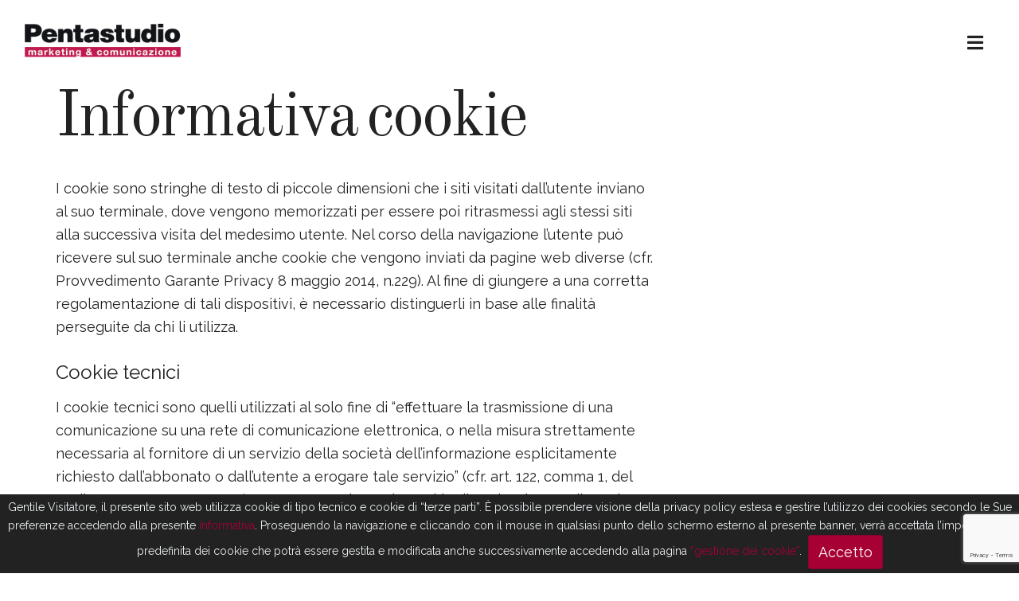

--- FILE ---
content_type: text/html; charset=UTF-8
request_url: https://www.pentastudio.it/cookie/
body_size: 8663
content:






<!DOCTYPE html>
<!--[if IE 9 ]><html lang="it-IT" class="ie ie9"> <![endif]-->
<!--[if (gt IE 9)|!(IE)]><!--> <html lang="it-IT"> <!--<![endif]-->
<head>
<title>Informativa cookie - Pentastudio</title>
<meta charset="UTF-8">
<meta name="viewport" content="width=device-width">
	<link rel="stylesheet" href="https://use.fontawesome.com/releases/v5.0.10/css/all.css" integrity="sha384-+d0P83n9kaQMCwj8F4RJB66tzIwOKmrdb46+porD/OvrJ+37WqIM7UoBtwHO6Nlg" crossorigin="anonymous">
	<link rel="pingback" 			href="https://www.pentastudio.it/xmlrpc.php" />
	<link rel="apple-touch-icon" 	href="https://www.pentastudio.it/wp-content/themes/pentastudio2018/assets/images/apple-touch-icon.png">
	<link rel="shortcut icon" 		href="https://www.pentastudio.it/wp-content/themes/pentastudio2018/assets/images/favicon.ico" type="image/x-icon">
    <link rel="shortcut" 			href="https://www.pentastudio.it/wp-content/themes/pentastudio2018/assets/images/favicon.png" sizes="32x32" type="image/png">
	<link rel="canonical" 			href="https://www.pentastudio.it">
    <link rel="alternate"           href="https://www.pentastudio.it/feed/atom/" type="application/atom+xml" title="Ultime notizie" />	
	<meta name='robots' content='index, follow, max-image-preview:large, max-snippet:-1, max-video-preview:-1' />
<link rel="alternate" hreflang="it" href="https://www.pentastudio.it/cookie/" />
<link rel="alternate" hreflang="x-default" href="https://www.pentastudio.it/cookie/" />

	<!-- This site is optimized with the Yoast SEO plugin v20.1 - https://yoast.com/wordpress/plugins/seo/ -->
	<link rel="canonical" href="https://www.pentastudio.it/cookie/" />
	<meta property="og:locale" content="it_IT" />
	<meta property="og:type" content="article" />
	<meta property="og:title" content="Informativa cookie - Pentastudio" />
	<meta property="og:description" content="I cookie sono stringhe di testo di piccole dimensioni che i siti visitati dall&#8217;utente inviano al suo terminale, dove vengono memorizzati per essere poi ritrasmessi agli stessi siti alla successiva visita del medesimo utente. Nel corso della navigazione l&#8217;utente può ricevere sul suo terminale anche cookie che vengono inviati da pagine web diverse (cfr. Provvedimento [&hellip;]" />
	<meta property="og:url" content="https://www.pentastudio.it/cookie/" />
	<meta property="og:site_name" content="Pentastudio" />
	<meta property="article:modified_time" content="2018-12-20T14:22:10+00:00" />
	<meta name="twitter:card" content="summary_large_image" />
	<script type="application/ld+json" class="yoast-schema-graph">{"@context":"https://schema.org","@graph":[{"@type":"WebPage","@id":"https://www.pentastudio.it/cookie/","url":"https://www.pentastudio.it/cookie/","name":"Informativa cookie - Pentastudio","isPartOf":{"@id":"https://www.pentastudio.it/#website"},"datePublished":"2018-07-23T14:45:06+00:00","dateModified":"2018-12-20T14:22:10+00:00","breadcrumb":{"@id":"https://www.pentastudio.it/cookie/#breadcrumb"},"inLanguage":"it-IT","potentialAction":[{"@type":"ReadAction","target":["https://www.pentastudio.it/cookie/"]}]},{"@type":"BreadcrumbList","@id":"https://www.pentastudio.it/cookie/#breadcrumb","itemListElement":[{"@type":"ListItem","position":1,"name":"Home","item":"https://www.pentastudio.it/"},{"@type":"ListItem","position":2,"name":"Informativa cookie"}]},{"@type":"WebSite","@id":"https://www.pentastudio.it/#website","url":"https://www.pentastudio.it/","name":"Pentastudio","description":"Marketing &amp; comunicazione","potentialAction":[{"@type":"SearchAction","target":{"@type":"EntryPoint","urlTemplate":"https://www.pentastudio.it/?s={search_term_string}"},"query-input":"required name=search_term_string"}],"inLanguage":"it-IT"}]}</script>
	<!-- / Yoast SEO plugin. -->


<link rel='dns-prefetch' href='//fonts.googleapis.com' />
<link rel='stylesheet' id='wp-block-library-css' href='https://www.pentastudio.it/wp-includes/css/dist/block-library/style.min.css?ver=6.1.1' type='text/css' media='all' />
<link rel='stylesheet' id='classic-theme-styles-css' href='https://www.pentastudio.it/wp-includes/css/classic-themes.min.css?ver=1' type='text/css' media='all' />
<style id='global-styles-inline-css' type='text/css'>
body{--wp--preset--color--black: #000000;--wp--preset--color--cyan-bluish-gray: #abb8c3;--wp--preset--color--white: #ffffff;--wp--preset--color--pale-pink: #f78da7;--wp--preset--color--vivid-red: #cf2e2e;--wp--preset--color--luminous-vivid-orange: #ff6900;--wp--preset--color--luminous-vivid-amber: #fcb900;--wp--preset--color--light-green-cyan: #7bdcb5;--wp--preset--color--vivid-green-cyan: #00d084;--wp--preset--color--pale-cyan-blue: #8ed1fc;--wp--preset--color--vivid-cyan-blue: #0693e3;--wp--preset--color--vivid-purple: #9b51e0;--wp--preset--gradient--vivid-cyan-blue-to-vivid-purple: linear-gradient(135deg,rgba(6,147,227,1) 0%,rgb(155,81,224) 100%);--wp--preset--gradient--light-green-cyan-to-vivid-green-cyan: linear-gradient(135deg,rgb(122,220,180) 0%,rgb(0,208,130) 100%);--wp--preset--gradient--luminous-vivid-amber-to-luminous-vivid-orange: linear-gradient(135deg,rgba(252,185,0,1) 0%,rgba(255,105,0,1) 100%);--wp--preset--gradient--luminous-vivid-orange-to-vivid-red: linear-gradient(135deg,rgba(255,105,0,1) 0%,rgb(207,46,46) 100%);--wp--preset--gradient--very-light-gray-to-cyan-bluish-gray: linear-gradient(135deg,rgb(238,238,238) 0%,rgb(169,184,195) 100%);--wp--preset--gradient--cool-to-warm-spectrum: linear-gradient(135deg,rgb(74,234,220) 0%,rgb(151,120,209) 20%,rgb(207,42,186) 40%,rgb(238,44,130) 60%,rgb(251,105,98) 80%,rgb(254,248,76) 100%);--wp--preset--gradient--blush-light-purple: linear-gradient(135deg,rgb(255,206,236) 0%,rgb(152,150,240) 100%);--wp--preset--gradient--blush-bordeaux: linear-gradient(135deg,rgb(254,205,165) 0%,rgb(254,45,45) 50%,rgb(107,0,62) 100%);--wp--preset--gradient--luminous-dusk: linear-gradient(135deg,rgb(255,203,112) 0%,rgb(199,81,192) 50%,rgb(65,88,208) 100%);--wp--preset--gradient--pale-ocean: linear-gradient(135deg,rgb(255,245,203) 0%,rgb(182,227,212) 50%,rgb(51,167,181) 100%);--wp--preset--gradient--electric-grass: linear-gradient(135deg,rgb(202,248,128) 0%,rgb(113,206,126) 100%);--wp--preset--gradient--midnight: linear-gradient(135deg,rgb(2,3,129) 0%,rgb(40,116,252) 100%);--wp--preset--duotone--dark-grayscale: url('#wp-duotone-dark-grayscale');--wp--preset--duotone--grayscale: url('#wp-duotone-grayscale');--wp--preset--duotone--purple-yellow: url('#wp-duotone-purple-yellow');--wp--preset--duotone--blue-red: url('#wp-duotone-blue-red');--wp--preset--duotone--midnight: url('#wp-duotone-midnight');--wp--preset--duotone--magenta-yellow: url('#wp-duotone-magenta-yellow');--wp--preset--duotone--purple-green: url('#wp-duotone-purple-green');--wp--preset--duotone--blue-orange: url('#wp-duotone-blue-orange');--wp--preset--font-size--small: 13px;--wp--preset--font-size--medium: 20px;--wp--preset--font-size--large: 36px;--wp--preset--font-size--x-large: 42px;--wp--preset--spacing--20: 0.44rem;--wp--preset--spacing--30: 0.67rem;--wp--preset--spacing--40: 1rem;--wp--preset--spacing--50: 1.5rem;--wp--preset--spacing--60: 2.25rem;--wp--preset--spacing--70: 3.38rem;--wp--preset--spacing--80: 5.06rem;}:where(.is-layout-flex){gap: 0.5em;}body .is-layout-flow > .alignleft{float: left;margin-inline-start: 0;margin-inline-end: 2em;}body .is-layout-flow > .alignright{float: right;margin-inline-start: 2em;margin-inline-end: 0;}body .is-layout-flow > .aligncenter{margin-left: auto !important;margin-right: auto !important;}body .is-layout-constrained > .alignleft{float: left;margin-inline-start: 0;margin-inline-end: 2em;}body .is-layout-constrained > .alignright{float: right;margin-inline-start: 2em;margin-inline-end: 0;}body .is-layout-constrained > .aligncenter{margin-left: auto !important;margin-right: auto !important;}body .is-layout-constrained > :where(:not(.alignleft):not(.alignright):not(.alignfull)){max-width: var(--wp--style--global--content-size);margin-left: auto !important;margin-right: auto !important;}body .is-layout-constrained > .alignwide{max-width: var(--wp--style--global--wide-size);}body .is-layout-flex{display: flex;}body .is-layout-flex{flex-wrap: wrap;align-items: center;}body .is-layout-flex > *{margin: 0;}:where(.wp-block-columns.is-layout-flex){gap: 2em;}.has-black-color{color: var(--wp--preset--color--black) !important;}.has-cyan-bluish-gray-color{color: var(--wp--preset--color--cyan-bluish-gray) !important;}.has-white-color{color: var(--wp--preset--color--white) !important;}.has-pale-pink-color{color: var(--wp--preset--color--pale-pink) !important;}.has-vivid-red-color{color: var(--wp--preset--color--vivid-red) !important;}.has-luminous-vivid-orange-color{color: var(--wp--preset--color--luminous-vivid-orange) !important;}.has-luminous-vivid-amber-color{color: var(--wp--preset--color--luminous-vivid-amber) !important;}.has-light-green-cyan-color{color: var(--wp--preset--color--light-green-cyan) !important;}.has-vivid-green-cyan-color{color: var(--wp--preset--color--vivid-green-cyan) !important;}.has-pale-cyan-blue-color{color: var(--wp--preset--color--pale-cyan-blue) !important;}.has-vivid-cyan-blue-color{color: var(--wp--preset--color--vivid-cyan-blue) !important;}.has-vivid-purple-color{color: var(--wp--preset--color--vivid-purple) !important;}.has-black-background-color{background-color: var(--wp--preset--color--black) !important;}.has-cyan-bluish-gray-background-color{background-color: var(--wp--preset--color--cyan-bluish-gray) !important;}.has-white-background-color{background-color: var(--wp--preset--color--white) !important;}.has-pale-pink-background-color{background-color: var(--wp--preset--color--pale-pink) !important;}.has-vivid-red-background-color{background-color: var(--wp--preset--color--vivid-red) !important;}.has-luminous-vivid-orange-background-color{background-color: var(--wp--preset--color--luminous-vivid-orange) !important;}.has-luminous-vivid-amber-background-color{background-color: var(--wp--preset--color--luminous-vivid-amber) !important;}.has-light-green-cyan-background-color{background-color: var(--wp--preset--color--light-green-cyan) !important;}.has-vivid-green-cyan-background-color{background-color: var(--wp--preset--color--vivid-green-cyan) !important;}.has-pale-cyan-blue-background-color{background-color: var(--wp--preset--color--pale-cyan-blue) !important;}.has-vivid-cyan-blue-background-color{background-color: var(--wp--preset--color--vivid-cyan-blue) !important;}.has-vivid-purple-background-color{background-color: var(--wp--preset--color--vivid-purple) !important;}.has-black-border-color{border-color: var(--wp--preset--color--black) !important;}.has-cyan-bluish-gray-border-color{border-color: var(--wp--preset--color--cyan-bluish-gray) !important;}.has-white-border-color{border-color: var(--wp--preset--color--white) !important;}.has-pale-pink-border-color{border-color: var(--wp--preset--color--pale-pink) !important;}.has-vivid-red-border-color{border-color: var(--wp--preset--color--vivid-red) !important;}.has-luminous-vivid-orange-border-color{border-color: var(--wp--preset--color--luminous-vivid-orange) !important;}.has-luminous-vivid-amber-border-color{border-color: var(--wp--preset--color--luminous-vivid-amber) !important;}.has-light-green-cyan-border-color{border-color: var(--wp--preset--color--light-green-cyan) !important;}.has-vivid-green-cyan-border-color{border-color: var(--wp--preset--color--vivid-green-cyan) !important;}.has-pale-cyan-blue-border-color{border-color: var(--wp--preset--color--pale-cyan-blue) !important;}.has-vivid-cyan-blue-border-color{border-color: var(--wp--preset--color--vivid-cyan-blue) !important;}.has-vivid-purple-border-color{border-color: var(--wp--preset--color--vivid-purple) !important;}.has-vivid-cyan-blue-to-vivid-purple-gradient-background{background: var(--wp--preset--gradient--vivid-cyan-blue-to-vivid-purple) !important;}.has-light-green-cyan-to-vivid-green-cyan-gradient-background{background: var(--wp--preset--gradient--light-green-cyan-to-vivid-green-cyan) !important;}.has-luminous-vivid-amber-to-luminous-vivid-orange-gradient-background{background: var(--wp--preset--gradient--luminous-vivid-amber-to-luminous-vivid-orange) !important;}.has-luminous-vivid-orange-to-vivid-red-gradient-background{background: var(--wp--preset--gradient--luminous-vivid-orange-to-vivid-red) !important;}.has-very-light-gray-to-cyan-bluish-gray-gradient-background{background: var(--wp--preset--gradient--very-light-gray-to-cyan-bluish-gray) !important;}.has-cool-to-warm-spectrum-gradient-background{background: var(--wp--preset--gradient--cool-to-warm-spectrum) !important;}.has-blush-light-purple-gradient-background{background: var(--wp--preset--gradient--blush-light-purple) !important;}.has-blush-bordeaux-gradient-background{background: var(--wp--preset--gradient--blush-bordeaux) !important;}.has-luminous-dusk-gradient-background{background: var(--wp--preset--gradient--luminous-dusk) !important;}.has-pale-ocean-gradient-background{background: var(--wp--preset--gradient--pale-ocean) !important;}.has-electric-grass-gradient-background{background: var(--wp--preset--gradient--electric-grass) !important;}.has-midnight-gradient-background{background: var(--wp--preset--gradient--midnight) !important;}.has-small-font-size{font-size: var(--wp--preset--font-size--small) !important;}.has-medium-font-size{font-size: var(--wp--preset--font-size--medium) !important;}.has-large-font-size{font-size: var(--wp--preset--font-size--large) !important;}.has-x-large-font-size{font-size: var(--wp--preset--font-size--x-large) !important;}
.wp-block-navigation a:where(:not(.wp-element-button)){color: inherit;}
:where(.wp-block-columns.is-layout-flex){gap: 2em;}
.wp-block-pullquote{font-size: 1.5em;line-height: 1.6;}
</style>
<link rel='stylesheet' id='contact-form-7-css' href='https://www.pentastudio.it/wp-content/plugins/contact-form-7/includes/css/styles.css?ver=5.7.4' type='text/css' media='all' />
<link rel='stylesheet' id='wpml-legacy-horizontal-list-0-css' href='//www.pentastudio.it/wp-content/plugins/sitepress-multilingual-cms/templates/language-switchers/legacy-list-horizontal/style.min.css?ver=1' type='text/css' media='all' />
<link rel='stylesheet' id='theme-fonts-css' href='https://fonts.googleapis.com/css?family=Raleway%3A400%2C400i%2C700%2C700i%2C800%2C800i%3Bsubset%3Dlatin-ext%7COld+Standard+TT%3A400%2C400i&#038;ver=6.1.1' type='text/css' media='all' />
<link rel='stylesheet' id='theme-styles-css' href='https://www.pentastudio.it/wp-content/themes/pentastudio2018/assets/stylesheets/bundle.css?ver=1583858118' type='text/css' media='all' />
<link rel='stylesheet' id='style-css' href='https://www.pentastudio.it/wp-content/themes/pentastudio2018/style.css?ver=6.1.1' type='text/css' media='all' />
<script type='text/javascript' src='https://www.pentastudio.it/wp-content/themes/pentastudio2018/assets/jquery.1.11.3.min.js?ver=1.11.3' id='jquery-js'></script>
<script type='text/javascript' id='wpml-browser-redirect-js-extra'>
/* <![CDATA[ */
var wpml_browser_redirect_params = {"pageLanguage":"it","languageUrls":{"it_it":"https:\/\/www.pentastudio.it\/cookie\/","it":"https:\/\/www.pentastudio.it\/cookie\/"},"cookie":{"name":"_icl_visitor_lang_js","domain":"www.pentastudio.it","path":"\/","expiration":24}};
/* ]]> */
</script>
<script type='text/javascript' src='https://www.pentastudio.it/wp-content/plugins/sitepress-multilingual-cms/dist/js/browser-redirect/app.js?ver=4.5.12' id='wpml-browser-redirect-js'></script>
<link rel="https://api.w.org/" href="https://www.pentastudio.it/wp-json/" /><link rel="alternate" type="application/json" href="https://www.pentastudio.it/wp-json/wp/v2/pages/1939" /><link rel="EditURI" type="application/rsd+xml" title="RSD" href="https://www.pentastudio.it/xmlrpc.php?rsd" />
<link rel="wlwmanifest" type="application/wlwmanifest+xml" href="https://www.pentastudio.it/wp-includes/wlwmanifest.xml" />
<link rel='shortlink' href='https://www.pentastudio.it/?p=1939' />
<link rel="alternate" type="application/json+oembed" href="https://www.pentastudio.it/wp-json/oembed/1.0/embed?url=https%3A%2F%2Fwww.pentastudio.it%2Fcookie%2F" />
<link rel="alternate" type="text/xml+oembed" href="https://www.pentastudio.it/wp-json/oembed/1.0/embed?url=https%3A%2F%2Fwww.pentastudio.it%2Fcookie%2F&#038;format=xml" />
<meta name="generator" content="WPML ver:4.5.12 stt:1,27;" />
<script>
  window.dataLayer = window.dataLayer || [];
  function gtag() { dataLayer.push(arguments); }
  gtag('consent', 'default', {
	  ad_storage: 'denied',
	  ad_user_data: 'denied',
	  ad_personalization: 'denied',
	  analytics_storage: 'denied',
	  functionality_storage: 'granted',
	  personalization_storage: 'denied',
	  security_storage: 'granted',
	  wait_for_update: 500
  });
</script>
<script src='https://acconsento.click/script-gtm.js' id='acconsento-script' data-key='UsmgNL1d0yPjB8wnfGkahaaeVHOFT0wfzuETyy5B'></script>	
</head>

<body id="top">
<header class="header" role="banner">  
  <nav>    
    <div class="flexbox">
 
        <div class="header-branding">
            <a href="https://www.pentastudio.it">
            <img class="img-responsive" width="200" height="44" src="https://www.pentastudio.it/wp-content/themes/pentastudio2018/assets/images/logo-pentastudio.png" alt="Pentastudio — Marketing &amp; comunicazione">   
            </a>
        </div>
        <div class="header-hamburger flexbox-to-right">
            <button data-expand=".side-menu" class="btn btn-default btn-lg btn-menu"><i class="fa fa-bars"></i></button>
        </div>
 
    </div>             
    
    <div class="side-menu  ">       <!--  side-menu--expanded  -->
        <div class="">
            <div class="header-close text-right">
                <button data-collapse=".side-menu" class="btn btn-default btn-lg btn-close"><i class="fa fa-times"></i></button>
            </div>
        </div>  
        
        <hr class="invisible">

       
                                    
        	<div class="row">


            	   <div class="col-md-6"> 

                            <div class="intro-copy hidden-xs">

                                
<p>Benvenuti in Pentastudio. Siamo un’agenzia di comunicazione specializzata in <b>servizi integrati di brand management</b>, siamo sul mercato 
<b>dal 1971</b> e siamo più vivi e solidi che mai. Forse perché, durante il nostro percorso, abbiamo saputo far dialogare bene <i>visione d’insieme, indirizzo strategico e coerenza creativa</i>. 
Forse perché, insieme ai nostri clienti, creiamo <i>rapporti speciali</i>. O forse è per questi e tanti altri motivi. Prenditi due minuti di tempo per scoprirli. 
Ne vale la pena.</p>                            

                            </div>
            	   </div>

            	   <div class="col-md-6" style=""> 
                        <ul id="menu-main" class="menu-items"><li id="menu-item-2034" class="menu-item menu-item-type-custom menu-item-object-custom menu-item-2034"><a href="/">Home</a></li>
<li id="menu-item-1895" class="menu-item menu-item-type-post_type menu-item-object-page menu-item-1895"><a href="https://www.pentastudio.it/about/">About</a></li>
<li id="menu-item-1868" class="menu-item menu-item-type-post_type menu-item-object-page menu-item-has-children menu-item-1868"><a href="https://www.pentastudio.it/latest/">Lavori</a>
<ul class="sub-menu">
	<li id="menu-item-1882" class="menu-item menu-item-type-post_type menu-item-object-page menu-item-1882"><a href="https://www.pentastudio.it/events/">Eventi</a></li>
	<li id="menu-item-1883" class="menu-item menu-item-type-post_type menu-item-object-page menu-item-1883"><a href="https://www.pentastudio.it/branding/">Branding</a></li>
</ul>
</li>
<li id="menu-item-1782" class="menu-item menu-item-type-post_type menu-item-object-page menu-item-1782"><a href="https://www.pentastudio.it/contacts/">Contatti</a></li>
<li id="menu-item-2226" class="menu-item menu-item-type-custom menu-item-object-custom menu-item-2226"><a href="https://www.pentastudio.it/opportunitadilavoro/">Opportunità di lavoro</a></li>
</ul>  	 
                        <div class="text-right">
<div class="wpml-ls-statics-shortcode_actions wpml-ls wpml-ls-legacy-list-horizontal">
	<ul><li class="wpml-ls-slot-shortcode_actions wpml-ls-item wpml-ls-item-it wpml-ls-current-language wpml-ls-first-item wpml-ls-last-item wpml-ls-item-legacy-list-horizontal">
				<a href="https://www.pentastudio.it/cookie/" class="wpml-ls-link">
                    <span class="wpml-ls-native">Italiano</span></a>
			</li></ul>
</div>
</>                            	     
            	   </div>


            	               	   
        	</div>
 
    
       
    </div>
  </nav> 
</header>


<main>


	
    <article role="main" id="post-1939">
		<div class="page">

                	
            
        		                    <div class="container">
        		            <h1 class="page-heading">Informativa cookie</h1>
                    </div>	
		        
<!-- 			<div class="container"> -->

		    
		        <div class="container">



<div class="row">
<div class="col-md-8">
<div class="copy-block">

I cookie sono stringhe di testo di piccole dimensioni che i siti visitati dall&#8217;utente inviano al suo terminale, dove vengono memorizzati per essere poi ritrasmessi agli stessi siti alla successiva visita del medesimo utente. Nel corso della navigazione l&#8217;utente può ricevere sul suo terminale anche cookie che vengono inviati da pagine web diverse (cfr. Provvedimento Garante Privacy 8 maggio 2014, n.229).

Al fine di giungere a una corretta regolamentazione di tali dispositivi, è necessario distinguerli in base alle finalità perseguite da chi li utilizza.
<h2>Cookie tecnici</h2>
I cookie tecnici sono quelli utilizzati al solo fine di &#8220;effettuare la trasmissione di una comunicazione su una rete di comunicazione elettronica, o nella misura strettamente necessaria al fornitore di un servizio della società dell&#8217;informazione esplicitamente richiesto dall&#8217;abbonato o dall&#8217;utente a erogare tale servizio&#8221; (cfr. art. 122, comma 1, del Codice e Provv. n. 229/2014).

Possono consistere in cookie di navigazione o di sessione, che garantiscono la normale navigazione e fruizione del sito web (permettendo, ad esempio, di realizzare un acquisto o autenticarsi per accedere ad aree riservate).

Per l&#8217;installazione di tali cookie non è richiesto il preventivo consenso degli utenti.
<h2>Cookie di profilazione</h2>
I cookie di profilazione sono volti a creare profili relativi all&#8217;utente e vengono utilizzati al fine di inviare messaggi pubblicitari in linea con le preferenze manifestate nell&#8217;ambito della navigazione in rete.

Vista la loro invasività all’utente viene richiesto il preventivo consenso alla loro installazione così come previsto dall’art. 122 del Codice.
<h2>Cookie analitici</h2>
Servono a monitorare l’utilizzo della pagina web da parte degli utenti fornendo report statistici che possono supportare l’editore del sito nella sua ottimizzazione. Uno degli strumenti maggiormente utilizzati per le analisi web è “Google Analytics”, un servizio di Google Inc. attraverso il quale è possibile raccogliere statistiche di navigazione. L’Autorità Garante ha chiarito che questi cookie sono inquadrabili tra quelli tecnici laddove venga anonimizzato (anche parzialmente) l’indirizzo IP e vengano eliminate le condivisioni di informazioni con Google. In caso contrario queste tipologie di cookie vengono associate a quelli di profilazione.

Ogni tipologia di cookie può essere di <strong>prima parte</strong> (cioè trattati e gestiti direttamente dal proprietario del sito web) ovvero di <strong>terze parti</strong> (quando installati e acquisiti da soggetti diversi).

Ecco un elenco dei cookie utilizzati dal nostro sito:
<table class="table">
<tbody>
<tr>
<th>_ga</th>
<td>Utilizzato per differenziare utenti</td>
</tr>
<tr>
<th>_gid</th>
<td>Utilizzato per differenziare utenti (durata 24 ore)</td>
</tr>
<tr>
<th>__unam</th>
<td>Plugin ShareThis di WordPress</td>
</tr>
<tr>
<th>_icl_current_language</th>
<td>WPML multilingual plug-in di WordPress</td>
</tr>
<tr>
<th>wpml_referer_url</th>
<td>WPML multilingual plug-in di WordPress</td>
</tr>
</tbody>
</table>
<h2>Informativa breve al primo accesso – cd. banner</h2>
Il banner che si apre al primo accesso alla pagina web permette di visualizzare le informazioni essenziali relative alle modalità di gestione dei cookie oltre a contenere un link di rimando alla privacy policy completa.

Come da obbligo normativo, le scelte in merito alla gestione dei cookie vengono memorizzate con un cookie di tipo tecnico che avrà una durata di 365 giorni.
Il banner prevede di cliccare sul tasto “Accetto” per prestare il proprio consenso all’utilizzo dei cookie anche di profilazione.
<h2>Link alla procedura per la disabilitazione dei cookie sul proprio computer per i principali browser di navigazione</h2>
È possibile modificare in qualsiasi momento le scelte effettuate al primo accesso seguendo le seguenti procedure.
<ul>
 	<li><a href="http://windows.microsoft.com/en-us/windows-vista/block-or-allow-cookies">Microsoft Internet Explorer</a></li>
 	<li><a href="https://support.google.com/chrome/bin/answer.py?hl=en&amp;answer=95647&amp;p=cpn_cookies">Google Chrome</a></li>
 	<li><a href="http://support.mozilla.org/en-US/kb/Enabling%20and%20disabling%20cookies">Mozilla Firefox</a></li>
 	<li><a href="https://support.apple.com/it-it/guide/safari/manage-cookies-and-website-data-sfri11471/mac">Apple Safari</a></li>
</ul>
<h2>Link a siti collegati e/o con funzionalità connesse</h2>

<p>Poiché il sito utilizza cookie di terze parti (esempio Google+, Facebook, Twitter, LinkedIn), conformemente a quanto richiesto dall’Autorità Garante per la Protezione dei dati personali, di seguito è riportato il link alla relativa Privacy Policy.</p>

<p><b>Linkedin</b>
<a href="https://www.linkedin.com/legal/cookie-policy">Privacy</a> •
<a href="http://it.linkedin.com/legal/privacy-policy">Cookie</a>
</p>

<p><b>Google Analytics, Google+ e YouTube</b>
<a href="https://www.google.it/intl/it/policies/privacy/">Privacy</a> •
<a href="http://www.google.it/intl/it/policies/technologies/cookies/">Cookie</a> •
<a href="http://www.google.it/intl/it/policies/technologies/managing/">Gestione dei cookie nel browser</a>
</p>

<p><b>Twitter</b>
<a href="https://twitter.com/privacy?lang=it">Privacy</a> • <a href="https://support.twitter.com/articles/20170519-uso-dei-cookie-e-di-altre-tecnologie-simili-da-parte-di-twitter ">Cookie</a>
</p>

<p><b>Facebook</b>
<a href="https://it-it.facebook.com/privacy/explanation">Privacy</a> • <a href="https://it-it.facebook.com/help/cookies/?ref=sitefooter">Cookie</a></p>

</div>
<!-- /copy-block -->

</div>
</div>
<!-- /row -->



	
</div>  <!-- /container -->
<!-- 			</div>		 -->
<!-- /container -->       				
        </div> <!-- /page -->		
    </article>
    
		        
</main>



<footer class="footer">

  <div class="container">
    <div class="row">
		
		<div  class="col-md-6">
			<ul class="list-unstyled">
							
			</ul>
		</div>			
		
		<div  class="col-md-6 text-right">
					
		</div>		

	</div> <!--/row -->

<!-- 	<hr class="invisible"> -->
	
	<div class="row">

 
		<div class="col-md-10 col-sm-10">


             <small>&copy; 2026 Pentastudio Srl. Tutti i diritti riservati • P.IVA 00272010240 • REA VI-113178 • +39 0444 543133 • <a href="mailto:info@pentastudio.it">info@pentastudio.it</a></small>

		</div>   

		<div class="col-md-2 col-sm-2 text-right">
 
            <small><a href="/privacy">Privacy</a> • <a href="/cookie">Cookie</a>
            </small>
 
		</div>   

		
	</div> <!--/row -->

 		
  </div> <!--/container -->
</footer>


<script type='text/javascript' src='https://www.pentastudio.it/wp-content/plugins/contact-form-7/includes/swv/js/index.js?ver=5.7.4' id='swv-js'></script>
<script type='text/javascript' id='contact-form-7-js-extra'>
/* <![CDATA[ */
var wpcf7 = {"api":{"root":"https:\/\/www.pentastudio.it\/wp-json\/","namespace":"contact-form-7\/v1"}};
/* ]]> */
</script>
<script type='text/javascript' src='https://www.pentastudio.it/wp-content/plugins/contact-form-7/includes/js/index.js?ver=5.7.4' id='contact-form-7-js'></script>
<script type='text/javascript' src='https://www.pentastudio.it/wp-content/themes/pentastudio2018/assets/javascripts/bundle.js?ver=1533119440' id='theme-scripts-js'></script>
<script type='text/javascript' src='https://www.google.com/recaptcha/api.js?render=6LfMpZgiAAAAABbwR7G_br3ww-InbnvcQy03XRto&#038;ver=3.0' id='google-recaptcha-js'></script>
<script type='text/javascript' src='https://www.pentastudio.it/wp-includes/js/dist/vendor/regenerator-runtime.min.js?ver=0.13.9' id='regenerator-runtime-js'></script>
<script type='text/javascript' src='https://www.pentastudio.it/wp-includes/js/dist/vendor/wp-polyfill.min.js?ver=3.15.0' id='wp-polyfill-js'></script>
<script type='text/javascript' id='wpcf7-recaptcha-js-extra'>
/* <![CDATA[ */
var wpcf7_recaptcha = {"sitekey":"6LfMpZgiAAAAABbwR7G_br3ww-InbnvcQy03XRto","actions":{"homepage":"homepage","contactform":"contactform"}};
/* ]]> */
</script>
<script type='text/javascript' src='https://www.pentastudio.it/wp-content/plugins/contact-form-7/modules/recaptcha/index.js?ver=5.7.4' id='wpcf7-recaptcha-js'></script>
<!-- Google Analytics Tracking-->
<script>
  (function(i,s,o,g,r,a,m){i['GoogleAnalyticsObject']=r;i[r]=i[r]||function(){
  (i[r].q=i[r].q||[]).push(arguments)},i[r].l=1*new Date();a=s.createElement(o),
  m=s.getElementsByTagName(o)[0];a.async=1;a.src=g;m.parentNode.insertBefore(a,m)
  })(window,document,'script','//www.google-analytics.com/analytics.js','ga');
  ga('create', 'UA-2802096-16', 'auto');
  ga('send', 'pageview');
</script>
<!-- /Google Analytics Tracking-->
<div id="cookie-notice">Gentile Visitatore, il presente sito web utilizza cookie di tipo tecnico e cookie di “terze parti”. È possibile prendere visione della privacy policy estesa e gestire l’utilizzo dei cookies secondo le Sue preferenze accedendo alla presente <a href="/privacy">informativa</a>. Proseguendo la navigazione e cliccando con il mouse in qualsiasi punto dello schermo esterno al presente banner, verrà accettata l’impostazione predefinita dei cookie che potrà essere gestita e modificata anche successivamente accedendo alla pagina <a href="/cookie">“gestione dei cookie”</a>.&ensp;<button class="btn btn-primary" type="button" data-dismiss="banner">Accetto</button></div>
</body>
</html>

--- FILE ---
content_type: text/html; charset=utf-8
request_url: https://www.google.com/recaptcha/api2/anchor?ar=1&k=6LfMpZgiAAAAABbwR7G_br3ww-InbnvcQy03XRto&co=aHR0cHM6Ly93d3cucGVudGFzdHVkaW8uaXQ6NDQz&hl=en&v=PoyoqOPhxBO7pBk68S4YbpHZ&size=invisible&anchor-ms=20000&execute-ms=30000&cb=jnv9bgr9tp51
body_size: 48737
content:
<!DOCTYPE HTML><html dir="ltr" lang="en"><head><meta http-equiv="Content-Type" content="text/html; charset=UTF-8">
<meta http-equiv="X-UA-Compatible" content="IE=edge">
<title>reCAPTCHA</title>
<style type="text/css">
/* cyrillic-ext */
@font-face {
  font-family: 'Roboto';
  font-style: normal;
  font-weight: 400;
  font-stretch: 100%;
  src: url(//fonts.gstatic.com/s/roboto/v48/KFO7CnqEu92Fr1ME7kSn66aGLdTylUAMa3GUBHMdazTgWw.woff2) format('woff2');
  unicode-range: U+0460-052F, U+1C80-1C8A, U+20B4, U+2DE0-2DFF, U+A640-A69F, U+FE2E-FE2F;
}
/* cyrillic */
@font-face {
  font-family: 'Roboto';
  font-style: normal;
  font-weight: 400;
  font-stretch: 100%;
  src: url(//fonts.gstatic.com/s/roboto/v48/KFO7CnqEu92Fr1ME7kSn66aGLdTylUAMa3iUBHMdazTgWw.woff2) format('woff2');
  unicode-range: U+0301, U+0400-045F, U+0490-0491, U+04B0-04B1, U+2116;
}
/* greek-ext */
@font-face {
  font-family: 'Roboto';
  font-style: normal;
  font-weight: 400;
  font-stretch: 100%;
  src: url(//fonts.gstatic.com/s/roboto/v48/KFO7CnqEu92Fr1ME7kSn66aGLdTylUAMa3CUBHMdazTgWw.woff2) format('woff2');
  unicode-range: U+1F00-1FFF;
}
/* greek */
@font-face {
  font-family: 'Roboto';
  font-style: normal;
  font-weight: 400;
  font-stretch: 100%;
  src: url(//fonts.gstatic.com/s/roboto/v48/KFO7CnqEu92Fr1ME7kSn66aGLdTylUAMa3-UBHMdazTgWw.woff2) format('woff2');
  unicode-range: U+0370-0377, U+037A-037F, U+0384-038A, U+038C, U+038E-03A1, U+03A3-03FF;
}
/* math */
@font-face {
  font-family: 'Roboto';
  font-style: normal;
  font-weight: 400;
  font-stretch: 100%;
  src: url(//fonts.gstatic.com/s/roboto/v48/KFO7CnqEu92Fr1ME7kSn66aGLdTylUAMawCUBHMdazTgWw.woff2) format('woff2');
  unicode-range: U+0302-0303, U+0305, U+0307-0308, U+0310, U+0312, U+0315, U+031A, U+0326-0327, U+032C, U+032F-0330, U+0332-0333, U+0338, U+033A, U+0346, U+034D, U+0391-03A1, U+03A3-03A9, U+03B1-03C9, U+03D1, U+03D5-03D6, U+03F0-03F1, U+03F4-03F5, U+2016-2017, U+2034-2038, U+203C, U+2040, U+2043, U+2047, U+2050, U+2057, U+205F, U+2070-2071, U+2074-208E, U+2090-209C, U+20D0-20DC, U+20E1, U+20E5-20EF, U+2100-2112, U+2114-2115, U+2117-2121, U+2123-214F, U+2190, U+2192, U+2194-21AE, U+21B0-21E5, U+21F1-21F2, U+21F4-2211, U+2213-2214, U+2216-22FF, U+2308-230B, U+2310, U+2319, U+231C-2321, U+2336-237A, U+237C, U+2395, U+239B-23B7, U+23D0, U+23DC-23E1, U+2474-2475, U+25AF, U+25B3, U+25B7, U+25BD, U+25C1, U+25CA, U+25CC, U+25FB, U+266D-266F, U+27C0-27FF, U+2900-2AFF, U+2B0E-2B11, U+2B30-2B4C, U+2BFE, U+3030, U+FF5B, U+FF5D, U+1D400-1D7FF, U+1EE00-1EEFF;
}
/* symbols */
@font-face {
  font-family: 'Roboto';
  font-style: normal;
  font-weight: 400;
  font-stretch: 100%;
  src: url(//fonts.gstatic.com/s/roboto/v48/KFO7CnqEu92Fr1ME7kSn66aGLdTylUAMaxKUBHMdazTgWw.woff2) format('woff2');
  unicode-range: U+0001-000C, U+000E-001F, U+007F-009F, U+20DD-20E0, U+20E2-20E4, U+2150-218F, U+2190, U+2192, U+2194-2199, U+21AF, U+21E6-21F0, U+21F3, U+2218-2219, U+2299, U+22C4-22C6, U+2300-243F, U+2440-244A, U+2460-24FF, U+25A0-27BF, U+2800-28FF, U+2921-2922, U+2981, U+29BF, U+29EB, U+2B00-2BFF, U+4DC0-4DFF, U+FFF9-FFFB, U+10140-1018E, U+10190-1019C, U+101A0, U+101D0-101FD, U+102E0-102FB, U+10E60-10E7E, U+1D2C0-1D2D3, U+1D2E0-1D37F, U+1F000-1F0FF, U+1F100-1F1AD, U+1F1E6-1F1FF, U+1F30D-1F30F, U+1F315, U+1F31C, U+1F31E, U+1F320-1F32C, U+1F336, U+1F378, U+1F37D, U+1F382, U+1F393-1F39F, U+1F3A7-1F3A8, U+1F3AC-1F3AF, U+1F3C2, U+1F3C4-1F3C6, U+1F3CA-1F3CE, U+1F3D4-1F3E0, U+1F3ED, U+1F3F1-1F3F3, U+1F3F5-1F3F7, U+1F408, U+1F415, U+1F41F, U+1F426, U+1F43F, U+1F441-1F442, U+1F444, U+1F446-1F449, U+1F44C-1F44E, U+1F453, U+1F46A, U+1F47D, U+1F4A3, U+1F4B0, U+1F4B3, U+1F4B9, U+1F4BB, U+1F4BF, U+1F4C8-1F4CB, U+1F4D6, U+1F4DA, U+1F4DF, U+1F4E3-1F4E6, U+1F4EA-1F4ED, U+1F4F7, U+1F4F9-1F4FB, U+1F4FD-1F4FE, U+1F503, U+1F507-1F50B, U+1F50D, U+1F512-1F513, U+1F53E-1F54A, U+1F54F-1F5FA, U+1F610, U+1F650-1F67F, U+1F687, U+1F68D, U+1F691, U+1F694, U+1F698, U+1F6AD, U+1F6B2, U+1F6B9-1F6BA, U+1F6BC, U+1F6C6-1F6CF, U+1F6D3-1F6D7, U+1F6E0-1F6EA, U+1F6F0-1F6F3, U+1F6F7-1F6FC, U+1F700-1F7FF, U+1F800-1F80B, U+1F810-1F847, U+1F850-1F859, U+1F860-1F887, U+1F890-1F8AD, U+1F8B0-1F8BB, U+1F8C0-1F8C1, U+1F900-1F90B, U+1F93B, U+1F946, U+1F984, U+1F996, U+1F9E9, U+1FA00-1FA6F, U+1FA70-1FA7C, U+1FA80-1FA89, U+1FA8F-1FAC6, U+1FACE-1FADC, U+1FADF-1FAE9, U+1FAF0-1FAF8, U+1FB00-1FBFF;
}
/* vietnamese */
@font-face {
  font-family: 'Roboto';
  font-style: normal;
  font-weight: 400;
  font-stretch: 100%;
  src: url(//fonts.gstatic.com/s/roboto/v48/KFO7CnqEu92Fr1ME7kSn66aGLdTylUAMa3OUBHMdazTgWw.woff2) format('woff2');
  unicode-range: U+0102-0103, U+0110-0111, U+0128-0129, U+0168-0169, U+01A0-01A1, U+01AF-01B0, U+0300-0301, U+0303-0304, U+0308-0309, U+0323, U+0329, U+1EA0-1EF9, U+20AB;
}
/* latin-ext */
@font-face {
  font-family: 'Roboto';
  font-style: normal;
  font-weight: 400;
  font-stretch: 100%;
  src: url(//fonts.gstatic.com/s/roboto/v48/KFO7CnqEu92Fr1ME7kSn66aGLdTylUAMa3KUBHMdazTgWw.woff2) format('woff2');
  unicode-range: U+0100-02BA, U+02BD-02C5, U+02C7-02CC, U+02CE-02D7, U+02DD-02FF, U+0304, U+0308, U+0329, U+1D00-1DBF, U+1E00-1E9F, U+1EF2-1EFF, U+2020, U+20A0-20AB, U+20AD-20C0, U+2113, U+2C60-2C7F, U+A720-A7FF;
}
/* latin */
@font-face {
  font-family: 'Roboto';
  font-style: normal;
  font-weight: 400;
  font-stretch: 100%;
  src: url(//fonts.gstatic.com/s/roboto/v48/KFO7CnqEu92Fr1ME7kSn66aGLdTylUAMa3yUBHMdazQ.woff2) format('woff2');
  unicode-range: U+0000-00FF, U+0131, U+0152-0153, U+02BB-02BC, U+02C6, U+02DA, U+02DC, U+0304, U+0308, U+0329, U+2000-206F, U+20AC, U+2122, U+2191, U+2193, U+2212, U+2215, U+FEFF, U+FFFD;
}
/* cyrillic-ext */
@font-face {
  font-family: 'Roboto';
  font-style: normal;
  font-weight: 500;
  font-stretch: 100%;
  src: url(//fonts.gstatic.com/s/roboto/v48/KFO7CnqEu92Fr1ME7kSn66aGLdTylUAMa3GUBHMdazTgWw.woff2) format('woff2');
  unicode-range: U+0460-052F, U+1C80-1C8A, U+20B4, U+2DE0-2DFF, U+A640-A69F, U+FE2E-FE2F;
}
/* cyrillic */
@font-face {
  font-family: 'Roboto';
  font-style: normal;
  font-weight: 500;
  font-stretch: 100%;
  src: url(//fonts.gstatic.com/s/roboto/v48/KFO7CnqEu92Fr1ME7kSn66aGLdTylUAMa3iUBHMdazTgWw.woff2) format('woff2');
  unicode-range: U+0301, U+0400-045F, U+0490-0491, U+04B0-04B1, U+2116;
}
/* greek-ext */
@font-face {
  font-family: 'Roboto';
  font-style: normal;
  font-weight: 500;
  font-stretch: 100%;
  src: url(//fonts.gstatic.com/s/roboto/v48/KFO7CnqEu92Fr1ME7kSn66aGLdTylUAMa3CUBHMdazTgWw.woff2) format('woff2');
  unicode-range: U+1F00-1FFF;
}
/* greek */
@font-face {
  font-family: 'Roboto';
  font-style: normal;
  font-weight: 500;
  font-stretch: 100%;
  src: url(//fonts.gstatic.com/s/roboto/v48/KFO7CnqEu92Fr1ME7kSn66aGLdTylUAMa3-UBHMdazTgWw.woff2) format('woff2');
  unicode-range: U+0370-0377, U+037A-037F, U+0384-038A, U+038C, U+038E-03A1, U+03A3-03FF;
}
/* math */
@font-face {
  font-family: 'Roboto';
  font-style: normal;
  font-weight: 500;
  font-stretch: 100%;
  src: url(//fonts.gstatic.com/s/roboto/v48/KFO7CnqEu92Fr1ME7kSn66aGLdTylUAMawCUBHMdazTgWw.woff2) format('woff2');
  unicode-range: U+0302-0303, U+0305, U+0307-0308, U+0310, U+0312, U+0315, U+031A, U+0326-0327, U+032C, U+032F-0330, U+0332-0333, U+0338, U+033A, U+0346, U+034D, U+0391-03A1, U+03A3-03A9, U+03B1-03C9, U+03D1, U+03D5-03D6, U+03F0-03F1, U+03F4-03F5, U+2016-2017, U+2034-2038, U+203C, U+2040, U+2043, U+2047, U+2050, U+2057, U+205F, U+2070-2071, U+2074-208E, U+2090-209C, U+20D0-20DC, U+20E1, U+20E5-20EF, U+2100-2112, U+2114-2115, U+2117-2121, U+2123-214F, U+2190, U+2192, U+2194-21AE, U+21B0-21E5, U+21F1-21F2, U+21F4-2211, U+2213-2214, U+2216-22FF, U+2308-230B, U+2310, U+2319, U+231C-2321, U+2336-237A, U+237C, U+2395, U+239B-23B7, U+23D0, U+23DC-23E1, U+2474-2475, U+25AF, U+25B3, U+25B7, U+25BD, U+25C1, U+25CA, U+25CC, U+25FB, U+266D-266F, U+27C0-27FF, U+2900-2AFF, U+2B0E-2B11, U+2B30-2B4C, U+2BFE, U+3030, U+FF5B, U+FF5D, U+1D400-1D7FF, U+1EE00-1EEFF;
}
/* symbols */
@font-face {
  font-family: 'Roboto';
  font-style: normal;
  font-weight: 500;
  font-stretch: 100%;
  src: url(//fonts.gstatic.com/s/roboto/v48/KFO7CnqEu92Fr1ME7kSn66aGLdTylUAMaxKUBHMdazTgWw.woff2) format('woff2');
  unicode-range: U+0001-000C, U+000E-001F, U+007F-009F, U+20DD-20E0, U+20E2-20E4, U+2150-218F, U+2190, U+2192, U+2194-2199, U+21AF, U+21E6-21F0, U+21F3, U+2218-2219, U+2299, U+22C4-22C6, U+2300-243F, U+2440-244A, U+2460-24FF, U+25A0-27BF, U+2800-28FF, U+2921-2922, U+2981, U+29BF, U+29EB, U+2B00-2BFF, U+4DC0-4DFF, U+FFF9-FFFB, U+10140-1018E, U+10190-1019C, U+101A0, U+101D0-101FD, U+102E0-102FB, U+10E60-10E7E, U+1D2C0-1D2D3, U+1D2E0-1D37F, U+1F000-1F0FF, U+1F100-1F1AD, U+1F1E6-1F1FF, U+1F30D-1F30F, U+1F315, U+1F31C, U+1F31E, U+1F320-1F32C, U+1F336, U+1F378, U+1F37D, U+1F382, U+1F393-1F39F, U+1F3A7-1F3A8, U+1F3AC-1F3AF, U+1F3C2, U+1F3C4-1F3C6, U+1F3CA-1F3CE, U+1F3D4-1F3E0, U+1F3ED, U+1F3F1-1F3F3, U+1F3F5-1F3F7, U+1F408, U+1F415, U+1F41F, U+1F426, U+1F43F, U+1F441-1F442, U+1F444, U+1F446-1F449, U+1F44C-1F44E, U+1F453, U+1F46A, U+1F47D, U+1F4A3, U+1F4B0, U+1F4B3, U+1F4B9, U+1F4BB, U+1F4BF, U+1F4C8-1F4CB, U+1F4D6, U+1F4DA, U+1F4DF, U+1F4E3-1F4E6, U+1F4EA-1F4ED, U+1F4F7, U+1F4F9-1F4FB, U+1F4FD-1F4FE, U+1F503, U+1F507-1F50B, U+1F50D, U+1F512-1F513, U+1F53E-1F54A, U+1F54F-1F5FA, U+1F610, U+1F650-1F67F, U+1F687, U+1F68D, U+1F691, U+1F694, U+1F698, U+1F6AD, U+1F6B2, U+1F6B9-1F6BA, U+1F6BC, U+1F6C6-1F6CF, U+1F6D3-1F6D7, U+1F6E0-1F6EA, U+1F6F0-1F6F3, U+1F6F7-1F6FC, U+1F700-1F7FF, U+1F800-1F80B, U+1F810-1F847, U+1F850-1F859, U+1F860-1F887, U+1F890-1F8AD, U+1F8B0-1F8BB, U+1F8C0-1F8C1, U+1F900-1F90B, U+1F93B, U+1F946, U+1F984, U+1F996, U+1F9E9, U+1FA00-1FA6F, U+1FA70-1FA7C, U+1FA80-1FA89, U+1FA8F-1FAC6, U+1FACE-1FADC, U+1FADF-1FAE9, U+1FAF0-1FAF8, U+1FB00-1FBFF;
}
/* vietnamese */
@font-face {
  font-family: 'Roboto';
  font-style: normal;
  font-weight: 500;
  font-stretch: 100%;
  src: url(//fonts.gstatic.com/s/roboto/v48/KFO7CnqEu92Fr1ME7kSn66aGLdTylUAMa3OUBHMdazTgWw.woff2) format('woff2');
  unicode-range: U+0102-0103, U+0110-0111, U+0128-0129, U+0168-0169, U+01A0-01A1, U+01AF-01B0, U+0300-0301, U+0303-0304, U+0308-0309, U+0323, U+0329, U+1EA0-1EF9, U+20AB;
}
/* latin-ext */
@font-face {
  font-family: 'Roboto';
  font-style: normal;
  font-weight: 500;
  font-stretch: 100%;
  src: url(//fonts.gstatic.com/s/roboto/v48/KFO7CnqEu92Fr1ME7kSn66aGLdTylUAMa3KUBHMdazTgWw.woff2) format('woff2');
  unicode-range: U+0100-02BA, U+02BD-02C5, U+02C7-02CC, U+02CE-02D7, U+02DD-02FF, U+0304, U+0308, U+0329, U+1D00-1DBF, U+1E00-1E9F, U+1EF2-1EFF, U+2020, U+20A0-20AB, U+20AD-20C0, U+2113, U+2C60-2C7F, U+A720-A7FF;
}
/* latin */
@font-face {
  font-family: 'Roboto';
  font-style: normal;
  font-weight: 500;
  font-stretch: 100%;
  src: url(//fonts.gstatic.com/s/roboto/v48/KFO7CnqEu92Fr1ME7kSn66aGLdTylUAMa3yUBHMdazQ.woff2) format('woff2');
  unicode-range: U+0000-00FF, U+0131, U+0152-0153, U+02BB-02BC, U+02C6, U+02DA, U+02DC, U+0304, U+0308, U+0329, U+2000-206F, U+20AC, U+2122, U+2191, U+2193, U+2212, U+2215, U+FEFF, U+FFFD;
}
/* cyrillic-ext */
@font-face {
  font-family: 'Roboto';
  font-style: normal;
  font-weight: 900;
  font-stretch: 100%;
  src: url(//fonts.gstatic.com/s/roboto/v48/KFO7CnqEu92Fr1ME7kSn66aGLdTylUAMa3GUBHMdazTgWw.woff2) format('woff2');
  unicode-range: U+0460-052F, U+1C80-1C8A, U+20B4, U+2DE0-2DFF, U+A640-A69F, U+FE2E-FE2F;
}
/* cyrillic */
@font-face {
  font-family: 'Roboto';
  font-style: normal;
  font-weight: 900;
  font-stretch: 100%;
  src: url(//fonts.gstatic.com/s/roboto/v48/KFO7CnqEu92Fr1ME7kSn66aGLdTylUAMa3iUBHMdazTgWw.woff2) format('woff2');
  unicode-range: U+0301, U+0400-045F, U+0490-0491, U+04B0-04B1, U+2116;
}
/* greek-ext */
@font-face {
  font-family: 'Roboto';
  font-style: normal;
  font-weight: 900;
  font-stretch: 100%;
  src: url(//fonts.gstatic.com/s/roboto/v48/KFO7CnqEu92Fr1ME7kSn66aGLdTylUAMa3CUBHMdazTgWw.woff2) format('woff2');
  unicode-range: U+1F00-1FFF;
}
/* greek */
@font-face {
  font-family: 'Roboto';
  font-style: normal;
  font-weight: 900;
  font-stretch: 100%;
  src: url(//fonts.gstatic.com/s/roboto/v48/KFO7CnqEu92Fr1ME7kSn66aGLdTylUAMa3-UBHMdazTgWw.woff2) format('woff2');
  unicode-range: U+0370-0377, U+037A-037F, U+0384-038A, U+038C, U+038E-03A1, U+03A3-03FF;
}
/* math */
@font-face {
  font-family: 'Roboto';
  font-style: normal;
  font-weight: 900;
  font-stretch: 100%;
  src: url(//fonts.gstatic.com/s/roboto/v48/KFO7CnqEu92Fr1ME7kSn66aGLdTylUAMawCUBHMdazTgWw.woff2) format('woff2');
  unicode-range: U+0302-0303, U+0305, U+0307-0308, U+0310, U+0312, U+0315, U+031A, U+0326-0327, U+032C, U+032F-0330, U+0332-0333, U+0338, U+033A, U+0346, U+034D, U+0391-03A1, U+03A3-03A9, U+03B1-03C9, U+03D1, U+03D5-03D6, U+03F0-03F1, U+03F4-03F5, U+2016-2017, U+2034-2038, U+203C, U+2040, U+2043, U+2047, U+2050, U+2057, U+205F, U+2070-2071, U+2074-208E, U+2090-209C, U+20D0-20DC, U+20E1, U+20E5-20EF, U+2100-2112, U+2114-2115, U+2117-2121, U+2123-214F, U+2190, U+2192, U+2194-21AE, U+21B0-21E5, U+21F1-21F2, U+21F4-2211, U+2213-2214, U+2216-22FF, U+2308-230B, U+2310, U+2319, U+231C-2321, U+2336-237A, U+237C, U+2395, U+239B-23B7, U+23D0, U+23DC-23E1, U+2474-2475, U+25AF, U+25B3, U+25B7, U+25BD, U+25C1, U+25CA, U+25CC, U+25FB, U+266D-266F, U+27C0-27FF, U+2900-2AFF, U+2B0E-2B11, U+2B30-2B4C, U+2BFE, U+3030, U+FF5B, U+FF5D, U+1D400-1D7FF, U+1EE00-1EEFF;
}
/* symbols */
@font-face {
  font-family: 'Roboto';
  font-style: normal;
  font-weight: 900;
  font-stretch: 100%;
  src: url(//fonts.gstatic.com/s/roboto/v48/KFO7CnqEu92Fr1ME7kSn66aGLdTylUAMaxKUBHMdazTgWw.woff2) format('woff2');
  unicode-range: U+0001-000C, U+000E-001F, U+007F-009F, U+20DD-20E0, U+20E2-20E4, U+2150-218F, U+2190, U+2192, U+2194-2199, U+21AF, U+21E6-21F0, U+21F3, U+2218-2219, U+2299, U+22C4-22C6, U+2300-243F, U+2440-244A, U+2460-24FF, U+25A0-27BF, U+2800-28FF, U+2921-2922, U+2981, U+29BF, U+29EB, U+2B00-2BFF, U+4DC0-4DFF, U+FFF9-FFFB, U+10140-1018E, U+10190-1019C, U+101A0, U+101D0-101FD, U+102E0-102FB, U+10E60-10E7E, U+1D2C0-1D2D3, U+1D2E0-1D37F, U+1F000-1F0FF, U+1F100-1F1AD, U+1F1E6-1F1FF, U+1F30D-1F30F, U+1F315, U+1F31C, U+1F31E, U+1F320-1F32C, U+1F336, U+1F378, U+1F37D, U+1F382, U+1F393-1F39F, U+1F3A7-1F3A8, U+1F3AC-1F3AF, U+1F3C2, U+1F3C4-1F3C6, U+1F3CA-1F3CE, U+1F3D4-1F3E0, U+1F3ED, U+1F3F1-1F3F3, U+1F3F5-1F3F7, U+1F408, U+1F415, U+1F41F, U+1F426, U+1F43F, U+1F441-1F442, U+1F444, U+1F446-1F449, U+1F44C-1F44E, U+1F453, U+1F46A, U+1F47D, U+1F4A3, U+1F4B0, U+1F4B3, U+1F4B9, U+1F4BB, U+1F4BF, U+1F4C8-1F4CB, U+1F4D6, U+1F4DA, U+1F4DF, U+1F4E3-1F4E6, U+1F4EA-1F4ED, U+1F4F7, U+1F4F9-1F4FB, U+1F4FD-1F4FE, U+1F503, U+1F507-1F50B, U+1F50D, U+1F512-1F513, U+1F53E-1F54A, U+1F54F-1F5FA, U+1F610, U+1F650-1F67F, U+1F687, U+1F68D, U+1F691, U+1F694, U+1F698, U+1F6AD, U+1F6B2, U+1F6B9-1F6BA, U+1F6BC, U+1F6C6-1F6CF, U+1F6D3-1F6D7, U+1F6E0-1F6EA, U+1F6F0-1F6F3, U+1F6F7-1F6FC, U+1F700-1F7FF, U+1F800-1F80B, U+1F810-1F847, U+1F850-1F859, U+1F860-1F887, U+1F890-1F8AD, U+1F8B0-1F8BB, U+1F8C0-1F8C1, U+1F900-1F90B, U+1F93B, U+1F946, U+1F984, U+1F996, U+1F9E9, U+1FA00-1FA6F, U+1FA70-1FA7C, U+1FA80-1FA89, U+1FA8F-1FAC6, U+1FACE-1FADC, U+1FADF-1FAE9, U+1FAF0-1FAF8, U+1FB00-1FBFF;
}
/* vietnamese */
@font-face {
  font-family: 'Roboto';
  font-style: normal;
  font-weight: 900;
  font-stretch: 100%;
  src: url(//fonts.gstatic.com/s/roboto/v48/KFO7CnqEu92Fr1ME7kSn66aGLdTylUAMa3OUBHMdazTgWw.woff2) format('woff2');
  unicode-range: U+0102-0103, U+0110-0111, U+0128-0129, U+0168-0169, U+01A0-01A1, U+01AF-01B0, U+0300-0301, U+0303-0304, U+0308-0309, U+0323, U+0329, U+1EA0-1EF9, U+20AB;
}
/* latin-ext */
@font-face {
  font-family: 'Roboto';
  font-style: normal;
  font-weight: 900;
  font-stretch: 100%;
  src: url(//fonts.gstatic.com/s/roboto/v48/KFO7CnqEu92Fr1ME7kSn66aGLdTylUAMa3KUBHMdazTgWw.woff2) format('woff2');
  unicode-range: U+0100-02BA, U+02BD-02C5, U+02C7-02CC, U+02CE-02D7, U+02DD-02FF, U+0304, U+0308, U+0329, U+1D00-1DBF, U+1E00-1E9F, U+1EF2-1EFF, U+2020, U+20A0-20AB, U+20AD-20C0, U+2113, U+2C60-2C7F, U+A720-A7FF;
}
/* latin */
@font-face {
  font-family: 'Roboto';
  font-style: normal;
  font-weight: 900;
  font-stretch: 100%;
  src: url(//fonts.gstatic.com/s/roboto/v48/KFO7CnqEu92Fr1ME7kSn66aGLdTylUAMa3yUBHMdazQ.woff2) format('woff2');
  unicode-range: U+0000-00FF, U+0131, U+0152-0153, U+02BB-02BC, U+02C6, U+02DA, U+02DC, U+0304, U+0308, U+0329, U+2000-206F, U+20AC, U+2122, U+2191, U+2193, U+2212, U+2215, U+FEFF, U+FFFD;
}

</style>
<link rel="stylesheet" type="text/css" href="https://www.gstatic.com/recaptcha/releases/PoyoqOPhxBO7pBk68S4YbpHZ/styles__ltr.css">
<script nonce="5Jf9duVRf8wl-lVnaZp9Ew" type="text/javascript">window['__recaptcha_api'] = 'https://www.google.com/recaptcha/api2/';</script>
<script type="text/javascript" src="https://www.gstatic.com/recaptcha/releases/PoyoqOPhxBO7pBk68S4YbpHZ/recaptcha__en.js" nonce="5Jf9duVRf8wl-lVnaZp9Ew">
      
    </script></head>
<body><div id="rc-anchor-alert" class="rc-anchor-alert"></div>
<input type="hidden" id="recaptcha-token" value="[base64]">
<script type="text/javascript" nonce="5Jf9duVRf8wl-lVnaZp9Ew">
      recaptcha.anchor.Main.init("[\x22ainput\x22,[\x22bgdata\x22,\x22\x22,\[base64]/[base64]/[base64]/[base64]/[base64]/[base64]/KGcoTywyNTMsTy5PKSxVRyhPLEMpKTpnKE8sMjUzLEMpLE8pKSxsKSksTykpfSxieT1mdW5jdGlvbihDLE8sdSxsKXtmb3IobD0odT1SKEMpLDApO08+MDtPLS0pbD1sPDw4fFooQyk7ZyhDLHUsbCl9LFVHPWZ1bmN0aW9uKEMsTyl7Qy5pLmxlbmd0aD4xMDQ/[base64]/[base64]/[base64]/[base64]/[base64]/[base64]/[base64]\\u003d\x22,\[base64]\x22,\[base64]/CkW4TDMOqWErDslLCssKgwo3ClsKhd3YzwpbDi8K8wowtw5otw7nDjCzCpsKsw6pNw5Vtw6VqwoZ+AMKPCUTDicOGwrLDtsO2AMKdw7DDhUUSfMOfWW/Dr3VMR8KJAcONw6ZUVXJLwocPwq7Cj8OqS2/DrMKSPcOsHMOIw7jCkzJ/Z8KlwqpiHVnCtDfCrQrDrcKVwr1EGm7CnsKgwqzDviJPYsOSw4rDkMKFSGfDi8ORwr4ECnF1w6k8w7HDicOqM8OWw5zCvcK5w4MWw4x/wqUAw4HDh8K3RcOXRkTCm8KMVFQtPnDCoChMRznCpMK/WMOpwqwuw4Frw5xCw53CtcKdwqxOw6/[base64]/[base64]/w7clw5HCkTx1FhvCksOcw5xRdcKLw6TDlMKpw6LChhoLwqZ4SiAfXHoHw4BqwplRw5RGNsKnAcO4w6zDmHxZKcO3w4XDi8O3BXVJw43Cm2rDskXDgw/Cp8KfRAhdNcO3YMOzw4hxw7zCmXjCgcOMw6rCnMO0w5MQc1QcKMOicBjCvsOaBychw5E1wofDocOyw5fCgsOzw4TCkSZ9w4LCksKYw4twwpfDuAhOwq3DqMKTw4Z4woQQAMOLOMOPw5/Dvl9MdRhPw4HDt8KTwqHCnmvDoVnDoyLCnUDChlLDkk8uwqUlYBPCk8Kbw4zDl8KowrBZHw7CjcKBw4vDlW9pCMK0w5zChzxWwpVnBE8fwrgIDUTDp0UUw5oCNmJzwqHCoUUqwrlGJcKHQyzDlVXCp8O/w5TDusKkXcKSwrswwqXCjcKNwoF0ccOvwofCmcKhLcKGTSvDuMOwLSrDtW5FFcKjwpfCq8OyEsKDcMK/wpfCnWXDijzDkzfCtCvCjMOfHBoow4hXw6rCs8OhCVnDnFPCqzkgwrrCvMK7CcKZwpdEw41gwpTCs8Oqe8OWA3nClMK/w77DvyPDvnLCqcKBwoJYNsO0fWUBZsKfHcK7I8KYGXMmOcKYwr4hPGfDm8KIEsOSw6czwockd1lWw6l+wr7DjcKWSsKNwrs4w5PDscO7w5XDoH94bsKYwp/DiWfDmcOrw7I5wr5ewqfCucO+w7TCthhGw5Rcwp8Mw4PClCrDqUpycGV3PMKhwpgkX8OLw7PDijzDh8O+w5ATSsOqfXTCo8KOKiApQiMpwqA+wrVCdV7DgcOKeEHDmsKCLEQIwr1wLcOsw6rClGLCpXjCj2/Dg8KhwprChcOPVcKeCkXDiGtQw6dsb8K5w4lrw61JIsODAADDncKoYsODw5vDi8K/[base64]/ZMKCw4nCuQfDrG5BwpgLw7cTwptNwp0ww7FUSMKcdcKvw5DDicOcCsKqES7DgCQVUsOBwr7DmMOHw5JUTcO4J8OKwoDDtsOjWk1jwp7CuHvDvMOzAMOGwoXCgxTCmQxZTMOLKA99F8Ovw7lkw5oUwqDCosOACARBw7HCvhHDrsKVYBlXw5/CiBDCpsOxwprDhXDCqRYZDGfDuQYZJMKKwonClD3Dp8OAHg7CiTFmDXFzdMKNUWXCl8Obwp5EwpcOw55+PMKkwqXDmcOmwozDpGLCrWEHDsKRFsOnCXfCo8OFRQ0NUsOfdk9yOR/DpsOdwpXDr1/DrcKnw4ciw6U1wo8LwrM9Y3bCisOzKsKyKcOWPMOqXsKtwrUIw5x8Whk7Y2caw7nCkGPDomp5wqfChcOLQAgvACLDi8K+DAlXEcKzAirCgcK7NTw7wqZZwrvCt8OUbGDCoQrDo8K3wobCosKPFTnCgEvDr0/ChMOXPV/CkDUxPDLCri9Pw5DDgMOgAE7Dmz57w5XCrcKswrDDkcKFWiESJwJLIsKrwrFVAcOYJ2VHw4Qtw6fCoRLDnsKJw65fSj93wpxnw5l1w6DDuhPCvcOcw4g/wqsBwqDDinB8MnDDlwTCvWhnGwkDXcKKwq9qQsOywoLCncKVNMObwqXCs8OYPDt1RQXDpcO9w5MTT1zDkXQzLA4tNMOwUQbCo8Ksw5weYyVnTQrDqsKZK8ObFMKJwpXCjsOcRFHChkzCmCJ0w57Du8OdfX7CtCgEYWPDuCtrw4MSFMKjJh/DtzfDkMK7eE8TG3rCviYCwo09dmZzwo99wpJlXVTDucKmwrjCi01/N8KjGMOmQMKwVB0gC8KPbcOTwrIHwp3CjQcRaxnDpmoQEMKiGXhXLwYKJUs8WA/CpU3ClVnDhAxawqMCw7UoXcKqCwkAOsKVw57Cs8O/w6nCtlJow7w8UsKRIcKfVxfCuEZEw49tK0rDmCTCm8O4w57Cv05wbjzDmS1ifsOUw698MCBDSGNOUWBIMWzCvHfCjcK0MTLDkSzDoBrCtV7DgRDDgWfCpjXDnMOoN8KYG2jDu8OFREMoHx1HYBbCs1gZdyNUMMKCw7nCpcOhYcOLbsOgAcKVZRgCYG1Zw4bCl8OzBGg/[base64]/fTrCmcKdI8O/wowZS8K/w6rCmRHCjcK1L8OQAhjDlDFZwrfCgD/[base64]/w4FuVxYOw6c/w5nDi8Ood8Ocw7bCng7Dl2MMGkLDscKMGzMDw7vCmTzCqsKhw4oQDxPDuMOpdk3DocO6FFoscMKPXcOXw4JqZX7DhMO9wqnDuwbDqsOfc8KcLsKHUsOlcAM/[base64]/ODAUw5UUdsOuMsOMw7pZOhxcwqxeJSLDskpuTcOFVTYSb8Kmw5DCijhRfsKBW8KBQsOIAxXDg1vDkcO2wrjCp8KNw7LDpMO7eMOcwqtHa8O6wqxnwqTDlHgFwrE1w4HDjyHDhB0DIcOSBMOUWQtXwq09O8OaKMOlKg9XGy3Duy3DihfCmyvDjcK/ScKNwrHDjDVQwrU7XMKwBwHCm8Otw50DY1VywqECw7wZM8OswoMVcXfDuSRlw55/woZndmEzwrrCl8OMQG/DqTjChMKOPcKdFMKPIi5tcsOhw6LClMKvwplOYsKYw5NTKGoWdA7CiMKQw7N8w7YWF8Kxw7Y4FkZGPzbDpwhSwrfCnsKEw5XCuGRdw5sfbxHCtcKgK0N/wqrCosKdXwdPNWTDrsOGw4Muw5rDt8K9KUYVwoRmTcOtU8KidgXDtAo0w7dcw5TDtMK/JMKechgLw5XCl1Rrw7PDhMOAwpLCmEsATy/[base64]/B8KMw4rCggDDi8OCw7MPScOfK8KJUMOpw5vCjsORH8ODbSjDnGckw4RGwqHDvsOBEcO4B8OOOcOJF1AFXAbCkhbCmMK7WTNHw6Ixw7LDo3ZVAyLCsD92WMOJCcOAw4vDqMOhwqLCsSzCrWvDkW9rw4bCsXXCn8OzwoLDlDPDtsK/wrxDw5Vsw4Umw5YsEQPCkh7Dt18dw5vCmQJ7HsOqwpcVwrxDKMKpw4zCnMKRIMKZw7LDmk3CjjbCuhTDh8O5AWMuwr11F1Q4wpLDhGUBIA3Ct8KVMcKqZhPDsMKLFMOoDcKdEH7DkjjCisOFS20SW8OWb8K/wrfDlFvDpk07wonDlsO/W8Ofw5TCjXPCjcOVw7nDjMKwJsO9wrfDrEdSw6JzcMKew6PDjyRkSUPCmw5Bw7nDncKtXsO4wo/DrcK+K8KSw4JdasOVb8K8A8KVFUk/wpJvw6tgwpYNwpLDm2tuwo9OTj3CslE/w57Dp8OLDFw7SldMdBvDp8OVwrXDmRB4w64+F0l8HWFMwqAiUwAiFGswIXfCpDFrw7fDhDLCgcK5w4zCrl5/PQ8WwozDhivCqMOfwrVmwrhuw5PDqcKmwqUyWDrCkcOlwpIJwpo1wozCksKYw5vDt2xKdhtJw7JYHio/Wg3DmMKwwqxFEWhJXxcgwrjClH/[base64]/CgMO/w5MpJAo2dnHDgMOvwrrCj1/Cu8OiOcODLyc7GcK0wpVGQ8OiwqkHH8Kpwr1FCMOEHsKowpUSZ8KEWsOPwp/[base64]/[base64]/Cj3USN8Ocw6rCrx0Tw4lCw77DhSI4w4UXdSN0L8Oawq9Tw4IUw4QyAXdVw7oWwrB0T0AcIcOuw6bDuFNfw4tmdBI0RjHDu8O9w71rOMOFF8OdcsKCH8Olw7LDlGs2worCh8OONsOAwrNFVMKmYit2EUFiw6Bzw7h0YsO/eRzDul84LsOdwqDDn8KOw6I9Gg/Dl8OtVhJMM8O4wrXCgMKsw6LDrsO6worDo8O1wqfCmVxDQ8K5wosbZCUXw4DDnh/DosOkw5bDoMOAEsOLwqTCq8KEwoHCkCBVwo4pfcO/wrJiwrBhw7PDt8OZNlLCkxDCvxxLwpYnPMOPw5HDjMOnfcOpw73CnMKew5dxK3bDq8K4wqTDq8OIJUfCu0UswqXCvTUmwovDlXfCoHQEIkJtA8OLEHQ5QhfDiT3CucO0wo/DlsOrD3fDiETDpQ9hWirDnMOCw5Jqw5BfwpMpwqBsdwfChGDDi8OFWsOTFMKwaz8hw4jCi18yw67ColnCi8OFcsOGYibCj8OYw6/Dn8KMw5M/w67Cj8OPwqbCrXJ6w6lbPGnDkcK5w5nCrsKQWSIqFngUwpg3QMKyw5AfH8OVw6nDp8OgwoXCm8Oxw5tJwq3Ds8Oiwr8ywq1ewovDkBcuc8O8QWVJwo7DmMOkwohpw4VdwqHDgz0zQ8KgS8O5P0cGLyF6YF08RAfCgUfDvwbCg8K7wr9rwrHDisO5Uk5Nd2F/wqxzBMOJwqvDtsOcwppLZsKGw5gjfcOswqA+csK5HnDCmcO6fzHDqcOuPG55JMOJw783RyU3B0TCvcOSHGYEJB3Cj287woDCow9Zw7DCnDLDqjhGwpvCgsOgcCrCmMOyY8Kpw65qQsO7wrdlw5NKwpzCg8O8woErZFfDvcOOFkY3wqLCmDJHOcOgOwPDjG88fU/DusKabFTCtcOiw61QwrDDvcK/[base64]/wpM6w7AzGsKdaUNOw4tMw5MONMKWw6DDkzFac8OzRSNUwpjDocOMw4ccw6Flw4cywqvDs8KuTsO4N8Knwo50w6PCpn/CmcKbMjh1aMOLFMKkFHNkSW/CqMOXX8Kuw45/N8KSwoNewpt0woBIfsKtwoLClMOswoAhF8KmRMOoTzrDjcO+wo3DscK8wp3CknxfJMK7wqXCul0Hw4/DvcOhEMO9w47CtsOkZFFhw57Crhcvwq7Dk8KAJXdLWcOlEWPDscOwwobCjwlwYsOJUnTDt8OgLgMdHcO+PHNTw7TCpGYLw6hjAVvDrsKfw7PDk8OAwrvDucOaVMO1w5DCtsOWYsO5w6TDocKmwp/DrVQ8IsOGw4rDkcOzw4I+PzQcKsOzwp7DlwZTw5Nkw6LDnE9hwoXDv0HCh8KDw5fDnsOHwpDCscKnf8OBDcKhW8Okw55bwpUqw4Z2w7XCi8O/w6YzXcKCUnTDuQbCgx/DksKzw4jCv2vCkMOwaA1cUQvCnDPDhMOVL8KYUSDCmcK2IS8zTMOqLVDCm8K2MsOCw7hBZ1Isw7rDrcK0w6PDmBo8wqLDo8KJKcKRIcOgGhPCo2lNXHrCnTbCkA3ChysUwpU2Y8OFw70HU8OoY8OrJsOAwqIQFTjDucKBwpNuEcO3wrlvw4/Clz11woTDgzRNfmd5UQPCl8Kyw4ZZwqHDtMOxw6V+woPDhnwowp0gb8K7fcOWYcKZwpzCsMKmC0rCg2xKwr5qwoZLwoAew4IAPcKew73CmSNyEcOpDHHDsMKKGXrDuVg5QE/[base64]/[base64]/[base64]/Cg31xNcOqwoRaw40Vwr/DtMO2wpfCkMKubsKYAD49w7dBTsO2wrnCpjPCjcKvwrzCpMK6CjHDhR/CvcKLYcOGImYgJ1knw6nDhcOXw5gUwo9nwqtvw550OntfAkswwrPCvUlzJsOywqjCtcK4eiPDn8KTTG4EwoZENsOXw4bCksOcw7pJXD8vwqAuS8OoDWjDisOEwod2w7XDnsO3WMOmKMOXNMOaLsKkwqHDn8Ozw7zCmibCjcOJScOswrsgBC/DugDCksKhw6HCosKGwoDCkGbCn8O2wowqQsOhP8KUV0tLw71FwoYUYmNuKcOUXGTDtjPCs8OvEi/CjT3Dt2EKNcOSwp/ChMOhw6Jmw44yw5ZbccOgXsKYYsK8wq0Nf8OZwrYqKD/[base64]/CpSHDlMOCw6NawroYwoHCkD8SI8O8YQlHw4vDjljDjcKuw7BAwpLDv8OvLG10SMOhw5rDk8KZM8OVw79Ow5oLwoZEK8OCwrXCgMO5w6bCt8OCwoUCJ8OBMGDCmARMwp1pw7hGJ8KnMQBRQxLCrsK1cxgRMDF/wqIpwpnCpn3CvlBhw6gcEsOUWsOGwrZjb8OgN0kYwo/[base64]/DnAQLH8KAQMOdB2/CmQzDsMK6wod3wqcRKkPCuMK/w6Q+GHbCiCPDuFJbGsO1w73DsQ9BwqnDmMO1Z0Vsw5vDr8OLdUzDv2cxw78DUMOTLMOAw5fDtnPCq8KOwr/CpcK9wpx5cMOPwrPDqBY0w7fCl8OZeDDCjhYoFjnCk17Dr8Ojw7VucGLDiW/DvsOEwpkcwpnDnXzDiREMwpTCp33ClMOCBH89GXTDgiLDmsO2wqHCrsKzbyrCtHnDgsK7WMOgw4LChChNw4EjZsKLbCl5ccOnwokFwq7Di1IGZsKTXQtXw4fDk8KpwoXDtcKIw4PCrcK0w6pyE8K4wqhSwr/Cr8KPE0oQw5LDqsKZwqvCg8KWQsKMwq80B1dqw6QmwqEUDlV/wrJ/[base64]/Cn8ORbMKgb8OVwrrCmMKdbQbDtBMxw5vDjsKgwq/[base64]/CvMOSw7rClgJlLX8jLn3CncOEFlkuwqQlDsOSwplafsOxA8Kiw7PDgg3DscOiw4/CiyAqwqHDmQXCjsK9Y8Kpw5nCgiRBw4dLMMOtw6dvCWzCiUpNbcOnwpnDlMKLw5PCtCxbwr15DzbDvgPCnmvDhcOQSAcpw5jDuMKlw77DusK9wqTCisOlLTnCjsKow5HDm1YLwpvCi1/Dt8OGfMKDwpvCosOyJCjDuVzDv8OhK8K3wqzClV15w7vCtsKiw4dyG8KZFBzCh8K2MAB9wpvCmkVdYcORw4JQO8Otw5Buwrsvw5QkwowvW8KLw4XCuMOMwq3DhMKJc1vDqjvCjlbDgBQSwozCgzN5OsKaw6A5esO/EwkfLgZTMsKlwoDDpcK4w5rCv8KwUsO+G38kb8KGaGw2wpXDgMOaw4DCkMO7w6tdw7FaG8Ouwr3DiyTDj0MJw6N6w4xSw6HCl0cGEWZAwqx+wr/CgMK0ZREmXMK8w60+FD8GwpYiw5NVUAoLwojCvnnDkWQoV8KgaR/CmsOBFGEhAG3DtMKOwq3CnAQSDcO7w7nCrBpXCkzDhRPDi3Q+wopnMMK8w7rChMKWWisjw6TClgvCozVBwpcdw7zCtUMQZ0UTwr3CncKuG8KDEQrCklTDisKWwqXDuHkbZMKwcy/Dli/Cn8OIwotDbgrCtcK/TRQVAgvChcOlwoNow4fDg8Ogw63CqsO+wqLCvQ/Cv2wbOlRuw5jCnsOmKhPDg8Obwohhw4TDi8OEwpbCv8Kyw7bCusK2wo7CpMKOEMOvbsKyw43Cilh0w7zCtg8oZMO5EQM0McOZw4FewrZBw5PDoMOnNV1ewpMLc8OxwpxUw7/CiUfCrGfDr1dmwoTCint2w59cG0bCrHXDmcOQJ8Oja2ksfcKKZMO/bWzDqAzCl8OXeRTCrMOWwqjCpSUHdcOIUMOAw4gFQsOSw47CihIIw4HCgMKdCD3DriLCusK+w4rDtiLDikU+dcKuKXHDkX/DqcONw6EZS8K+QSMrWcKnw6XCuxbDmcKbW8KHw63DncOcwpwjbWzCtVrDtH0Zw4Jfw63DhsO7w4XDpsKowonDuFtDZMKzJFI6XRnDhVgGw4bDoG/[base64]/ChsK7wroyw4zDlRQtw78DFgEWHcKvw5HDnDHCiB3CjQ5gw7TCrsO8DELCuzdkc3fDr2TCkXUtwotGw7vDhcKVw6PDsw3Dm8KCwq3DqsOww5lENMO3GMK8Mgt0KlojWsO/w6l8wphwwqYtw6A9w4FBw7Qxw5HDqMKBMXRnw4JqQVvCpcKCP8KcwqrCk8KSDsK4DAnDqWLDkcKmf1nCmMKAwqDCn8OVTcOnLsOpEMKQYhrDkcK4FzMPwqECAMO7w6kBwo/DvsKvOjFHw7IQeMKJXMOgHwTDh0HDssKPGsKFdcKqDsOdbjtBwrczw544wr9oJ8OWwqrCsUvDrsKOw63Ct8Olwq3Ct8OdwrHCnsOGw53Dvk9HfH1sWcKAwoxJY2rCh2PDqCjCg8OCM8K+w4F/IcKjBMOZDsKtb3o1GsOXD0h7MkLCvgDDuTI0CMOhw6zCqsOGw4ILC3LDsAVkwqHDmgjCulldwrrDuMKfLDTDj2PChsOhNkHDu13ClcK+G8O/RMKYw5PDi8KEwrMHwqrCssOpInnCkjrCuDrCi3NFwobDgxE1ZkolP8KeT8Kbw5PDksKuPMO+woE7IcOWwqLDuMKmwpTDncKiwrvCjD3CjjrCkVElHE3DhynCvCjCvsO3DcK+YVINAF3Co8OmGF3DqMOcw7/DssK/IQIwwp7DjzHDvcKHw5Vmw4AvMcKRO8KxbcK4Ow/Dsk3Co8O4FGJnw6VdwqBzw5/[base64]/GUEpwqbDhkDDnh8HOB5dbsOHwpsHUsOkwrnDgysGa8KTw6rCkMO/MMOBB8KUw5tUUsKxGjwaFcKxw7/CqcORwqdqw5oJcm/CuyLDp8KRw6vDo8Omdx9gZlkCEWnDp2LCpArDv05xwrHCjmrCmCnCgcKZw4YHwq4BLT1cP8OVwq/ClxQVwr3DvC5YwqzCvk0Cw4I1w5FowqsfwrLCosOHI8OlwpEFX1tJw7bDrzjCjMKKSElhworCmzU/WcKnGDh6MCJfPMO1wpjDusOMW8KiwpnDjzHDuALCmAQGw73CiHPDqDfDp8O4fnk5woHDqxvDmwzCnsK3QxAmecKpw5gHIxnDvMKrw5HCicK2UMOuw48WaBJjbCzCpirCn8OEC8KNWz/[base64]/DqMKtSxpYLCXDhcO3QC/DjRbDlFTCncK6w43DucKdBD/DkUskwq40w6ZkwoRbwohqa8KOCndWAVnCpMKjw4lUw5YzOsOawpdbw5/DgnTDhMOwd8KAwrrCh8KOEsO5wrbCvMOzA8OleMKAw77DpsOtwqU8w6Ekwo3Dm3MawpDDnhLDjMKHw6FzwpTCrcKRWy7CpcKyHzPClijDucKQR3DCvsKpw7TCrUEQw6osw6ZQLcO2PQ57PS0Cw4cgwqbDiB18ScKLDsK7TcOZw53CucO/[base64]/CqsObF8OkwoHCjBPDlHQEUMO8w5cnw4kOaxc3w4jDpcKtYMOZd8K2woNvw6vDnmLDi8O/PTbDoV7DsMO9w7lMLjTDgm5dwqcKwrcqNVrDp8OFw7NlH1vCnsKiazvDuEUKwpDDmyHDrWzDjgkAwo7DlA/DrjlbDyJIw4HCigfCusK4bgFCOMOOD3rCtsOvwq/DjhHCnsKOd3RLwqhmwqFNdQbCizTCl8Ohw7E9wrLCiRHDnyV6woHDmBttD2E0wph+w4nDnsONw7h1woVGQcKPVlU3eC5oU3HCucKJw4AfwqoZw7/DgMKtEMKtdMK2KnvCuXPDisOtZA8ZN2Bcw5h4HiTDusKkRMKtwovDgUzDl8KvworDlcOJwrDDmz/Dg8KMY1zDi8KhwoTDr8O6w5bDusO7JQ3CpS3DucOKw63DicOkYMKcw4HDrXkVPz4TWcOyanRyD8OUBsO3C1xEwpzCqcOfQcKPXmcDwp3DmmhQwoMfNMKpwoTCoVYKw6I7UcK0w7PCvcOew7TCo8KOKMK4d0VTEznDssO5w4Y4wp8pYH8rw6jDjEfDgcKsw7/CtMOqwrrCrcKWwooCd8OZXFDDqHPCh8OpwoJ4RsKSLxPCuTHDpcObw57DiMKtDDfChcKtGSXCrF4LQsOTwofDp8OSw48gFBRNbhDDtcOew6ppAcONXXLCssKuS3zCr8ORw51kSsKjO8KzIMKZDsOVw7dKwqzCul0nwodhwqjDhDRvw7/CkjsewrTDiVhOEMOKwr16w7/Ds2DCnUEZwpfCisOmw6jCvsKsw71AGyIlb1PCq0t1CMK1Pl7DisKWPAt2OMKYwqEDUXo2KMO/wp3DlADCuMK2UcO3WMKCJsOjw6ItfB0cDwYudB1Zw7nDrEZwAyNRw6pLw5cCw5jDpD1ZVylkMnnCt8Oaw4xUcSkaFMOmwqDDunjDkcOGD2DDh2JcQyVCw7/CplE2w5YcWUvDu8KkwoXCo03Cmx/DtnILw4bDgsOEwocZw505Uw7CgsO4w6rDv8K6GsKbKsOgw50Tw44cLg/CiMKfw47DlCoQIn7ClsOODsKPw4Bzw7zClwpJT8OfNMKSSnXCrHQGKlHDrHzDscOdwqRAYcKRd8O+w7EgOMOfA8OJw5/[base64]/Dg8KIasKAJcKRMEIFwpgXwqQjdzzCnEl2w5/CkwzCmURwwoLDqDTDnHJZw4vDo30lw5Ifw7fDoRXDrWQww5/Dhn9uFEB9VHTDsxUnPsOlVFrCh8Ohc8OSwpxeHMK9wpfCrsKAw5XCnQnConwjIB4iJWsPw7bDu39ncg/CnFx2w7PCicK4w6A3G8OHwpLCqXYBHMKaJh/CqmLCo2A7wrzCoMKAKEkbwpzCmG7CtsO5bcOMw4FMwpZAwopcYMKiFsKYw77Cr8KJKiQqw5DCmcK4wqJPSMOkw6fCoibCh8OBw7wjw4zDvMKwwr7Cu8Kgw73Dv8K7w5V1wozDscO8aGEdSMKmwpXDocOAw7UFEhUyw7R4Y0/CkSTDp8Oww7DCgMKqScKLEgjDvm0Mw4kAw4QAw5jChjrDo8KiaTTDuR/DkMOlwpLCuSvDlEXDtcOtw7ppHjbCmFUqwrhkw7lVw7FiEMKOCT0JwqLDn8KCw4XDrjvCojzDo2zDkE/[base64]/Dn8ODfSrDoBFQODQ1w7UowoEYw7rDmMO5w7TCpMKnwrMteC/Dm0EBw5bCksKdKWRNw4N8wqB4wqfCu8OVw4/Du8OXPmlvwpVswr5oYFHCv8K5w4B2wpVcwpM+WybDhMOpJTUaVQHDssK4S8OWwp/DjsOeLsOmw4wiC8KZwqMOw6PCpMK2TWUbwq01w4ZnwrwTwrrCosKfX8Kdwq98dS7Cn2Mew6sfWDU/[base64]/CscOUw6sOw4ZMw67CjhUvwoXCl33Dp1DCsmXCukoLw7zDqMKMEsKGwqVUaT8HwoTCjcO2B2XCmT9XwrBBwrRZPsK3QmAWUsKMFGnDrDBbwqxQwpTCvcKpLsKrZ8Khw7gqw5PCosOmUsKKbcOzRcKFAhk/wpzCh8OfMg3CoBzDgMOcSk9fQDceGBLCgcO4G8O8w5hQT8Kiw4pAXV7Clj/DqV7CoWXClcOOAhnDosOoNMKtw4UMa8KAITPCtsKmEAMfRsOzMwMzw4EsdMODZjvDmMKpwojCiDd6BMOAdj0Gwo0/w5nCi8OeL8KGUMOSw6VawqHDjcKaw6LDmXAbD8OWwrpvwpfDkXIHw6jDlDrCtsKlwoAfwpLDmBLDlDpgw55JTsK2w4DCqk7DlsK9wo3DtMOZw7NNC8OEwrkSLcK5SsKPV8OXwpDCqjQ5w7ZSQVAbGksiHz/Dt8KXFyrDlMOlTMOZw7TCoCbDtMK+LTQBIMK7HRUvEMOkIh/CiQolIMOmw6PCk8Ovb3PDrl7Co8OBwqbCosO0TMKsw5nDuVzDuMO1w4tewrMSAjbCnTk3wq1bwq4dOBt2w6fCocKBE8KZZFDDoBIPwoXDqcKaw6/Dk0NGw6LDicKodMKrXzt2ax/DvlkMOcKfwqPDs2xuKRZAa17DiHDDtUMHwqIxbHnCoB3CuElTIMK/[base64]/ChAoZLMOUw69Zw7powrXCgBHDkzh0TsKbw5V9w6UGw49vRcOpA2vDq8Ouw5pMHcK3S8KcMR/DtcKUJy4lw6Anw6jCuMKPXjPCksOLc8OwaMK4P8OoVcK+LsOKwpPCjyhkwpZ8W8OXNsKxw6dAw5JVXMOuRcK6WcOcIMKdwr8aI3HChgHDv8O/wpTDpcOrZMO4w5jDs8OQw6VfKMOmccOxw5Z9w6Yqwp0Bwohfwq3DtsOrw7HDnkZEa8KaCcKFw5lmwqLCp8K4w5I1fAkbw6DDgGhCGCLCpEUDHMKkw7wjwrfCqSlswofDgHLDisOOwr7CuMOKw4/CnMKVwo1UbsKODQXCtsOmNcKqIsKpwpwaw4jDtS19wrTDoGYsw6DDi3JMRyzDihjCqcKWw7/Ct8OXw4UdIjdpwrLCkcOmVMOIw5NmwqfDrcKww5PDtsOwMMOgw4fDiXcjw7VbewUDwrk3S8OVAiBtw6clwqXCr2Q6w6HCtsKLGgwzWgfDtnXClsOTwonCqMKuwrZuOkhTwr7DhyTCgsOVVkhgwp7CvMKTw64vPloSw7vDlFjCgMKIwqouRcKWY8KAwrzDim/DscOGwp5RwpciXMOdw4cVVcKMw7XCrsK3wqPCglzDgcKmwqgXwrVGwqIyWMKcw54pwpHCmEclIB/Dn8KDw4E+WmYHw5vDpU/CqcKbw7t3w43DgRbChxpuSxbDqXXDuz8hCGXCjzTCkMKaw5/CisKqw6MKGsOjWsOiwpLCiSjCiVPCnx3DmUfDiXrCtcKuw4xiwpdew5txfATCrcOBwpPCpMK7w6vCpCLDmMKgw6QJETQpw5wFw7MZVCHCrsKFw5UIw4klbyzDkcO4Q8KlSgE+wqZKakvCnsKiw5jDucOJYyjCl1zCgMKvY8KlOsOyw6nCpsKAXlliwo/[base64]/CkhXCgsKxwr9nG8KLZ1ogwpjDkMKsKMOkRVldIcOmw7gVIsKNZsK0w4EyBQRObcObFMK0wpBdFMKqcsOpw6sLw4DDhh/[base64]/[base64]/wrjDssKEwrrCj8OLQCU0SMOlw5xCw6HCkiFYcF/CrlZSGsK9w7bCrcOmwo8uZMOPZcOXKsK+w47CmCp2dcOCwpbDunTDp8OtZXsdwrPDi0lyGcOLIWLCl8Kmwp4IwrBgwrPDvTJPw4bDvsOvw4TDnGlRwpDDk8O/I2tCwovCkMKiTMK8wqB3ZmhXw6Qow7rDt3MdwoXCqi1AZBDDngHCoS/Dr8KlB8O4wpkZewjCiR/DriPChR/DgXkLwqlHwo5Aw5/CqAbDtzrCu8OYbnfCgFvDisKvCcKuEylyG07Dq3YAwovCkcKcw4bCvsO/w77DhWfCn3DDoiDDjB/[base64]/Dr8OSdlUnw7DCnMK4QsKYXx0iwpk1KcOLwqlcEcOxBMOFwr0xw6/Cq3tBfcK2PcKsK3vDhMOedcOPw67CiiAIKldqCUAALCYew4LDjwlRa8O1w4vDscKMw6vDl8OKacOMwoHDrcOIw7zDkFF7b8ObNCTCj8OXwosXw5zDlcKxYsKGZwjDrVHCmXJIw5LCusKYw7JtDnMoHsO5KRbCmcODwrvDnlRPZMOUbDLDmzdvw6LCgcKGTQ/DoVZ1w67ClwvCtgF7BVHCoj0jRAEgFcKkw6PDmxHDu8K3WEIkwr99w57Cl1YdNsKvEy7DnDU1w4fCsHMaYcOEw7nClDlBXhbCrMKAeC8PWinCkGZNwol/[base64]/DnSoqK8KeCDh3NMKVDsKZwonDu8K+VWpdw6XDicKewopZw4vDisKhC0zDpcKFKinDmH0ZwolQQ8OpVWtYw7QOwrEfwpbDnQvCmU9ew5PDpMKUw7JYRcKXw4jDvsOFwojDl0XDsD4TU0jClcOiSloTwrN8w4xFw6vDqFRbNMK6FXIldgDDusKLwoHCr20Rw49xJR0/XTFtw6MPODoUwqtzw746JCxNwq7CgcK7w5bCncOAw5U2PcOGwp7Ct8OAGxzDslHCpsOLGMOKYMOpw6fDisK6eiRcYg/CmlQnCsOBd8KBYXsnSFspwrd2wq7CtMK8YWY3OsKzwpHDq8KfAsO7wp/DgsKtGmnDiUUnw60KAVtJw4Zww57DqsKiCMKwdykxcMKCwp4FQFJWVWnDoMOqw4Ucw6jDqRvChSkXdWVYwqhHwqDDgMOVwqsKwoXCkzrCrsOzKMOGw7jDuMOuUAnDmzfDusOmwpB1cxE7w7kuwqxbwo7Cn1/DmxV0PMOOK3hLwqTCgSrDgsOYKsKlUcOwGcK8w57CgsKew6NHTzZxw4bDoMOFw4HDqsKIwrYFY8KWXcO/w7BjwoPDnCDCoMKcw4bCiFnDilRlFTrDqsK0w7oTw4/Dn2zDnMOZdcKvLMKjwqLDgcONw5k/wrrClivCnsKZw5XColfChcOIBsOjNsOsQDDChMKQc8K+HkhUwqFmw5HDgl7Cl8ObwrN+woJTB1BEw4rDjMONw4vDuMOcwo7DlsK+w4w1wrBFIsKGb8OLw6vCkMKIw7jDlsKRw5MMw7/[base64]/[base64]/DqMOvw6EowpbDnsKKwpbDlF1lf3fChMOIA8KswqPChsKdwognw5bDsMKQMknDn8KwJyPCmcKPbTDCogPCj8O2dCrClxvDuMKJw6R3FcK0ZcOcLcO1Cx7DosKJQsK/MsK2GsKTwp7ClsO/Ziksw5zCu8OmVEPCuMOXRsK9GcOVw6tUw4FALMKXwpLDgMKzPcOXEHDCh0/ChMOFwo0kwrlZw79/w4nCnE7DkUjDngnChh/[base64]/CjMOMw5bDr8K9DEEbCAVlwprDgsKrF3LCpURjBcOUFcO4w5rCg8KmAcKReMK0wpHDscOwwqrDvcOpAQV/w6h0wrY1csO8XsOsSsOkw61qFsKPIGfConfDnsKCwr0oY1/CqBzDscKdbMOqaMO6HMOIw4dbDMKDXiwmazXDpHjDusK7w646MlvDgiRHdj9CfQwZHcOOw7/Cv8OPfMOCZ2gDPGnCsMOJQMORGcKqwpIUBMKowqh5OMKWwr8yLycXK3omeWEmZsOJKVvCn2fCtU8yw55fw5vCpMOXDQgdw5Zfb8KPwo7DkMKTw5PCoMKCw67Dl8OqXcKuwo0zw4DCoE7DlsOYZcOrXsO+DF7DulNFwqQxKcOxw6vDvRZFwq0zH8K2NUHCo8Oww7lNwq/CsWUEw7/CvGR/w5/DnDcIwoAYw55hImXCh8OvI8Krw6gVwrLDpcKiwqXDm07DucKKNcKZw7bCksOCBsOFwqbCsUnDgcOGCF/Dm1gBdsObwrzCpcK9Dypgw4JmwqIrBFh+RcOTwrHDo8KAwq7CmEvClsOWw4hLZWvCiMOoOcOewrrDpXsXwprCq8Kqw5s0BcOxwoJqcsKBPR7CgMOiLy7CkU/CsgrDrizDlsOjw7YZwrDDolJuTwVgw6nDnmLCohArAXVDUcOIYsO1dGjCncKcNzIEJiTDs0LDksO7w78lwojDmMK5wp4tw4Adw6LCvBPDtsKGbVrCvX3CqU8+w67DlcK4w4dVQMK/w6jCikUgw5vCgsKKw5snw5PCtWlFIcOSWgjCj8OSGMOJw5llw48VBiTCvMKiL2DCtj4Ww7Y4ccOCwo/DhgnCi8KFwotSw7/DkRoRwp4+wqzDphDDhQLDvMKuw7rDuhjDqsKowozCksONwpw4w7TDqxdEdEJOwqFLU8Kuf8KbKMKUwpxjC3LCo33DsVDDuMOPIGnDk8KWwp7CsRsCw6vCk8OAOC/[base64]/ChMO3W8Ouw43DlcK6RwjDhcKiOMOkwr3Dll5Jwp8Ww5PDr8O3SFkKwonDgScNw5fDpV/Cg34JUmzChsKmw6jCqxF9worDnsOHFEsew5/[base64]/CnRjDs1LCp8KbwqjDlR4lAHxjdXcOJ8KJXMKawofCnnXDvBYpw6DCizxfPl/Cgh3DtMO9w7XCv1YcIcORwrQBwp51wqHDocKbw7EYRMOlOyw5wp5Tw7rCgsK4cT0sJyIrw4Vdw70CwojCn1vCnMKRwpdzKcKdwozDmXbCkhPDv8K7QBTDvkFkHCrDrcKcWwouaR/DtMOCWA9+ZMO8w70XA8OEw7bDkw3DlVcgw5pyJkF/w4gfB3bDr2DCsTPDo8OKw4jDhi42eAbCoWIXwpbCu8KYRUJSFGrDsghURMKUwrPDmE/CqlHDlsO1wrPDuTDDi0TClcOvw4TDncKtV8K5wotmK00uRW/DjHzCo3QZw6PDncOTRyw9DcO+wqXCm1/ClSZmw6/DvnFsLcKWXAzDnjTCgMK7csOQBwrCnsODScOAYsO7w7TDqX0uLSDCrmgVwrMiwozDocKlHcOhOcKlbMKNw4jCjsO3wqxUw5URw6/[base64]/[base64]/CildzNyZdW1IReSDDlMOYwqHCtMK1c8OlDEzCuCfDkMKcX8K7w5zDlTMDc0wpw5vDg8OZZ2XDkcKXwqRXW8Oiw6ZHw5TCkAbCjcOpbw5QFXYlWcKRXXkLw5jCigrDrDLCoFLCqsK/w6fDmCtmFzVCwrjDnGoswoJ/w6pTE8OCai7Dq8K3YcOZwo0FZ8Ofw6fCoMKmBwzCiMODw4B0w7DDp8KlEkIgGMKOw5XDqsKgwq0FKUt+CzRuw7bCgMKvwqjCocKaV8O+dsOlwpTDmsOiVWhZwrlNw5NGansJw5PCtzrCljVNbMO/w4ZDDVUwwqHCvcKeHkTCrWsIWiZHVMKXfcKPwrjCl8OUw6ofK8OLwqvDjMOcwokLK3wDbMKZw65xYMKCBEDCuXzDoHFNbsOew6bDv1U/S1wfwoHDuGsJw7TDrnkyZFkBMcOXeyZdw6HCp27DkcKqdcKJwoDChjxCwo5ZVE8yeAbCrcOHw4F4wq3CksOgPVQWdsKvMV3CokDDisOWaWpPSzDCmcKGfhRYfSQ/w64cw7zCiA3DjsOCHcOxaFLDucOMCivDh8KoMgY/w7XCvEXDksOtw7/[base64]/Dtx3CnDhjw4zDqMKfwqXCrsKMw6PDthnClErDl8KJYMK4w4/CgMOVQMKnw47CoSBDwocvaMK3w4sGwp5HwqrCkMOgFcKqwp83wqRaX3bDtsORwqLCjTkuw4rChMKzOsKGw5Ukwp/Di1rDi8KGw6TDusKzfhTDpRzDtsOEwr8YwrvDvMK6woN/w5wyF2zDplvClELCvMOTZcOxw4U2PzTDksOEwox7CznDqcK6w5zDsCXCm8ODw7bDpMO7en5peMKWD0rCkcO/w6U5GsKuw5APwpFEw6DCqMOlK3bCusK1EzcPZ8Oaw7ZfTHhHNlPCpHHDhFQhwqhyw6leeFoXFsKrwrhwSXbDkDnDq2sKw65TXWzCocOjOlXCv8K1Z0HCssKkwpJsPF1QbyElHjjCgcOqw67CnWPCs8OVU8O8wqI5w4QNY8OLwqZQw4jCnsKKM8K/w44JwpRtecKrGMOHw7U2C8K9IMOxwrlIwq4PcxBlfmsVaMKCwq/DlynCsWQbUlXDscKkwofDjsK3wrHDmcK8KC06wpEgBMOdE3HDgMKew4dxw4LCucOXM8OiwoHDrlIfwrvCjcONw7s6FShFw5fDusK0eFt6SkjCj8OVwoDDvE8hPMKywrXDv8OpwrfCrsKkOgbDt1XDt8OdCcOCw5djcBU3bhvDvVt/wqnDt0V/dsKwwpHChsORWBMewrB7w5vDujvDrmcswrksbcONBQB5w4bDtF/CkB1ee0vCnBNNUMKtKMOAw4LDm1AKwoZ0Q8K7w4nDjMK/NsKow7DDgsKUw7JFw7oBEMKBwonDg8KvFC12Y8O0TsOHOsOcwrlQdUFHwosew5csVggSNjDDlhQ6KsKFXCwcdUR8w7VnH8OKw7PCtcKcAiEiw6sTHMKpEsOvwqEAZQLCh1EmIsOpdjTCqMOhNMKTw5NAC8KIwp7DoWc1wqw2w6xqMcKGZlfDmcO0J8K8wq/DkcKQwqc0ZWrCnlPDkm8rwpIFw43CisK9O0DDvcOpbxXDnsObTMKLVznDjV1kw5QVwqvCoj9zLsOXMSkXwrQATMKowovDjF/[base64]/[base64]/CkwbDnCE9wox/wox5w6xbeiJpfcKHfxRiw7RoOhXCpsKwI3nCqsO1aMK0U8OZwpfCscOiw7Ynwo1vwrQoacOGY8Knw4fDkMOxw6FlD8KGwq99wrfDmcOGB8OEwoMTwo1BQktsJxNUwpjCgcKMDsO7w4gnwqPDscKuKsKQw5/[base64]/CplrDrXHDv8Kzw7LDiMKVanhZAsKyw79qa2dWwqPDtxY/[base64]/Cjz/[base64]/w4c4w6xUw63CilUFwoNuwqjDvSfCucOfA33CpyUSw4PCgsO1w5lZw5JZwrJlHMKGwrJew4DDpUrDuWsZRDF3wrrCjcKHesOSRcOXbsOww5jCrX7CglvChsKlUk8SGn/DuE9UFMKNAk9GC8OaJMKSZBYPIFpZWcKBw7t7w6NMwr7CnsK6BMOaw4QVw77Cv2NDw5d4AMKyw7EzSVsTw7xRa8OIwqcAJMOSwoXCrMOTwqImw7wrwp1FAm4SM8O/wpMUJcORwoHDhcKMw5lPAMKeWh0hwpdgHsO9w5LCsSgjwrzCsz4rw5xFwoLDiMOlw6PCtcKow6/Cm05Uw57ChgQHEnDCssKww5FhHH90UXfCugDCojIhwot/wovDrHw+w4TCmzLDo0jCucKSfhvDpzbCniYvVEjCt8KAWV0Xw4LDvU7DnyzDulNaw7zDq8OGwonDuA93w6cPRsOQbcOLw5PCg8K5c8KHFMOBwq/[base64]/CmlXChm4rUnsWwqQdwoHDiW5iwr7Cq8OUwpbDtMOcwpcywr5gNMOiwoN7CwU2w55SI8O3woFAw4oDQFA0w5NDUQ/Cu8OpG31Vwq/DnHPDuMOYwqXCusKswqzDq8KCBsKhdcKVwrU5BhhYCAzCgcKNCsOza8KxMcKEw63DmhbCogjDiUx+XF5oQcKdBxjCjw/Cmw7DncO3dsObIsOew683VXrCo8Kmw6DDjMOdNsKtwrgJw6rDs0bDoDJALC94wq7DnMOFw6jCg8KGwq8bw7huFMKMF1fCosKvwro3wq3Dj03Ch0Ucw4bDn35nQcK9w7HCjGB9woUNGMKAw58TCHR0XjseecKmRXM1AsORwr4LQlNOw4ZIwo7Cp8KqSsOaw5HDpz/DssKZFsK5wrdMM8KLw4R7w4oEJMO7O8KFT2HDu3PDjFDDjsKwQMOBw7tTZsK/wrQWScODdMO2fSXDgcKeNz3CgSTDtMKRW3XChyFswps1woLCnsOLIAPDpsKbw7N/w7/[base64]/Cq29FwpTDm8ORGSXCjMKvwocQwqPDgRDDk1jDrcKFwpJrwr3Cnx3DmMOUwoxQcsOrVXzDqsKew55FfsKXOMKgw51Lw64jVsOPwohtwoITDBLCpWQQwqRWWDrChzIrOB7CoA3CkFIQw5UFw5XCgxlDQcO8ScK+HUbCkcOawq/Cj25CwojDs8OEHsOwDcKiYUYywonDgsKkFcKXw7omwrsfwrHDqCHCjEsgRH0BTMOmw58rKsOfw5TCtMKGw6UYaStFwpvDlR7ChMKaZ1p4JQnCpnDDqy49MQ1NwqDDm0l+I8KKYMKgeUbCt8OPwqnDuhvDnsKZF1DDv8O/w79kwq9NeTtuCyLDosOoTMOUdGlVFsO+w6tSwonDvy/DhVE6wrzCucO3KsKRFnTDoD9xw4d+wqPDhsKpcEPCoXdXIsOEwqTCsMO4HsO7w6nCrQrCsRoWDMOWUwMuRsK+Q8Onwphaw5dwwoTCnMK7wqHDh1Q0wp/ChXBnF8O+woICUMK6L2VwSMOyw4/ClMOzw5vCgiTDgMOuwoTDvEbDnFPDqTzDnsK0J27CuzLCkgfDox5vwqptwo9owp3DpzMBwr7CjntVw5fDmhrCknnCuxvDo8K/w6c0w73DnMOXFBfDvW/[base64]\x22],null,[\x22conf\x22,null,\x226LfMpZgiAAAAABbwR7G_br3ww-InbnvcQy03XRto\x22,0,null,null,null,1,[16,21,125,63,73,95,87,41,43,42,83,102,105,109,121],[1017145,710],0,null,null,null,null,0,null,0,null,700,1,null,0,\[base64]/76lBhnEnQkZnOKMAhmv8xEZ\x22,0,0,null,null,1,null,0,0,null,null,null,0],\x22https://www.pentastudio.it:443\x22,null,[3,1,1],null,null,null,1,3600,[\x22https://www.google.com/intl/en/policies/privacy/\x22,\x22https://www.google.com/intl/en/policies/terms/\x22],\x22Vy4Tmngi1g4UkrRl1tBG49sMq4ck0TsLPDz3D3DimnU\\u003d\x22,1,0,null,1,1769440752778,0,0,[152],null,[191],\x22RC-HKnDL9bJM7fElA\x22,null,null,null,null,null,\x220dAFcWeA7G288yqm2rKKSIyN-06SqMoQ-817-93IJRxKwRjZUxjX-V8vubbrW6LCf1ghYiIpY9PX6E7o8dyL1kADt5g4xAcHZdcg\x22,1769523552677]");
    </script></body></html>

--- FILE ---
content_type: text/css
request_url: https://www.pentastudio.it/wp-content/themes/pentastudio2018/assets/stylesheets/bundle.css?ver=1583858118
body_size: 21149
content:
/*!
 * Bootstrap v3.3.5 (http://getbootstrap.com)
 * Copyright 2011-2015 Twitter, Inc.
 * Licensed under MIT (https://github.com/twbs/bootstrap/blob/master/LICENSE)
 */
/*! normalize.css v3.0.3 | MIT License | github.com/necolas/normalize.css */
html {
    font-family: sans-serif;
    -ms-text-size-adjust: 100%;
    -webkit-text-size-adjust: 100%
}

body {
    margin: 0
}

article,
aside,
details,
figcaption,
figure,
footer,
header,
hgroup,
main,
menu,
nav,
section,
summary {
    display: block
}

audio,
canvas,
progress,
video {
    display: inline-block;
    vertical-align: baseline
}

audio:not([controls]) {
    display: none;
    height: 0
}

[hidden],
template {
    display: none
}

a {
    background-color: transparent
}

a:active,
a:hover {
    outline: 0
}

abbr[title] {
    border-bottom: 1px dotted
}

b,
strong {
    font-weight: bold
}

dfn {
    font-style: italic
}

h1 {
    font-size: 2em;
    margin: 0.67em 0
}

mark {
    background: #ff0;
    color: #000
}

small {
    font-size: 80%
}

sub,
sup {
    font-size: 75%;
    line-height: 0;
    position: relative;
    vertical-align: baseline
}

sup {
    top: -0.5em
}

sub {
    bottom: -0.25em
}

img {
    border: 0
}

svg:not(:root) {
    overflow: hidden
}

figure {
    margin: 1em 40px
}

hr {
    -webkit-box-sizing: content-box;
    box-sizing: content-box;
    height: 0
}

pre {
    overflow: auto
}

code,
kbd,
pre,
samp {
    font-family: monospace, monospace;
    font-size: 1em
}

button,
input,
optgroup,
select,
textarea {
    color: inherit;
    font: inherit;
    margin: 0
}

button {
    overflow: visible
}

button,
select {
    text-transform: none
}

button,
html input[type="button"],
input[type="reset"],
input[type="submit"] {
    -webkit-appearance: button;
    cursor: pointer
}

button[disabled],
html input[disabled] {
    cursor: default
}

button::-moz-focus-inner,
input::-moz-focus-inner {
    border: 0;
    padding: 0
}

input {
    line-height: normal
}

input[type="checkbox"],
input[type="radio"] {
    -webkit-box-sizing: border-box;
    box-sizing: border-box;
    padding: 0
}

input[type="number"]::-webkit-inner-spin-button,
input[type="number"]::-webkit-outer-spin-button {
    height: auto
}

input[type="search"] {
    -webkit-appearance: textfield;
    -webkit-box-sizing: content-box;
    box-sizing: content-box
}

input[type="search"]::-webkit-search-cancel-button,
input[type="search"]::-webkit-search-decoration {
    -webkit-appearance: none
}

fieldset {
    border: 1px solid #c0c0c0;
    margin: 0 2px;
    padding: 0.35em 0.625em 0.75em
}

legend {
    border: 0;
    padding: 0
}

textarea {
    overflow: auto
}

optgroup {
    font-weight: bold
}

table {
    border-collapse: collapse;
    border-spacing: 0
}

td,
th {
    padding: 0
}

/*! Source: https://github.com/h5bp/html5-boilerplate/blob/master/src/css/main.css */
@media print {

    *,
    *:before,
    *:after {
        background: transparent !important;
        color: #000 !important;
        -webkit-box-shadow: none !important;
        box-shadow: none !important;
        text-shadow: none !important
    }

    a,
    a:visited {
        text-decoration: underline
    }

    a[href]:after {
        content: " ("attr(href) ")"
    }

    abbr[title]:after {
        content: " ("attr(title) ")"
    }

    a[href^="#"]:after,
    a[href^="javascript:"]:after {
        content: ""
    }

    pre,
    blockquote {
        border: 1px solid #999;
        page-break-inside: avoid
    }

    thead {
        display: table-header-group
    }

    tr,
    img {
        page-break-inside: avoid
    }

    img {
        max-width: 100% !important
    }

    p,
    h2,
    h3 {
        orphans: 3;
        widows: 3
    }

    h2,
    h3 {
        page-break-after: avoid
    }

    .navbar {
        display: none
    }

    .btn > .caret,
    .wpcf7-form input[type=submit] > .caret,
    .dropup > .btn > .caret,
    .wpcf7-form .dropup > input[type=submit] > .caret {
        border-top-color: #000 !important
    }

    .label {
        border: 1px solid #000
    }

    .table {
        border-collapse: collapse !important
    }

    .table td,
    .table th {
        background-color: #fff !important
    }

    .table-bordered th,
    .table-bordered td {
        border: 1px solid #ddd !important
    }
}

* {
    -webkit-box-sizing: border-box;
    box-sizing: border-box
}

*:before,
*:after {
    -webkit-box-sizing: border-box;
    box-sizing: border-box
}

html {
    font-size: 10px;
    -webkit-tap-highlight-color: transparent
}

body {
    font-family: "Raleway", "Helvetica Neue", Helvetica, Arial, sans-serif;
    font-size: 18px;
    line-height: 1.665;
    color: #222;
    background-color: #fff
}

input,
button,
select,
textarea {
    font-family: inherit;
    font-size: inherit;
    line-height: inherit
}

a {
    color: #a60034;
    text-decoration: none
}

a:hover,
a:focus {
    color: #5a001c;
    text-decoration: underline
}

a:focus {
    outline: thin dotted;
    outline: 5px auto -webkit-focus-ring-color;
    outline-offset: -2px
}

figure {
    margin: 0
}

img {
    vertical-align: middle
}

.img-responsive {
    display: block;
    max-width: 100%;
    height: auto
}

.img-rounded {
    border-radius: 6px
}

.img-thumbnail {
    padding: 4px;
    line-height: 1.665;
    background-color: #fff;
    border: 1px solid #ddd;
    border-radius: 3px;
    -webkit-transition: all 0.2s ease-in-out;
    transition: all 0.2s ease-in-out;
    display: inline-block;
    max-width: 100%;
    height: auto
}

.img-circle {
    border-radius: 50%
}

hr {
    margin-top: 29px;
    margin-bottom: 29px;
    border: 0;
    border-top: 1px solid #a60034
}

.hr-sm {
    margin-top: 14.5px;
    margin-bottom: 14.5px
}

.sr-only {
    position: absolute;
    width: 1px;
    height: 1px;
    margin: -1px;
    padding: 0;
    overflow: hidden;
    clip: rect(0, 0, 0, 0);
    border: 0
}

.sr-only-focusable:active,
.sr-only-focusable:focus {
    position: static;
    width: auto;
    height: auto;
    margin: 0;
    overflow: visible;
    clip: auto
}

[role="button"] {
    cursor: pointer
}

h1,
h2,
h3,
h4,
h5,
h6,
.h1,
.h2,
.h3,
.h4,
.h5,
.h6 {
    font-family: inherit;
    font-weight: 400;
    line-height: 1.2;
    color: inherit
}

h1 small,
h1 .small,
h1 .entry-caption,
h2 small,
h2 .small,
h2 .entry-caption,
h3 small,
h3 .small,
h3 .entry-caption,
h4 small,
h4 .small,
h4 .entry-caption,
h5 small,
h5 .small,
h5 .entry-caption,
h6 small,
h6 .small,
h6 .entry-caption,
.h1 small,
.h1 .small,
.h1 .entry-caption,
.h2 small,
.h2 .small,
.h2 .entry-caption,
.h3 small,
.h3 .small,
.h3 .entry-caption,
.h4 small,
.h4 .small,
.h4 .entry-caption,
.h5 small,
.h5 .small,
.h5 .entry-caption,
.h6 small,
.h6 .small,
.h6 .entry-caption {
    font-weight: normal;
    line-height: 1;
    color: #777
}

h1,
.h1,
h2,
.h2,
h3,
.h3 {
    margin-top: 29px;
    margin-bottom: 14.5px
}

h1 small,
h1 .small,
h1 .entry-caption,
.h1 small,
.h1 .small,
.h1 .entry-caption,
h2 small,
h2 .small,
h2 .entry-caption,
.h2 small,
.h2 .small,
.h2 .entry-caption,
h3 small,
h3 .small,
h3 .entry-caption,
.h3 small,
.h3 .small,
.h3 .entry-caption {
    font-size: 65%
}

h4,
.h4,
h5,
.h5,
h6,
.h6 {
    margin-top: 14.5px;
    margin-bottom: 14.5px
}

h4 small,
h4 .small,
h4 .entry-caption,
.h4 small,
.h4 .small,
.h4 .entry-caption,
h5 small,
h5 .small,
h5 .entry-caption,
.h5 small,
.h5 .small,
.h5 .entry-caption,
h6 small,
h6 .small,
h6 .entry-caption,
.h6 small,
.h6 .small,
.h6 .entry-caption {
    font-size: 75%
}

h1,
.h1 {
    font-size: 40px
}

h2,
.h2 {
    font-size: 24px
}

h3,
.h3 {
    font-size: 18px
}

h4,
.h4 {
    font-size: 23px
}

h5,
.h5 {
    font-size: 18px
}

h6,
.h6 {
    font-size: 16px
}

p {
    margin: 0 0 14.5px
}

.lead {
    margin-bottom: 29px;
    font-size: 20px;
    font-weight: 300;
    line-height: 1.4
}

@media (min-width: 768px) {
    .lead {
        font-size: 27px
    }
}

small,
.small,
.entry-caption {
    font-size: 88%
}

mark,
.mark {
    background-color: #fcf8e3;
    padding: .2em
}

.text-left {
    text-align: left
}

.text-right {
    text-align: right
}

.text-center {
    text-align: center
}

.text-justify {
    text-align: justify
}

.text-nowrap {
    white-space: nowrap
}

.text-lowercase {
    text-transform: lowercase
}

.text-uppercase,
.initialism {
    text-transform: uppercase
}

.text-capitalize {
    text-transform: capitalize
}

.text-muted {
    color: #777
}

.text-primary {
    color: #a60034
}

a.text-primary:hover,
a.text-primary:focus {
    color: #730024
}

.text-success {
    color: #3c763d
}

a.text-success:hover,
a.text-success:focus {
    color: #2b542c
}

.text-info {
    color: #31708f
}

a.text-info:hover,
a.text-info:focus {
    color: #245269
}

.text-warning {
    color: #8a6d3b
}

a.text-warning:hover,
a.text-warning:focus {
    color: #66512c
}

.text-danger {
    color: #a94442
}

a.text-danger:hover,
a.text-danger:focus {
    color: #843534
}

.bg-primary {
    color: #fff
}

.bg-primary {
    background-color: #a60034
}

a.bg-primary:hover,
a.bg-primary:focus {
    background-color: #730024
}

.bg-success {
    background-color: #dff0d8
}

a.bg-success:hover,
a.bg-success:focus {
    background-color: #c1e2b3
}

.bg-info {
    background-color: #d9edf7
}

a.bg-info:hover,
a.bg-info:focus {
    background-color: #afd9ee
}

.bg-warning {
    background-color: #fcf8e3
}

a.bg-warning:hover,
a.bg-warning:focus {
    background-color: #f7ecb5
}

.bg-danger {
    background-color: #f2dede
}

a.bg-danger:hover,
a.bg-danger:focus {
    background-color: #e4b9b9
}

.page-header {
    padding-bottom: 13.5px;
    margin: 58px 0 29px;
    border-bottom: 1px solid #eaeff1
}

ul,
ol {
    margin-top: 0;
    margin-bottom: 14.5px
}

ul ul,
ul ol,
ol ul,
ol ol {
    margin-bottom: 0
}

.list-unstyled {
    padding-left: 0;
    list-style: none
}

.list-inline {
    padding-left: 0;
    list-style: none;
    margin-left: -5px
}

.list-inline > li {
    display: inline-block;
    padding-left: 5px;
    padding-right: 5px
}

dl {
    margin-top: 0;
    margin-bottom: 29px
}

dt,
dd {
    line-height: 1.665
}

dt {
    font-weight: bold
}

dd {
    margin-left: 0
}

.dl-horizontal dd:before,
.dl-horizontal dd:after {
    content: " ";
    display: table
}

.dl-horizontal dd:after {
    clear: both
}

@media (min-width: 768px) {
    .dl-horizontal dt {
        float: left;
        width: 160px;
        clear: left;
        text-align: right;
        overflow: hidden;
        text-overflow: ellipsis;
        white-space: nowrap
    }

    .dl-horizontal dd {
        margin-left: 180px
    }
}

abbr[title],
abbr[data-original-title] {
    cursor: help;
    border-bottom: 1px dotted #777
}

.initialism {
    font-size: 90%
}

blockquote {
    padding: 14.5px 29px;
    margin: 0 0 29px;
    font-size: 22.5px;
    border-left: 5px solid #eaeff1
}

blockquote p:last-child,
blockquote ul:last-child,
blockquote ol:last-child {
    margin-bottom: 0
}

blockquote footer,
blockquote small,
blockquote .small,
blockquote .entry-caption {
    display: block;
    font-size: 80%;
    line-height: 1.665;
    color: #777
}

blockquote footer:before,
blockquote small:before,
blockquote .small:before,
blockquote .entry-caption:before {
    content: '\2014 \00A0'
}

.blockquote-reverse,
blockquote.pull-right {
    padding-right: 15px;
    padding-left: 0;
    border-right: 5px solid #eaeff1;
    border-left: 0;
    text-align: right
}

.blockquote-reverse footer:before,
.blockquote-reverse small:before,
.blockquote-reverse .small:before,
.blockquote-reverse .entry-caption:before,
blockquote.pull-right footer:before,
blockquote.pull-right small:before,
blockquote.pull-right .small:before,
blockquote.pull-right .entry-caption:before {
    content: ''
}

.blockquote-reverse footer:after,
.blockquote-reverse small:after,
.blockquote-reverse .small:after,
.blockquote-reverse .entry-caption:after,
blockquote.pull-right footer:after,
blockquote.pull-right small:after,
blockquote.pull-right .small:after,
blockquote.pull-right .entry-caption:after {
    content: '\00A0 \2014'
}

address {
    font-style: normal;
    line-height: 1.665
}

code,
kbd,
pre,
samp {
    font-family: Menlo, Monaco, Consolas, "Courier New", monospace
}

code {
    padding: 2px 4px;
    font-size: 90%;
    color: #c7254e;
    background-color: #f9f2f4;
    border-radius: 3px
}

kbd {
    padding: 2px 4px;
    font-size: 90%;
    color: #fff;
    background-color: #333;
    border-radius: 3px;
    -webkit-box-shadow: inset 0 -1px 0 rgba(0, 0, 0, 0.25);
    box-shadow: inset 0 -1px 0 rgba(0, 0, 0, 0.25)
}

kbd kbd {
    padding: 0;
    font-size: 100%;
    font-weight: bold;
    -webkit-box-shadow: none;
    box-shadow: none
}

pre {
    display: block;
    padding: 14px;
    margin: 0 0 14.5px;
    font-size: 17px;
    line-height: 1.665;
    word-break: break-all;
    word-wrap: break-word;
    color: #333;
    background-color: #f5f5f5;
    border: 1px solid #ccc;
    border-radius: 3px
}

pre code {
    padding: 0;
    font-size: inherit;
    color: inherit;
    white-space: pre-wrap;
    background-color: transparent;
    border-radius: 0
}

.pre-scrollable {
    max-height: 340px;
    overflow-y: scroll
}

.container {
    margin-right: auto;
    margin-left: auto;
    padding-left: 15px;
    padding-right: 15px
}

.container:before,
.container:after {
    content: " ";
    display: table
}

.container:after {
    clear: both
}

@media (min-width: 768px) {
    .container {
        width: 750px
    }
}

@media (min-width: 992px) {
    .container {
        width: 970px
    }
}

@media (min-width: 1200px) {
    .container {
        width: 1170px
    }
}

.container-fluid {
    margin-right: auto;
    margin-left: auto;
    padding-left: 15px;
    padding-right: 15px
}

.container-fluid:before,
.container-fluid:after {
    content: " ";
    display: table
}

.container-fluid:after {
    clear: both
}

.row {
    margin-left: -15px;
    margin-right: -15px
}

.row:before,
.row:after {
    content: " ";
    display: table
}

.row:after {
    clear: both
}

.col-xs-1,
.col-sm-1,
.col-md-1,
.col-lg-1,
.col-xs-2,
.col-sm-2,
.col-md-2,
.col-lg-2,
.col-xs-3,
.col-sm-3,
.col-md-3,
.col-lg-3,
.col-xs-4,
.col-sm-4,
.col-md-4,
.col-lg-4,
.col-xs-5,
.col-sm-5,
.col-md-5,
.col-lg-5,
.col-xs-6,
.col-sm-6,
.col-md-6,
.col-lg-6,
.col-xs-7,
.col-sm-7,
.col-md-7,
.col-lg-7,
.col-xs-8,
.col-sm-8,
.col-md-8,
.col-lg-8,
.col-xs-9,
.col-sm-9,
.col-md-9,
.col-lg-9,
.col-xs-10,
.col-sm-10,
.col-md-10,
.col-lg-10,
.col-xs-11,
.col-sm-11,
.col-md-11,
.col-lg-11,
.col-xs-12,
.col-sm-12,
.col-md-12,
.col-lg-12 {
    position: relative;
    min-height: 1px;
    padding-left: 15px;
    padding-right: 15px
}

.col-xs-1,
.col-xs-2,
.col-xs-3,
.col-xs-4,
.col-xs-5,
.col-xs-6,
.col-xs-7,
.col-xs-8,
.col-xs-9,
.col-xs-10,
.col-xs-11,
.col-xs-12 {
    float: left
}

.col-xs-1 {
    width: 8.33333%
}

.col-xs-2 {
    width: 16.66667%
}

.col-xs-3 {
    width: 25%
}

.col-xs-4 {
    width: 33.33333%
}

.col-xs-5 {
    width: 41.66667%
}

.col-xs-6 {
    width: 50%
}

.col-xs-7 {
    width: 58.33333%
}

.col-xs-8 {
    width: 66.66667%
}

.col-xs-9 {
    width: 75%
}

.col-xs-10 {
    width: 83.33333%
}

.col-xs-11 {
    width: 91.66667%
}

.col-xs-12 {
    width: 100%
}

.col-xs-pull-0 {
    right: auto
}

.col-xs-pull-1 {
    right: 8.33333%
}

.col-xs-pull-2 {
    right: 16.66667%
}

.col-xs-pull-3 {
    right: 25%
}

.col-xs-pull-4 {
    right: 33.33333%
}

.col-xs-pull-5 {
    right: 41.66667%
}

.col-xs-pull-6 {
    right: 50%
}

.col-xs-pull-7 {
    right: 58.33333%
}

.col-xs-pull-8 {
    right: 66.66667%
}

.col-xs-pull-9 {
    right: 75%
}

.col-xs-pull-10 {
    right: 83.33333%
}

.col-xs-pull-11 {
    right: 91.66667%
}

.col-xs-pull-12 {
    right: 100%
}

.col-xs-push-0 {
    left: auto
}

.col-xs-push-1 {
    left: 8.33333%
}

.col-xs-push-2 {
    left: 16.66667%
}

.col-xs-push-3 {
    left: 25%
}

.col-xs-push-4 {
    left: 33.33333%
}

.col-xs-push-5 {
    left: 41.66667%
}

.col-xs-push-6 {
    left: 50%
}

.col-xs-push-7 {
    left: 58.33333%
}

.col-xs-push-8 {
    left: 66.66667%
}

.col-xs-push-9 {
    left: 75%
}

.col-xs-push-10 {
    left: 83.33333%
}

.col-xs-push-11 {
    left: 91.66667%
}

.col-xs-push-12 {
    left: 100%
}

.col-xs-offset-0 {
    margin-left: 0%
}

.col-xs-offset-1 {
    margin-left: 8.33333%
}

.col-xs-offset-2 {
    margin-left: 16.66667%
}

.col-xs-offset-3 {
    margin-left: 25%
}

.col-xs-offset-4 {
    margin-left: 33.33333%
}

.col-xs-offset-5 {
    margin-left: 41.66667%
}

.col-xs-offset-6 {
    margin-left: 50%
}

.col-xs-offset-7 {
    margin-left: 58.33333%
}

.col-xs-offset-8 {
    margin-left: 66.66667%
}

.col-xs-offset-9 {
    margin-left: 75%
}

.col-xs-offset-10 {
    margin-left: 83.33333%
}

.col-xs-offset-11 {
    margin-left: 91.66667%
}

.col-xs-offset-12 {
    margin-left: 100%
}

@media (min-width: 768px) {

    .col-sm-1,
    .col-sm-2,
    .col-sm-3,
    .col-sm-4,
    .col-sm-5,
    .col-sm-6,
    .col-sm-7,
    .col-sm-8,
    .col-sm-9,
    .col-sm-10,
    .col-sm-11,
    .col-sm-12 {
        float: left
    }

    .col-sm-1 {
        width: 8.33333%
    }

    .col-sm-2 {
        width: 16.66667%
    }

    .col-sm-3 {
        width: 25%
    }

    .col-sm-4 {
        width: 33.33333%
    }

    .col-sm-5 {
        width: 41.66667%
    }

    .col-sm-6 {
        width: 50%
    }

    .col-sm-7 {
        width: 58.33333%
    }

    .col-sm-8 {
        width: 66.66667%
    }

    .col-sm-9 {
        width: 75%
    }

    .col-sm-10 {
        width: 83.33333%
    }

    .col-sm-11 {
        width: 91.66667%
    }

    .col-sm-12 {
        width: 100%
    }

    .col-sm-pull-0 {
        right: auto
    }

    .col-sm-pull-1 {
        right: 8.33333%
    }

    .col-sm-pull-2 {
        right: 16.66667%
    }

    .col-sm-pull-3 {
        right: 25%
    }

    .col-sm-pull-4 {
        right: 33.33333%
    }

    .col-sm-pull-5 {
        right: 41.66667%
    }

    .col-sm-pull-6 {
        right: 50%
    }

    .col-sm-pull-7 {
        right: 58.33333%
    }

    .col-sm-pull-8 {
        right: 66.66667%
    }

    .col-sm-pull-9 {
        right: 75%
    }

    .col-sm-pull-10 {
        right: 83.33333%
    }

    .col-sm-pull-11 {
        right: 91.66667%
    }

    .col-sm-pull-12 {
        right: 100%
    }

    .col-sm-push-0 {
        left: auto
    }

    .col-sm-push-1 {
        left: 8.33333%
    }

    .col-sm-push-2 {
        left: 16.66667%
    }

    .col-sm-push-3 {
        left: 25%
    }

    .col-sm-push-4 {
        left: 33.33333%
    }

    .col-sm-push-5 {
        left: 41.66667%
    }

    .col-sm-push-6 {
        left: 50%
    }

    .col-sm-push-7 {
        left: 58.33333%
    }

    .col-sm-push-8 {
        left: 66.66667%
    }

    .col-sm-push-9 {
        left: 75%
    }

    .col-sm-push-10 {
        left: 83.33333%
    }

    .col-sm-push-11 {
        left: 91.66667%
    }

    .col-sm-push-12 {
        left: 100%
    }

    .col-sm-offset-0 {
        margin-left: 0%
    }

    .col-sm-offset-1 {
        margin-left: 8.33333%
    }

    .col-sm-offset-2 {
        margin-left: 16.66667%
    }

    .col-sm-offset-3 {
        margin-left: 25%
    }

    .col-sm-offset-4 {
        margin-left: 33.33333%
    }

    .col-sm-offset-5 {
        margin-left: 41.66667%
    }

    .col-sm-offset-6 {
        margin-left: 50%
    }

    .col-sm-offset-7 {
        margin-left: 58.33333%
    }

    .col-sm-offset-8 {
        margin-left: 66.66667%
    }

    .col-sm-offset-9 {
        margin-left: 75%
    }

    .col-sm-offset-10 {
        margin-left: 83.33333%
    }

    .col-sm-offset-11 {
        margin-left: 91.66667%
    }

    .col-sm-offset-12 {
        margin-left: 100%
    }
}

@media (min-width: 992px) {

    .col-md-1,
    .col-md-2,
    .col-md-3,
    .col-md-4,
    .col-md-5,
    .col-md-6,
    .col-md-7,
    .col-md-8,
    .col-md-9,
    .col-md-10,
    .col-md-11,
    .col-md-12 {
        float: left
    }

    .col-md-1 {
        width: 8.33333%
    }

    .col-md-2 {
        width: 16.66667%
    }

    .col-md-3 {
        width: 25%
    }

    .col-md-4 {
        width: 33.33333%
    }

    .col-md-5 {
        width: 41.66667%
    }

    .col-md-6 {
        width: 50%
    }

    .col-md-7 {
        width: 58.33333%
    }

    .col-md-8 {
        width: 66.66667%
    }

    .col-md-9 {
        width: 75%
    }

    .col-md-10 {
        width: 83.33333%
    }

    .col-md-11 {
        width: 91.66667%
    }

    .col-md-12 {
        width: 100%
    }

    .col-md-pull-0 {
        right: auto
    }

    .col-md-pull-1 {
        right: 8.33333%
    }

    .col-md-pull-2 {
        right: 16.66667%
    }

    .col-md-pull-3 {
        right: 25%
    }

    .col-md-pull-4 {
        right: 33.33333%
    }

    .col-md-pull-5 {
        right: 41.66667%
    }

    .col-md-pull-6 {
        right: 50%
    }

    .col-md-pull-7 {
        right: 58.33333%
    }

    .col-md-pull-8 {
        right: 66.66667%
    }

    .col-md-pull-9 {
        right: 75%
    }

    .col-md-pull-10 {
        right: 83.33333%
    }

    .col-md-pull-11 {
        right: 91.66667%
    }

    .col-md-pull-12 {
        right: 100%
    }

    .col-md-push-0 {
        left: auto
    }

    .col-md-push-1 {
        left: 8.33333%
    }

    .col-md-push-2 {
        left: 16.66667%
    }

    .col-md-push-3 {
        left: 25%
    }

    .col-md-push-4 {
        left: 33.33333%
    }

    .col-md-push-5 {
        left: 41.66667%
    }

    .col-md-push-6 {
        left: 50%
    }

    .col-md-push-7 {
        left: 58.33333%
    }

    .col-md-push-8 {
        left: 66.66667%
    }

    .col-md-push-9 {
        left: 75%
    }

    .col-md-push-10 {
        left: 83.33333%
    }

    .col-md-push-11 {
        left: 91.66667%
    }

    .col-md-push-12 {
        left: 100%
    }

    .col-md-offset-0 {
        margin-left: 0%
    }

    .col-md-offset-1 {
        margin-left: 8.33333%
    }

    .col-md-offset-2 {
        margin-left: 16.66667%
    }

    .col-md-offset-3 {
        margin-left: 25%
    }

    .col-md-offset-4 {
        margin-left: 33.33333%
    }

    .col-md-offset-5 {
        margin-left: 41.66667%
    }

    .col-md-offset-6 {
        margin-left: 50%
    }

    .col-md-offset-7 {
        margin-left: 58.33333%
    }

    .col-md-offset-8 {
        margin-left: 66.66667%
    }

    .col-md-offset-9 {
        margin-left: 75%
    }

    .col-md-offset-10 {
        margin-left: 83.33333%
    }

    .col-md-offset-11 {
        margin-left: 91.66667%
    }

    .col-md-offset-12 {
        margin-left: 100%
    }
}

@media (min-width: 1200px) {

    .col-lg-1,
    .col-lg-2,
    .col-lg-3,
    .col-lg-4,
    .col-lg-5,
    .col-lg-6,
    .col-lg-7,
    .col-lg-8,
    .col-lg-9,
    .col-lg-10,
    .col-lg-11,
    .col-lg-12 {
        float: left
    }

    .col-lg-1 {
        width: 8.33333%
    }

    .col-lg-2 {
        width: 16.66667%
    }

    .col-lg-3 {
        width: 25%
    }

    .col-lg-4 {
        width: 33.33333%
    }

    .col-lg-5 {
        width: 41.66667%
    }

    .col-lg-6 {
        width: 50%
    }

    .col-lg-7 {
        width: 58.33333%
    }

    .col-lg-8 {
        width: 66.66667%
    }

    .col-lg-9 {
        width: 75%
    }

    .col-lg-10 {
        width: 83.33333%
    }

    .col-lg-11 {
        width: 91.66667%
    }

    .col-lg-12 {
        width: 100%
    }

    .col-lg-pull-0 {
        right: auto
    }

    .col-lg-pull-1 {
        right: 8.33333%
    }

    .col-lg-pull-2 {
        right: 16.66667%
    }

    .col-lg-pull-3 {
        right: 25%
    }

    .col-lg-pull-4 {
        right: 33.33333%
    }

    .col-lg-pull-5 {
        right: 41.66667%
    }

    .col-lg-pull-6 {
        right: 50%
    }

    .col-lg-pull-7 {
        right: 58.33333%
    }

    .col-lg-pull-8 {
        right: 66.66667%
    }

    .col-lg-pull-9 {
        right: 75%
    }

    .col-lg-pull-10 {
        right: 83.33333%
    }

    .col-lg-pull-11 {
        right: 91.66667%
    }

    .col-lg-pull-12 {
        right: 100%
    }

    .col-lg-push-0 {
        left: auto
    }

    .col-lg-push-1 {
        left: 8.33333%
    }

    .col-lg-push-2 {
        left: 16.66667%
    }

    .col-lg-push-3 {
        left: 25%
    }

    .col-lg-push-4 {
        left: 33.33333%
    }

    .col-lg-push-5 {
        left: 41.66667%
    }

    .col-lg-push-6 {
        left: 50%
    }

    .col-lg-push-7 {
        left: 58.33333%
    }

    .col-lg-push-8 {
        left: 66.66667%
    }

    .col-lg-push-9 {
        left: 75%
    }

    .col-lg-push-10 {
        left: 83.33333%
    }

    .col-lg-push-11 {
        left: 91.66667%
    }

    .col-lg-push-12 {
        left: 100%
    }

    .col-lg-offset-0 {
        margin-left: 0%
    }

    .col-lg-offset-1 {
        margin-left: 8.33333%
    }

    .col-lg-offset-2 {
        margin-left: 16.66667%
    }

    .col-lg-offset-3 {
        margin-left: 25%
    }

    .col-lg-offset-4 {
        margin-left: 33.33333%
    }

    .col-lg-offset-5 {
        margin-left: 41.66667%
    }

    .col-lg-offset-6 {
        margin-left: 50%
    }

    .col-lg-offset-7 {
        margin-left: 58.33333%
    }

    .col-lg-offset-8 {
        margin-left: 66.66667%
    }

    .col-lg-offset-9 {
        margin-left: 75%
    }

    .col-lg-offset-10 {
        margin-left: 83.33333%
    }

    .col-lg-offset-11 {
        margin-left: 91.66667%
    }

    .col-lg-offset-12 {
        margin-left: 100%
    }
}

table {
    background-color: transparent
}

caption {
    padding-top: 8px;
    padding-bottom: 8px;
    color: #777;
    text-align: left
}

th {
    text-align: left
}

.table {
    width: 100%;
    max-width: 100%;
    margin-bottom: 29px
}

.table > thead > tr > th,
.table > thead > tr > td,
.table > tbody > tr > th,
.table > tbody > tr > td,
.table > tfoot > tr > th,
.table > tfoot > tr > td {
    padding: 8px;
    line-height: 1.665;
    vertical-align: top;
    border-top: 1px solid #fff
}

.table > thead > tr > th {
    vertical-align: bottom;
    border-bottom: 2px solid #fff
}

.table > caption + thead > tr:first-child > th,
.table > caption + thead > tr:first-child > td,
.table > colgroup + thead > tr:first-child > th,
.table > colgroup + thead > tr:first-child > td,
.table > thead:first-child > tr:first-child > th,
.table > thead:first-child > tr:first-child > td {
    border-top: 0
}

.table > tbody + tbody {
    border-top: 2px solid #fff
}

.table .table {
    background-color: #fff
}

.table-condensed > thead > tr > th,
.table-condensed > thead > tr > td,
.table-condensed > tbody > tr > th,
.table-condensed > tbody > tr > td,
.table-condensed > tfoot > tr > th,
.table-condensed > tfoot > tr > td {
    padding: 5px
}

.table-bordered {
    border: 1px solid #fff
}

.table-bordered > thead > tr > th,
.table-bordered > thead > tr > td,
.table-bordered > tbody > tr > th,
.table-bordered > tbody > tr > td,
.table-bordered > tfoot > tr > th,
.table-bordered > tfoot > tr > td {
    border: 1px solid #fff
}

.table-bordered > thead > tr > th,
.table-bordered > thead > tr > td {
    border-bottom-width: 2px
}

.table-striped > tbody > tr:nth-of-type(odd) {
    background-color: #eee
}

.table-hover > tbody > tr:hover {
    background-color: #f5f5f5
}

table col[class*="col-"] {
    position: static;
    float: none;
    display: table-column
}

table td[class*="col-"],
table th[class*="col-"] {
    position: static;
    float: none;
    display: table-cell
}

.table > thead > tr > td.active,
.table > thead > tr > th.active,
.table > thead > tr.active > td,
.table > thead > tr.active > th,
.table > tbody > tr > td.active,
.table > tbody > tr > th.active,
.table > tbody > tr.active > td,
.table > tbody > tr.active > th,
.table > tfoot > tr > td.active,
.table > tfoot > tr > th.active,
.table > tfoot > tr.active > td,
.table > tfoot > tr.active > th {
    background-color: #f5f5f5
}

.table-hover > tbody > tr > td.active:hover,
.table-hover > tbody > tr > th.active:hover,
.table-hover > tbody > tr.active:hover > td,
.table-hover > tbody > tr:hover > .active,
.table-hover > tbody > tr.active:hover > th {
    background-color: #e8e8e8
}

.table > thead > tr > td.success,
.table > thead > tr > th.success,
.table > thead > tr.success > td,
.table > thead > tr.success > th,
.table > tbody > tr > td.success,
.table > tbody > tr > th.success,
.table > tbody > tr.success > td,
.table > tbody > tr.success > th,
.table > tfoot > tr > td.success,
.table > tfoot > tr > th.success,
.table > tfoot > tr.success > td,
.table > tfoot > tr.success > th {
    background-color: #dff0d8
}

.table-hover > tbody > tr > td.success:hover,
.table-hover > tbody > tr > th.success:hover,
.table-hover > tbody > tr.success:hover > td,
.table-hover > tbody > tr:hover > .success,
.table-hover > tbody > tr.success:hover > th {
    background-color: #d0e9c6
}

.table > thead > tr > td.info,
.table > thead > tr > th.info,
.table > thead > tr.info > td,
.table > thead > tr.info > th,
.table > tbody > tr > td.info,
.table > tbody > tr > th.info,
.table > tbody > tr.info > td,
.table > tbody > tr.info > th,
.table > tfoot > tr > td.info,
.table > tfoot > tr > th.info,
.table > tfoot > tr.info > td,
.table > tfoot > tr.info > th {
    background-color: #d9edf7
}

.table-hover > tbody > tr > td.info:hover,
.table-hover > tbody > tr > th.info:hover,
.table-hover > tbody > tr.info:hover > td,
.table-hover > tbody > tr:hover > .info,
.table-hover > tbody > tr.info:hover > th {
    background-color: #c4e3f3
}

.table > thead > tr > td.warning,
.table > thead > tr > th.warning,
.table > thead > tr.warning > td,
.table > thead > tr.warning > th,
.table > tbody > tr > td.warning,
.table > tbody > tr > th.warning,
.table > tbody > tr.warning > td,
.table > tbody > tr.warning > th,
.table > tfoot > tr > td.warning,
.table > tfoot > tr > th.warning,
.table > tfoot > tr.warning > td,
.table > tfoot > tr.warning > th {
    background-color: #fcf8e3
}

.table-hover > tbody > tr > td.warning:hover,
.table-hover > tbody > tr > th.warning:hover,
.table-hover > tbody > tr.warning:hover > td,
.table-hover > tbody > tr:hover > .warning,
.table-hover > tbody > tr.warning:hover > th {
    background-color: #faf2cc
}

.table > thead > tr > td.danger,
.table > thead > tr > th.danger,
.table > thead > tr.danger > td,
.table > thead > tr.danger > th,
.table > tbody > tr > td.danger,
.table > tbody > tr > th.danger,
.table > tbody > tr.danger > td,
.table > tbody > tr.danger > th,
.table > tfoot > tr > td.danger,
.table > tfoot > tr > th.danger,
.table > tfoot > tr.danger > td,
.table > tfoot > tr.danger > th {
    background-color: #f2dede
}

.table-hover > tbody > tr > td.danger:hover,
.table-hover > tbody > tr > th.danger:hover,
.table-hover > tbody > tr.danger:hover > td,
.table-hover > tbody > tr:hover > .danger,
.table-hover > tbody > tr.danger:hover > th {
    background-color: #ebcccc
}

.table-responsive {
    overflow-x: auto;
    min-height: 0.01%
}

@media screen and (max-width: 767px) {
    .table-responsive {
        width: 100%;
        margin-bottom: 21.75px;
        overflow-y: hidden;
        -ms-overflow-style: -ms-autohiding-scrollbar;
        border: 1px solid #fff
    }

    .table-responsive > .table {
        margin-bottom: 0
    }

    .table-responsive > .table > thead > tr > th,
    .table-responsive > .table > thead > tr > td,
    .table-responsive > .table > tbody > tr > th,
    .table-responsive > .table > tbody > tr > td,
    .table-responsive > .table > tfoot > tr > th,
    .table-responsive > .table > tfoot > tr > td {
        white-space: nowrap
    }

    .table-responsive > .table-bordered {
        border: 0
    }

    .table-responsive > .table-bordered > thead > tr > th:first-child,
    .table-responsive > .table-bordered > thead > tr > td:first-child,
    .table-responsive > .table-bordered > tbody > tr > th:first-child,
    .table-responsive > .table-bordered > tbody > tr > td:first-child,
    .table-responsive > .table-bordered > tfoot > tr > th:first-child,
    .table-responsive > .table-bordered > tfoot > tr > td:first-child {
        border-left: 0
    }

    .table-responsive > .table-bordered > thead > tr > th:last-child,
    .table-responsive > .table-bordered > thead > tr > td:last-child,
    .table-responsive > .table-bordered > tbody > tr > th:last-child,
    .table-responsive > .table-bordered > tbody > tr > td:last-child,
    .table-responsive > .table-bordered > tfoot > tr > th:last-child,
    .table-responsive > .table-bordered > tfoot > tr > td:last-child {
        border-right: 0
    }

    .table-responsive > .table-bordered > tbody > tr:last-child > th,
    .table-responsive > .table-bordered > tbody > tr:last-child > td,
    .table-responsive > .table-bordered > tfoot > tr:last-child > th,
    .table-responsive > .table-bordered > tfoot > tr:last-child > td {
        border-bottom: 0
    }
}

fieldset {
    padding: 0;
    margin: 0;
    border: 0;
    min-width: 0
}

legend {
    display: block;
    width: 100%;
    padding: 0;
    margin-bottom: 29px;
    font-size: 27px;
    line-height: inherit;
    color: #333;
    border: 0;
    border-bottom: 1px solid #e5e5e5
}

label {
    display: inline-block;
    max-width: 100%;
    margin-bottom: 5px;
    font-weight: bold
}

input[type="search"] {
    -webkit-box-sizing: border-box;
    box-sizing: border-box
}

input[type="radio"],
input[type="checkbox"] {
    margin: 4px 0 0;
    margin-top: 1px \9;
    line-height: normal
}

input[type="file"] {
    display: block
}

input[type="range"] {
    display: block;
    width: 100%
}

select[multiple],
select[size] {
    height: auto
}

input[type="file"]:focus,
input[type="radio"]:focus,
input[type="checkbox"]:focus {
    outline: thin dotted;
    outline: 5px auto -webkit-focus-ring-color;
    outline-offset: -2px
}

output {
    display: block;
    padding-top: 7px;
    font-size: 18px;
    line-height: 1.665;
    color: #555
}

.form-control,
.wpcf7-form input[type=text],
.wpcf7-form input[type=tel],
.wpcf7-form input[type=email],
.wpcf7-form input[type=url],
.wpcf7-form textarea,
.wpcf7-form select {
    display: block;
    width: 100%;
    height: 43px;
    padding: 6px 12px;
    font-size: 18px;
    line-height: 1.665;
    color: #555;
    background-color: #fff;
    background-image: none;
    border: 1px solid #ccc;
    border-radius: 3px;
    -webkit-box-shadow: inset 0 1px 1px rgba(0, 0, 0, 0.075);
    box-shadow: inset 0 1px 1px rgba(0, 0, 0, 0.075);
    -webkit-transition: border-color ease-in-out 0.15s, box-shadow ease-in-out 0.15s;
    -webkit-transition: border-color ease-in-out 0.15s, -webkit-box-shadow ease-in-out 0.15s;
    transition: border-color ease-in-out 0.15s, -webkit-box-shadow ease-in-out 0.15s;
    transition: border-color ease-in-out 0.15s, box-shadow ease-in-out 0.15s;
    transition: border-color ease-in-out 0.15s, box-shadow ease-in-out 0.15s, -webkit-box-shadow ease-in-out 0.15s
}

.form-control:focus,
.wpcf7-form input[type=text]:focus,
.wpcf7-form input[type=tel]:focus,
.wpcf7-form input[type=email]:focus,
.wpcf7-form input[type=url]:focus,
.wpcf7-form textarea:focus,
.wpcf7-form select:focus {
    border-color: #66afe9;
    outline: 0;
    -webkit-box-shadow: inset 0 1px 1px rgba(0, 0, 0, 0.075), 0 0 8px rgba(102, 175, 233, 0.6);
    box-shadow: inset 0 1px 1px rgba(0, 0, 0, 0.075), 0 0 8px rgba(102, 175, 233, 0.6)
}

.form-control::-moz-placeholder,
.wpcf7-form input[type=text]::-moz-placeholder,
.wpcf7-form input[type=tel]::-moz-placeholder,
.wpcf7-form input[type=email]::-moz-placeholder,
.wpcf7-form input[type=url]::-moz-placeholder,
.wpcf7-form textarea::-moz-placeholder,
.wpcf7-form select::-moz-placeholder {
    color: #999;
    opacity: 1
}

.form-control:-ms-input-placeholder,
.wpcf7-form input[type=text]:-ms-input-placeholder,
.wpcf7-form input[type=tel]:-ms-input-placeholder,
.wpcf7-form input[type=email]:-ms-input-placeholder,
.wpcf7-form input[type=url]:-ms-input-placeholder,
.wpcf7-form textarea:-ms-input-placeholder,
.wpcf7-form select:-ms-input-placeholder {
    color: #999
}

.form-control::-webkit-input-placeholder,
.wpcf7-form input[type=text]::-webkit-input-placeholder,
.wpcf7-form input[type=tel]::-webkit-input-placeholder,
.wpcf7-form input[type=email]::-webkit-input-placeholder,
.wpcf7-form input[type=url]::-webkit-input-placeholder,
.wpcf7-form textarea::-webkit-input-placeholder,
.wpcf7-form select::-webkit-input-placeholder {
    color: #999
}

.form-control[disabled],
.wpcf7-form input[disabled][type=text],
.wpcf7-form input[disabled][type=tel],
.wpcf7-form input[disabled][type=email],
.wpcf7-form input[disabled][type=url],
.wpcf7-form textarea[disabled],
.wpcf7-form select[disabled],
.form-control[readonly],
.wpcf7-form input[readonly][type=text],
.wpcf7-form input[readonly][type=tel],
.wpcf7-form input[readonly][type=email],
.wpcf7-form input[readonly][type=url],
.wpcf7-form textarea[readonly],
.wpcf7-form select[readonly],
fieldset[disabled] .form-control,
fieldset[disabled] .wpcf7-form input[type=text],
.wpcf7-form fieldset[disabled] input[type=text],
fieldset[disabled] .wpcf7-form input[type=tel],
.wpcf7-form fieldset[disabled] input[type=tel],
fieldset[disabled] .wpcf7-form input[type=email],
.wpcf7-form fieldset[disabled] input[type=email],
fieldset[disabled] .wpcf7-form input[type=url],
.wpcf7-form fieldset[disabled] input[type=url],
fieldset[disabled] .wpcf7-form textarea,
.wpcf7-form fieldset[disabled] textarea,
fieldset[disabled] .wpcf7-form select,
.wpcf7-form fieldset[disabled] select {
    background-color: #eaeff1;
    opacity: 1
}

.form-control[disabled],
.wpcf7-form input[disabled][type=text],
.wpcf7-form input[disabled][type=tel],
.wpcf7-form input[disabled][type=email],
.wpcf7-form input[disabled][type=url],
.wpcf7-form textarea[disabled],
.wpcf7-form select[disabled],
fieldset[disabled] .form-control,
fieldset[disabled] .wpcf7-form input[type=text],
.wpcf7-form fieldset[disabled] input[type=text],
fieldset[disabled] .wpcf7-form input[type=tel],
.wpcf7-form fieldset[disabled] input[type=tel],
fieldset[disabled] .wpcf7-form input[type=email],
.wpcf7-form fieldset[disabled] input[type=email],
fieldset[disabled] .wpcf7-form input[type=url],
.wpcf7-form fieldset[disabled] input[type=url],
fieldset[disabled] .wpcf7-form textarea,
.wpcf7-form fieldset[disabled] textarea,
fieldset[disabled] .wpcf7-form select,
.wpcf7-form fieldset[disabled] select {
    cursor: not-allowed
}

textarea.form-control,
.wpcf7-form textarea {
    height: auto
}

input[type="search"] {
    -webkit-appearance: none
}

@media screen and (-webkit-min-device-pixel-ratio: 0) {

    input[type="date"].form-control,
    .wpcf7-form input[type="date"][type=text],
    .wpcf7-form input[type="date"][type=tel],
    .wpcf7-form input[type="date"][type=email],
    .wpcf7-form input[type="date"][type=url],
    input[type="time"].form-control,
    .wpcf7-form input[type="time"][type=text],
    .wpcf7-form input[type="time"][type=tel],
    .wpcf7-form input[type="time"][type=email],
    .wpcf7-form input[type="time"][type=url],
    input[type="datetime-local"].form-control,
    .wpcf7-form input[type="datetime-local"][type=text],
    .wpcf7-form input[type="datetime-local"][type=tel],
    .wpcf7-form input[type="datetime-local"][type=email],
    .wpcf7-form input[type="datetime-local"][type=url],
    input[type="month"].form-control,
    .wpcf7-form input[type="month"][type=text],
    .wpcf7-form input[type="month"][type=tel],
    .wpcf7-form input[type="month"][type=email],
    .wpcf7-form input[type="month"][type=url] {
        line-height: 43px
    }

    input[type="date"].input-sm,
    .input-group-sm > input[type="date"].form-control,
    .wpcf7-form .input-group-sm > input[type="date"][type=text],
    .wpcf7-form .input-group-sm > input[type="date"][type=tel],
    .wpcf7-form .input-group-sm > input[type="date"][type=email],
    .wpcf7-form .input-group-sm > input[type="date"][type=url],
    .input-group-sm > input[type="date"].input-group-addon,
    .input-group-sm > .input-group-btn > input[type="date"].btn,
    .wpcf7-form .input-group-sm > .input-group-btn > input[type="date"][type=submit],
    .input-group-sm input[type="date"],
    input[type="time"].input-sm,
    .input-group-sm > input[type="time"].form-control,
    .wpcf7-form .input-group-sm > input[type="time"][type=text],
    .wpcf7-form .input-group-sm > input[type="time"][type=tel],
    .wpcf7-form .input-group-sm > input[type="time"][type=email],
    .wpcf7-form .input-group-sm > input[type="time"][type=url],
    .input-group-sm > input[type="time"].input-group-addon,
    .input-group-sm > .input-group-btn > input[type="time"].btn,
    .wpcf7-form .input-group-sm > .input-group-btn > input[type="time"][type=submit],
    .input-group-sm input[type="time"],
    input[type="datetime-local"].input-sm,
    .input-group-sm > input[type="datetime-local"].form-control,
    .wpcf7-form .input-group-sm > input[type="datetime-local"][type=text],
    .wpcf7-form .input-group-sm > input[type="datetime-local"][type=tel],
    .wpcf7-form .input-group-sm > input[type="datetime-local"][type=email],
    .wpcf7-form .input-group-sm > input[type="datetime-local"][type=url],
    .input-group-sm > input[type="datetime-local"].input-group-addon,
    .input-group-sm > .input-group-btn > input[type="datetime-local"].btn,
    .wpcf7-form .input-group-sm > .input-group-btn > input[type="datetime-local"][type=submit],
    .input-group-sm input[type="datetime-local"],
    input[type="month"].input-sm,
    .input-group-sm > input[type="month"].form-control,
    .wpcf7-form .input-group-sm > input[type="month"][type=text],
    .wpcf7-form .input-group-sm > input[type="month"][type=tel],
    .wpcf7-form .input-group-sm > input[type="month"][type=email],
    .wpcf7-form .input-group-sm > input[type="month"][type=url],
    .input-group-sm > input[type="month"].input-group-addon,
    .input-group-sm > .input-group-btn > input[type="month"].btn,
    .wpcf7-form .input-group-sm > .input-group-btn > input[type="month"][type=submit],
    .input-group-sm input[type="month"] {
        line-height: 36px
    }

    input[type="date"].input-lg,
    .input-group-lg > input[type="date"].form-control,
    .wpcf7-form .input-group-lg > input[type="date"][type=text],
    .wpcf7-form .input-group-lg > input[type="date"][type=tel],
    .wpcf7-form .input-group-lg > input[type="date"][type=email],
    .wpcf7-form .input-group-lg > input[type="date"][type=url],
    .input-group-lg > input[type="date"].input-group-addon,
    .input-group-lg > .input-group-btn > input[type="date"].btn,
    .wpcf7-form .input-group-lg > .input-group-btn > input[type="date"][type=submit],
    .input-group-lg input[type="date"],
    input[type="time"].input-lg,
    .input-group-lg > input[type="time"].form-control,
    .wpcf7-form .input-group-lg > input[type="time"][type=text],
    .wpcf7-form .input-group-lg > input[type="time"][type=tel],
    .wpcf7-form .input-group-lg > input[type="time"][type=email],
    .wpcf7-form .input-group-lg > input[type="time"][type=url],
    .input-group-lg > input[type="time"].input-group-addon,
    .input-group-lg > .input-group-btn > input[type="time"].btn,
    .wpcf7-form .input-group-lg > .input-group-btn > input[type="time"][type=submit],
    .input-group-lg input[type="time"],
    input[type="datetime-local"].input-lg,
    .input-group-lg > input[type="datetime-local"].form-control,
    .wpcf7-form .input-group-lg > input[type="datetime-local"][type=text],
    .wpcf7-form .input-group-lg > input[type="datetime-local"][type=tel],
    .wpcf7-form .input-group-lg > input[type="datetime-local"][type=email],
    .wpcf7-form .input-group-lg > input[type="datetime-local"][type=url],
    .input-group-lg > input[type="datetime-local"].input-group-addon,
    .input-group-lg > .input-group-btn > input[type="datetime-local"].btn,
    .wpcf7-form .input-group-lg > .input-group-btn > input[type="datetime-local"][type=submit],
    .input-group-lg input[type="datetime-local"],
    input[type="month"].input-lg,
    .input-group-lg > input[type="month"].form-control,
    .wpcf7-form .input-group-lg > input[type="month"][type=text],
    .wpcf7-form .input-group-lg > input[type="month"][type=tel],
    .wpcf7-form .input-group-lg > input[type="month"][type=email],
    .wpcf7-form .input-group-lg > input[type="month"][type=url],
    .input-group-lg > input[type="month"].input-group-addon,
    .input-group-lg > .input-group-btn > input[type="month"].btn,
    .wpcf7-form .input-group-lg > .input-group-btn > input[type="month"][type=submit],
    .input-group-lg input[type="month"] {
        line-height: 53px
    }
}

.form-group {
    margin-bottom: 15px
}

.radio,
.checkbox {
    position: relative;
    display: block;
    margin-top: 10px;
    margin-bottom: 10px
}

.radio label,
.checkbox label {
    min-height: 29px;
    padding-left: 20px;
    margin-bottom: 0;
    font-weight: normal;
    cursor: pointer
}

.radio input[type="radio"],
.radio-inline input[type="radio"],
.checkbox input[type="checkbox"],
.checkbox-inline input[type="checkbox"] {
    position: absolute;
    margin-left: -20px;
    margin-top: 4px \9
}

.radio + .radio,
.checkbox + .checkbox {
    margin-top: -5px
}

.radio-inline,
.checkbox-inline {
    position: relative;
    display: inline-block;
    padding-left: 20px;
    margin-bottom: 0;
    vertical-align: middle;
    font-weight: normal;
    cursor: pointer
}

.radio-inline + .radio-inline,
.checkbox-inline + .checkbox-inline {
    margin-top: 0;
    margin-left: 10px
}

input[type="radio"][disabled],
input[type="radio"].disabled,
fieldset[disabled] input[type="radio"],
input[type="checkbox"][disabled],
input[type="checkbox"].disabled,
fieldset[disabled] input[type="checkbox"] {
    cursor: not-allowed
}

.radio-inline.disabled,
fieldset[disabled] .radio-inline,
.checkbox-inline.disabled,
fieldset[disabled] .checkbox-inline {
    cursor: not-allowed
}

.radio.disabled label,
fieldset[disabled] .radio label,
.checkbox.disabled label,
fieldset[disabled] .checkbox label {
    cursor: not-allowed
}

.form-control-static {
    padding-top: 7px;
    padding-bottom: 7px;
    margin-bottom: 0;
    min-height: 47px
}

.form-control-static.input-lg,
.input-group-lg > .form-control-static.form-control,
.wpcf7-form .input-group-lg > input.form-control-static[type=text],
.wpcf7-form .input-group-lg > input.form-control-static[type=tel],
.wpcf7-form .input-group-lg > input.form-control-static[type=email],
.wpcf7-form .input-group-lg > input.form-control-static[type=url],
.wpcf7-form .input-group-lg > textarea.form-control-static,
.wpcf7-form .input-group-lg > select.form-control-static,
.input-group-lg > .form-control-static.input-group-addon,
.input-group-lg > .input-group-btn > .form-control-static.btn,
.wpcf7-form .input-group-lg > .input-group-btn > input.form-control-static[type=submit],
.form-control-static.input-sm,
.input-group-sm > .form-control-static.form-control,
.wpcf7-form .input-group-sm > input.form-control-static[type=text],
.wpcf7-form .input-group-sm > input.form-control-static[type=tel],
.wpcf7-form .input-group-sm > input.form-control-static[type=email],
.wpcf7-form .input-group-sm > input.form-control-static[type=url],
.wpcf7-form .input-group-sm > textarea.form-control-static,
.wpcf7-form .input-group-sm > select.form-control-static,
.input-group-sm > .form-control-static.input-group-addon,
.input-group-sm > .input-group-btn > .form-control-static.btn,
.wpcf7-form .input-group-sm > .input-group-btn > input.form-control-static[type=submit] {
    padding-left: 0;
    padding-right: 0
}

.input-sm,
.input-group-sm > .form-control,
.wpcf7-form .input-group-sm > input[type=text],
.wpcf7-form .input-group-sm > input[type=tel],
.wpcf7-form .input-group-sm > input[type=email],
.wpcf7-form .input-group-sm > input[type=url],
.wpcf7-form .input-group-sm > textarea,
.wpcf7-form .input-group-sm > select,
.input-group-sm > .input-group-addon,
.input-group-sm > .input-group-btn > .btn,
.wpcf7-form .input-group-sm > .input-group-btn > input[type=submit] {
    height: 36px;
    padding: 5px 10px;
    font-size: 16px;
    line-height: 1.5;
    border-radius: 3px
}

select.input-sm,
.input-group-sm > select.form-control,
.wpcf7-form .input-group-sm > select,
.input-group-sm > select.input-group-addon,
.input-group-sm > .input-group-btn > select.btn {
    height: 36px;
    line-height: 36px
}

textarea.input-sm,
.input-group-sm > textarea.form-control,
.wpcf7-form .input-group-sm > textarea,
.input-group-sm > textarea.input-group-addon,
.input-group-sm > .input-group-btn > textarea.btn,
select[multiple].input-sm,
.input-group-sm > select[multiple].form-control,
.wpcf7-form .input-group-sm > select[multiple],
.input-group-sm > select[multiple].input-group-addon,
.input-group-sm > .input-group-btn > select[multiple].btn {
    height: auto
}

.form-group-sm .form-control,
.form-group-sm .wpcf7-form input[type=text],
.wpcf7-form .form-group-sm input[type=text],
.form-group-sm .wpcf7-form input[type=tel],
.wpcf7-form .form-group-sm input[type=tel],
.form-group-sm .wpcf7-form input[type=email],
.wpcf7-form .form-group-sm input[type=email],
.form-group-sm .wpcf7-form input[type=url],
.wpcf7-form .form-group-sm input[type=url],
.form-group-sm .wpcf7-form textarea,
.wpcf7-form .form-group-sm textarea,
.form-group-sm .wpcf7-form select,
.wpcf7-form .form-group-sm select {
    height: 36px;
    padding: 5px 10px;
    font-size: 16px;
    line-height: 1.5;
    border-radius: 3px
}

.form-group-sm select.form-control,
.form-group-sm .wpcf7-form select,
.wpcf7-form .form-group-sm select {
    height: 36px;
    line-height: 36px
}

.form-group-sm textarea.form-control,
.form-group-sm .wpcf7-form textarea,
.wpcf7-form .form-group-sm textarea,
.form-group-sm select[multiple].form-control,
.form-group-sm .wpcf7-form select[multiple],
.wpcf7-form .form-group-sm select[multiple] {
    height: auto
}

.form-group-sm .form-control-static {
    height: 36px;
    min-height: 45px;
    padding: 6px 10px;
    font-size: 16px;
    line-height: 1.5
}

.input-lg,
.input-group-lg > .form-control,
.wpcf7-form .input-group-lg > input[type=text],
.wpcf7-form .input-group-lg > input[type=tel],
.wpcf7-form .input-group-lg > input[type=email],
.wpcf7-form .input-group-lg > input[type=url],
.wpcf7-form .input-group-lg > textarea,
.wpcf7-form .input-group-lg > select,
.input-group-lg > .input-group-addon,
.input-group-lg > .input-group-btn > .btn,
.wpcf7-form .input-group-lg > .input-group-btn > input[type=submit] {
    height: 53px;
    padding: 10px 16px;
    font-size: 23px;
    line-height: 1.33333;
    border-radius: 6px
}

select.input-lg,
.input-group-lg > select.form-control,
.wpcf7-form .input-group-lg > select,
.input-group-lg > select.input-group-addon,
.input-group-lg > .input-group-btn > select.btn {
    height: 53px;
    line-height: 53px
}

textarea.input-lg,
.input-group-lg > textarea.form-control,
.wpcf7-form .input-group-lg > textarea,
.input-group-lg > textarea.input-group-addon,
.input-group-lg > .input-group-btn > textarea.btn,
select[multiple].input-lg,
.input-group-lg > select[multiple].form-control,
.wpcf7-form .input-group-lg > select[multiple],
.input-group-lg > select[multiple].input-group-addon,
.input-group-lg > .input-group-btn > select[multiple].btn {
    height: auto
}

.form-group-lg .form-control,
.form-group-lg .wpcf7-form input[type=text],
.wpcf7-form .form-group-lg input[type=text],
.form-group-lg .wpcf7-form input[type=tel],
.wpcf7-form .form-group-lg input[type=tel],
.form-group-lg .wpcf7-form input[type=email],
.wpcf7-form .form-group-lg input[type=email],
.form-group-lg .wpcf7-form input[type=url],
.wpcf7-form .form-group-lg input[type=url],
.form-group-lg .wpcf7-form textarea,
.wpcf7-form .form-group-lg textarea,
.form-group-lg .wpcf7-form select,
.wpcf7-form .form-group-lg select {
    height: 53px;
    padding: 10px 16px;
    font-size: 23px;
    line-height: 1.33333;
    border-radius: 6px
}

.form-group-lg select.form-control,
.form-group-lg .wpcf7-form select,
.wpcf7-form .form-group-lg select {
    height: 53px;
    line-height: 53px
}

.form-group-lg textarea.form-control,
.form-group-lg .wpcf7-form textarea,
.wpcf7-form .form-group-lg textarea,
.form-group-lg select[multiple].form-control,
.form-group-lg .wpcf7-form select[multiple],
.wpcf7-form .form-group-lg select[multiple] {
    height: auto
}

.form-group-lg .form-control-static {
    height: 53px;
    min-height: 52px;
    padding: 11px 16px;
    font-size: 23px;
    line-height: 1.33333
}

.has-feedback {
    position: relative
}

.has-feedback .form-control,
.has-feedback .wpcf7-form input[type=text],
.wpcf7-form .has-feedback input[type=text],
.has-feedback .wpcf7-form input[type=tel],
.wpcf7-form .has-feedback input[type=tel],
.has-feedback .wpcf7-form input[type=email],
.wpcf7-form .has-feedback input[type=email],
.has-feedback .wpcf7-form input[type=url],
.wpcf7-form .has-feedback input[type=url],
.has-feedback .wpcf7-form textarea,
.wpcf7-form .has-feedback textarea,
.has-feedback .wpcf7-form select,
.wpcf7-form .has-feedback select {
    padding-right: 53.75px
}

.form-control-feedback {
    position: absolute;
    top: 0;
    right: 0;
    z-index: 2;
    display: block;
    width: 43px;
    height: 43px;
    line-height: 43px;
    text-align: center;
    pointer-events: none
}

.input-lg + .form-control-feedback,
.input-group-lg > .form-control + .form-control-feedback,
.wpcf7-form .input-group-lg > input[type=text] + .form-control-feedback,
.wpcf7-form .input-group-lg > input[type=tel] + .form-control-feedback,
.wpcf7-form .input-group-lg > input[type=email] + .form-control-feedback,
.wpcf7-form .input-group-lg > input[type=url] + .form-control-feedback,
.wpcf7-form .input-group-lg > textarea + .form-control-feedback,
.wpcf7-form .input-group-lg > select + .form-control-feedback,
.input-group-lg > .input-group-addon + .form-control-feedback,
.input-group-lg > .input-group-btn > .btn + .form-control-feedback,
.wpcf7-form .input-group-lg > .input-group-btn > input[type=submit] + .form-control-feedback,
.input-group-lg + .form-control-feedback,
.form-group-lg .form-control + .form-control-feedback,
.form-group-lg .wpcf7-form input[type=text] + .form-control-feedback,
.wpcf7-form .form-group-lg input[type=text] + .form-control-feedback,
.form-group-lg .wpcf7-form input[type=tel] + .form-control-feedback,
.wpcf7-form .form-group-lg input[type=tel] + .form-control-feedback,
.form-group-lg .wpcf7-form input[type=email] + .form-control-feedback,
.wpcf7-form .form-group-lg input[type=email] + .form-control-feedback,
.form-group-lg .wpcf7-form input[type=url] + .form-control-feedback,
.wpcf7-form .form-group-lg input[type=url] + .form-control-feedback,
.form-group-lg .wpcf7-form textarea + .form-control-feedback,
.wpcf7-form .form-group-lg textarea + .form-control-feedback,
.form-group-lg .wpcf7-form select + .form-control-feedback,
.wpcf7-form .form-group-lg select + .form-control-feedback {
    width: 53px;
    height: 53px;
    line-height: 53px
}

.input-sm + .form-control-feedback,
.input-group-sm > .form-control + .form-control-feedback,
.wpcf7-form .input-group-sm > input[type=text] + .form-control-feedback,
.wpcf7-form .input-group-sm > input[type=tel] + .form-control-feedback,
.wpcf7-form .input-group-sm > input[type=email] + .form-control-feedback,
.wpcf7-form .input-group-sm > input[type=url] + .form-control-feedback,
.wpcf7-form .input-group-sm > textarea + .form-control-feedback,
.wpcf7-form .input-group-sm > select + .form-control-feedback,
.input-group-sm > .input-group-addon + .form-control-feedback,
.input-group-sm > .input-group-btn > .btn + .form-control-feedback,
.wpcf7-form .input-group-sm > .input-group-btn > input[type=submit] + .form-control-feedback,
.input-group-sm + .form-control-feedback,
.form-group-sm .form-control + .form-control-feedback,
.form-group-sm .wpcf7-form input[type=text] + .form-control-feedback,
.wpcf7-form .form-group-sm input[type=text] + .form-control-feedback,
.form-group-sm .wpcf7-form input[type=tel] + .form-control-feedback,
.wpcf7-form .form-group-sm input[type=tel] + .form-control-feedback,
.form-group-sm .wpcf7-form input[type=email] + .form-control-feedback,
.wpcf7-form .form-group-sm input[type=email] + .form-control-feedback,
.form-group-sm .wpcf7-form input[type=url] + .form-control-feedback,
.wpcf7-form .form-group-sm input[type=url] + .form-control-feedback,
.form-group-sm .wpcf7-form textarea + .form-control-feedback,
.wpcf7-form .form-group-sm textarea + .form-control-feedback,
.form-group-sm .wpcf7-form select + .form-control-feedback,
.wpcf7-form .form-group-sm select + .form-control-feedback {
    width: 36px;
    height: 36px;
    line-height: 36px
}

.has-success .help-block,
.has-success .control-label,
.has-success .radio,
.has-success .checkbox,
.has-success .radio-inline,
.has-success .checkbox-inline,
.has-success.radio label,
.has-success.checkbox label,
.has-success.radio-inline label,
.has-success.checkbox-inline label {
    color: #3c763d
}

.has-success .form-control,
.has-success .wpcf7-form input[type=text],
.wpcf7-form .has-success input[type=text],
.has-success .wpcf7-form input[type=tel],
.wpcf7-form .has-success input[type=tel],
.has-success .wpcf7-form input[type=email],
.wpcf7-form .has-success input[type=email],
.has-success .wpcf7-form input[type=url],
.wpcf7-form .has-success input[type=url],
.has-success .wpcf7-form textarea,
.wpcf7-form .has-success textarea,
.has-success .wpcf7-form select,
.wpcf7-form .has-success select {
    border-color: #3c763d;
    -webkit-box-shadow: inset 0 1px 1px rgba(0, 0, 0, 0.075);
    box-shadow: inset 0 1px 1px rgba(0, 0, 0, 0.075)
}

.has-success .form-control:focus,
.has-success .wpcf7-form input[type=text]:focus,
.wpcf7-form .has-success input[type=text]:focus,
.has-success .wpcf7-form input[type=tel]:focus,
.wpcf7-form .has-success input[type=tel]:focus,
.has-success .wpcf7-form input[type=email]:focus,
.wpcf7-form .has-success input[type=email]:focus,
.has-success .wpcf7-form input[type=url]:focus,
.wpcf7-form .has-success input[type=url]:focus,
.has-success .wpcf7-form textarea:focus,
.wpcf7-form .has-success textarea:focus,
.has-success .wpcf7-form select:focus,
.wpcf7-form .has-success select:focus {
    border-color: #2b542c;
    -webkit-box-shadow: inset 0 1px 1px rgba(0, 0, 0, 0.075), 0 0 6px #67b168;
    box-shadow: inset 0 1px 1px rgba(0, 0, 0, 0.075), 0 0 6px #67b168
}

.has-success .input-group-addon {
    color: #3c763d;
    border-color: #3c763d;
    background-color: #dff0d8
}

.has-success .form-control-feedback {
    color: #3c763d
}

.has-warning .help-block,
.has-warning .control-label,
.has-warning .radio,
.has-warning .checkbox,
.has-warning .radio-inline,
.has-warning .checkbox-inline,
.has-warning.radio label,
.has-warning.checkbox label,
.has-warning.radio-inline label,
.has-warning.checkbox-inline label {
    color: #8a6d3b
}

.has-warning .form-control,
.has-warning .wpcf7-form input[type=text],
.wpcf7-form .has-warning input[type=text],
.has-warning .wpcf7-form input[type=tel],
.wpcf7-form .has-warning input[type=tel],
.has-warning .wpcf7-form input[type=email],
.wpcf7-form .has-warning input[type=email],
.has-warning .wpcf7-form input[type=url],
.wpcf7-form .has-warning input[type=url],
.has-warning .wpcf7-form textarea,
.wpcf7-form .has-warning textarea,
.has-warning .wpcf7-form select,
.wpcf7-form .has-warning select {
    border-color: #8a6d3b;
    -webkit-box-shadow: inset 0 1px 1px rgba(0, 0, 0, 0.075);
    box-shadow: inset 0 1px 1px rgba(0, 0, 0, 0.075)
}

.has-warning .form-control:focus,
.has-warning .wpcf7-form input[type=text]:focus,
.wpcf7-form .has-warning input[type=text]:focus,
.has-warning .wpcf7-form input[type=tel]:focus,
.wpcf7-form .has-warning input[type=tel]:focus,
.has-warning .wpcf7-form input[type=email]:focus,
.wpcf7-form .has-warning input[type=email]:focus,
.has-warning .wpcf7-form input[type=url]:focus,
.wpcf7-form .has-warning input[type=url]:focus,
.has-warning .wpcf7-form textarea:focus,
.wpcf7-form .has-warning textarea:focus,
.has-warning .wpcf7-form select:focus,
.wpcf7-form .has-warning select:focus {
    border-color: #66512c;
    -webkit-box-shadow: inset 0 1px 1px rgba(0, 0, 0, 0.075), 0 0 6px #c0a16b;
    box-shadow: inset 0 1px 1px rgba(0, 0, 0, 0.075), 0 0 6px #c0a16b
}

.has-warning .input-group-addon {
    color: #8a6d3b;
    border-color: #8a6d3b;
    background-color: #fcf8e3
}

.has-warning .form-control-feedback {
    color: #8a6d3b
}

.has-error .help-block,
.has-error .control-label,
.has-error .radio,
.has-error .checkbox,
.has-error .radio-inline,
.has-error .checkbox-inline,
.has-error.radio label,
.has-error.checkbox label,
.has-error.radio-inline label,
.has-error.checkbox-inline label {
    color: #a94442
}

.has-error .form-control,
.has-error .wpcf7-form input[type=text],
.wpcf7-form .has-error input[type=text],
.has-error .wpcf7-form input[type=tel],
.wpcf7-form .has-error input[type=tel],
.has-error .wpcf7-form input[type=email],
.wpcf7-form .has-error input[type=email],
.has-error .wpcf7-form input[type=url],
.wpcf7-form .has-error input[type=url],
.has-error .wpcf7-form textarea,
.wpcf7-form .has-error textarea,
.has-error .wpcf7-form select,
.wpcf7-form .has-error select {
    border-color: #a94442;
    -webkit-box-shadow: inset 0 1px 1px rgba(0, 0, 0, 0.075);
    box-shadow: inset 0 1px 1px rgba(0, 0, 0, 0.075)
}

.has-error .form-control:focus,
.has-error .wpcf7-form input[type=text]:focus,
.wpcf7-form .has-error input[type=text]:focus,
.has-error .wpcf7-form input[type=tel]:focus,
.wpcf7-form .has-error input[type=tel]:focus,
.has-error .wpcf7-form input[type=email]:focus,
.wpcf7-form .has-error input[type=email]:focus,
.has-error .wpcf7-form input[type=url]:focus,
.wpcf7-form .has-error input[type=url]:focus,
.has-error .wpcf7-form textarea:focus,
.wpcf7-form .has-error textarea:focus,
.has-error .wpcf7-form select:focus,
.wpcf7-form .has-error select:focus {
    border-color: #843534;
    -webkit-box-shadow: inset 0 1px 1px rgba(0, 0, 0, 0.075), 0 0 6px #ce8483;
    box-shadow: inset 0 1px 1px rgba(0, 0, 0, 0.075), 0 0 6px #ce8483
}

.has-error .input-group-addon {
    color: #a94442;
    border-color: #a94442;
    background-color: #f2dede
}

.has-error .form-control-feedback {
    color: #a94442
}

.has-feedback label ~ .form-control-feedback {
    top: 34px
}

.has-feedback label.sr-only ~ .form-control-feedback {
    top: 0
}

.help-block {
    display: block;
    margin-top: 5px;
    margin-bottom: 10px;
    color: #626262
}

@media (min-width: 768px) {
    .form-inline .form-group {
        display: inline-block;
        margin-bottom: 0;
        vertical-align: middle
    }

    .form-inline .form-control,
    .form-inline .wpcf7-form input[type=text],
    .wpcf7-form .form-inline input[type=text],
    .form-inline .wpcf7-form input[type=tel],
    .wpcf7-form .form-inline input[type=tel],
    .form-inline .wpcf7-form input[type=email],
    .wpcf7-form .form-inline input[type=email],
    .form-inline .wpcf7-form input[type=url],
    .wpcf7-form .form-inline input[type=url],
    .form-inline .wpcf7-form textarea,
    .wpcf7-form .form-inline textarea,
    .form-inline .wpcf7-form select,
    .wpcf7-form .form-inline select {
        display: inline-block;
        width: auto;
        vertical-align: middle
    }

    .form-inline .form-control-static {
        display: inline-block
    }

    .form-inline .input-group {
        display: inline-table;
        vertical-align: middle
    }

    .form-inline .input-group .input-group-addon,
    .form-inline .input-group .input-group-btn,
    .form-inline .input-group .form-control,
    .form-inline .input-group .wpcf7-form input[type=text],
    .wpcf7-form .form-inline .input-group input[type=text],
    .form-inline .input-group .wpcf7-form input[type=tel],
    .wpcf7-form .form-inline .input-group input[type=tel],
    .form-inline .input-group .wpcf7-form input[type=email],
    .wpcf7-form .form-inline .input-group input[type=email],
    .form-inline .input-group .wpcf7-form input[type=url],
    .wpcf7-form .form-inline .input-group input[type=url],
    .form-inline .input-group .wpcf7-form textarea,
    .wpcf7-form .form-inline .input-group textarea,
    .form-inline .input-group .wpcf7-form select,
    .wpcf7-form .form-inline .input-group select {
        width: auto
    }

    .form-inline .input-group > .form-control,
    .form-inline .wpcf7-form .input-group > input[type=text],
    .wpcf7-form .form-inline .input-group > input[type=text],
    .form-inline .wpcf7-form .input-group > input[type=tel],
    .wpcf7-form .form-inline .input-group > input[type=tel],
    .form-inline .wpcf7-form .input-group > input[type=email],
    .wpcf7-form .form-inline .input-group > input[type=email],
    .form-inline .wpcf7-form .input-group > input[type=url],
    .wpcf7-form .form-inline .input-group > input[type=url],
    .form-inline .wpcf7-form .input-group > textarea,
    .wpcf7-form .form-inline .input-group > textarea,
    .form-inline .wpcf7-form .input-group > select,
    .wpcf7-form .form-inline .input-group > select {
        width: 100%
    }

    .form-inline .control-label {
        margin-bottom: 0;
        vertical-align: middle
    }

    .form-inline .radio,
    .form-inline .checkbox {
        display: inline-block;
        margin-top: 0;
        margin-bottom: 0;
        vertical-align: middle
    }

    .form-inline .radio label,
    .form-inline .checkbox label {
        padding-left: 0
    }

    .form-inline .radio input[type="radio"],
    .form-inline .checkbox input[type="checkbox"] {
        position: relative;
        margin-left: 0
    }

    .form-inline .has-feedback .form-control-feedback {
        top: 0
    }
}

.form-horizontal .radio,
.form-horizontal .checkbox,
.form-horizontal .radio-inline,
.form-horizontal .checkbox-inline {
    margin-top: 0;
    margin-bottom: 0;
    padding-top: 7px
}

.form-horizontal .radio,
.form-horizontal .checkbox {
    min-height: 36px
}

.form-horizontal .form-group {
    margin-left: -15px;
    margin-right: -15px
}

.form-horizontal .form-group:before,
.form-horizontal .form-group:after {
    content: " ";
    display: table
}

.form-horizontal .form-group:after {
    clear: both
}

@media (min-width: 768px) {
    .form-horizontal .control-label {
        text-align: right;
        margin-bottom: 0;
        padding-top: 7px
    }
}

.form-horizontal .has-feedback .form-control-feedback {
    right: 15px
}

@media (min-width: 768px) {
    .form-horizontal .form-group-lg .control-label {
        padding-top: 14.33333px;
        font-size: 23px
    }
}

@media (min-width: 768px) {
    .form-horizontal .form-group-sm .control-label {
        padding-top: 6px;
        font-size: 16px
    }
}

.btn,
.wpcf7-form input[type=submit] {
    display: inline-block;
    margin-bottom: 0;
    font-weight: normal;
    text-align: center;
    vertical-align: middle;
    -ms-touch-action: manipulation;
    touch-action: manipulation;
    cursor: pointer;
    background-image: none;
    border: 1px solid transparent;
    white-space: nowrap;
    padding: 6px 12px;
    font-size: 18px;
    line-height: 1.665;
    border-radius: 3px;
    -webkit-user-select: none;
    -moz-user-select: none;
    -ms-user-select: none;
    user-select: none
}

.btn:focus,
.wpcf7-form input[type=submit]:focus,
.btn.focus,
.wpcf7-form input.focus[type=submit],
.btn:active:focus,
.wpcf7-form input[type=submit]:active:focus,
.btn:active.focus,
.wpcf7-form input[type=submit]:active.focus,
.btn.active:focus,
.wpcf7-form input.active[type=submit]:focus,
.btn.active.focus,
.wpcf7-form input.active.focus[type=submit] {
    outline: thin dotted;
    outline: 5px auto -webkit-focus-ring-color;
    outline-offset: -2px
}

.btn:hover,
.wpcf7-form input[type=submit]:hover,
.btn:focus,
.wpcf7-form input[type=submit]:focus,
.btn.focus,
.wpcf7-form input.focus[type=submit] {
    color: #222;
    text-decoration: none
}

.btn:active,
.wpcf7-form input[type=submit]:active,
.btn.active,
.wpcf7-form input.active[type=submit] {
    outline: 0;
    background-image: none;
    -webkit-box-shadow: inset 0 3px 5px rgba(0, 0, 0, 0.125);
    box-shadow: inset 0 3px 5px rgba(0, 0, 0, 0.125)
}

.btn.disabled,
.wpcf7-form input.disabled[type=submit],
.btn[disabled],
.wpcf7-form input[disabled][type=submit],
fieldset[disabled] .btn,
fieldset[disabled] .wpcf7-form input[type=submit],
.wpcf7-form fieldset[disabled] input[type=submit] {
    cursor: not-allowed;
    opacity: .65;
    filter: alpha(opacity=65);
    -webkit-box-shadow: none;
    box-shadow: none
}

a.btn.disabled,
fieldset[disabled] a.btn {
    pointer-events: none
}

.btn-default {
    color: #222;
    background-color: transparent;
    border-color: #222
}

.btn-default:focus,
.btn-default.focus {
    color: #222;
    background-color: transparent;
    border-color: #000
}

.btn-default:hover {
    color: #222;
    background-color: transparent;
    border-color: #030303
}

.btn-default:active,
.btn-default.active,
.open > .btn-default.dropdown-toggle {
    color: #222;
    background-color: transparent;
    border-color: #030303
}

.btn-default:active:hover,
.btn-default:active:focus,
.btn-default:active.focus,
.btn-default.active:hover,
.btn-default.active:focus,
.btn-default.active.focus,
.open > .btn-default.dropdown-toggle:hover,
.open > .btn-default.dropdown-toggle:focus,
.open > .btn-default.dropdown-toggle.focus {
    color: #222;
    background-color: transparent;
    border-color: #000
}

.btn-default:active,
.btn-default.active,
.open > .btn-default.dropdown-toggle {
    background-image: none
}

.btn-default.disabled,
.btn-default.disabled:hover,
.btn-default.disabled:focus,
.btn-default.disabled.focus,
.btn-default.disabled:active,
.btn-default.disabled.active,
.btn-default[disabled],
.btn-default[disabled]:hover,
.btn-default[disabled]:focus,
.btn-default[disabled].focus,
.btn-default[disabled]:active,
.btn-default[disabled].active,
fieldset[disabled] .btn-default,
fieldset[disabled] .btn-default:hover,
fieldset[disabled] .btn-default:focus,
fieldset[disabled] .btn-default.focus,
fieldset[disabled] .btn-default:active,
fieldset[disabled] .btn-default.active {
    background-color: transparent;
    border-color: #222
}

.btn-default .badge {
    color: transparent;
    background-color: #222
}

.btn-primary,
.wpcf7-form input[type=submit] {
    color: #fff;
    background-color: #a60034;
    border-color: #8d002c
}

.btn-primary:focus,
.wpcf7-form input[type=submit]:focus,
.btn-primary.focus,
.wpcf7-form input.focus[type=submit] {
    color: #fff;
    background-color: #730024;
    border-color: #0d0004
}

.btn-primary:hover,
.wpcf7-form input[type=submit]:hover {
    color: #fff;
    background-color: #730024;
    border-color: #4f0019
}

.btn-primary:active,
.wpcf7-form input[type=submit]:active,
.btn-primary.active,
.wpcf7-form input.active[type=submit],
.open > .btn-primary.dropdown-toggle,
.wpcf7-form .open > input.dropdown-toggle[type=submit] {
    color: #fff;
    background-color: #730024;
    border-color: #4f0019
}

.btn-primary:active:hover,
.wpcf7-form input[type=submit]:active:hover,
.btn-primary:active:focus,
.wpcf7-form input[type=submit]:active:focus,
.btn-primary:active.focus,
.wpcf7-form input[type=submit]:active.focus,
.btn-primary.active:hover,
.wpcf7-form input.active[type=submit]:hover,
.btn-primary.active:focus,
.wpcf7-form input.active[type=submit]:focus,
.btn-primary.active.focus,
.wpcf7-form input.active.focus[type=submit],
.open > .btn-primary.dropdown-toggle:hover,
.wpcf7-form .open > input.dropdown-toggle[type=submit]:hover,
.open > .btn-primary.dropdown-toggle:focus,
.wpcf7-form .open > input.dropdown-toggle[type=submit]:focus,
.open > .btn-primary.dropdown-toggle.focus,
.wpcf7-form .open > input.dropdown-toggle.focus[type=submit] {
    color: #fff;
    background-color: #4f0019;
    border-color: #0d0004
}

.btn-primary:active,
.wpcf7-form input[type=submit]:active,
.btn-primary.active,
.wpcf7-form input.active[type=submit],
.open > .btn-primary.dropdown-toggle,
.wpcf7-form .open > input.dropdown-toggle[type=submit] {
    background-image: none
}

.btn-primary.disabled,
.wpcf7-form input.disabled[type=submit],
.btn-primary.disabled:hover,
.wpcf7-form input.disabled[type=submit]:hover,
.btn-primary.disabled:focus,
.wpcf7-form input.disabled[type=submit]:focus,
.btn-primary.disabled.focus,
.wpcf7-form input.disabled.focus[type=submit],
.btn-primary.disabled:active,
.wpcf7-form input.disabled[type=submit]:active,
.btn-primary.disabled.active,
.wpcf7-form input.disabled.active[type=submit],
.btn-primary[disabled],
.wpcf7-form input[disabled][type=submit],
.btn-primary[disabled]:hover,
.wpcf7-form input[disabled][type=submit]:hover,
.btn-primary[disabled]:focus,
.wpcf7-form input[disabled][type=submit]:focus,
.btn-primary[disabled].focus,
.wpcf7-form input[disabled].focus[type=submit],
.btn-primary[disabled]:active,
.wpcf7-form input[disabled][type=submit]:active,
.btn-primary[disabled].active,
.wpcf7-form input[disabled].active[type=submit],
fieldset[disabled] .btn-primary,
fieldset[disabled] .wpcf7-form input[type=submit],
.wpcf7-form fieldset[disabled] input[type=submit],
fieldset[disabled] .btn-primary:hover,
fieldset[disabled] .wpcf7-form input[type=submit]:hover,
.wpcf7-form fieldset[disabled] input[type=submit]:hover,
fieldset[disabled] .btn-primary:focus,
fieldset[disabled] .wpcf7-form input[type=submit]:focus,
.wpcf7-form fieldset[disabled] input[type=submit]:focus,
fieldset[disabled] .btn-primary.focus,
fieldset[disabled] .wpcf7-form input.focus[type=submit],
.wpcf7-form fieldset[disabled] input.focus[type=submit],
fieldset[disabled] .btn-primary:active,
fieldset[disabled] .wpcf7-form input[type=submit]:active,
.wpcf7-form fieldset[disabled] input[type=submit]:active,
fieldset[disabled] .btn-primary.active,
fieldset[disabled] .wpcf7-form input.active[type=submit],
.wpcf7-form fieldset[disabled] input.active[type=submit] {
    background-color: #a60034;
    border-color: #8d002c
}

.btn-primary .badge,
.wpcf7-form input[type=submit] .badge {
    color: #a60034;
    background-color: #fff
}

.btn-success {
    color: #fff;
    background-color: #5cb85c;
    border-color: #4cae4c
}

.btn-success:focus,
.btn-success.focus {
    color: #fff;
    background-color: #449d44;
    border-color: #255625
}

.btn-success:hover {
    color: #fff;
    background-color: #449d44;
    border-color: #398439
}

.btn-success:active,
.btn-success.active,
.open > .btn-success.dropdown-toggle {
    color: #fff;
    background-color: #449d44;
    border-color: #398439
}

.btn-success:active:hover,
.btn-success:active:focus,
.btn-success:active.focus,
.btn-success.active:hover,
.btn-success.active:focus,
.btn-success.active.focus,
.open > .btn-success.dropdown-toggle:hover,
.open > .btn-success.dropdown-toggle:focus,
.open > .btn-success.dropdown-toggle.focus {
    color: #fff;
    background-color: #398439;
    border-color: #255625
}

.btn-success:active,
.btn-success.active,
.open > .btn-success.dropdown-toggle {
    background-image: none
}

.btn-success.disabled,
.btn-success.disabled:hover,
.btn-success.disabled:focus,
.btn-success.disabled.focus,
.btn-success.disabled:active,
.btn-success.disabled.active,
.btn-success[disabled],
.btn-success[disabled]:hover,
.btn-success[disabled]:focus,
.btn-success[disabled].focus,
.btn-success[disabled]:active,
.btn-success[disabled].active,
fieldset[disabled] .btn-success,
fieldset[disabled] .btn-success:hover,
fieldset[disabled] .btn-success:focus,
fieldset[disabled] .btn-success.focus,
fieldset[disabled] .btn-success:active,
fieldset[disabled] .btn-success.active {
    background-color: #5cb85c;
    border-color: #4cae4c
}

.btn-success .badge {
    color: #5cb85c;
    background-color: #fff
}

.btn-info {
    color: #fff;
    background-color: #5bc0de;
    border-color: #46b8da
}

.btn-info:focus,
.btn-info.focus {
    color: #fff;
    background-color: #31b0d5;
    border-color: #1b6d85
}

.btn-info:hover {
    color: #fff;
    background-color: #31b0d5;
    border-color: #269abc
}

.btn-info:active,
.btn-info.active,
.open > .btn-info.dropdown-toggle {
    color: #fff;
    background-color: #31b0d5;
    border-color: #269abc
}

.btn-info:active:hover,
.btn-info:active:focus,
.btn-info:active.focus,
.btn-info.active:hover,
.btn-info.active:focus,
.btn-info.active.focus,
.open > .btn-info.dropdown-toggle:hover,
.open > .btn-info.dropdown-toggle:focus,
.open > .btn-info.dropdown-toggle.focus {
    color: #fff;
    background-color: #269abc;
    border-color: #1b6d85
}

.btn-info:active,
.btn-info.active,
.open > .btn-info.dropdown-toggle {
    background-image: none
}

.btn-info.disabled,
.btn-info.disabled:hover,
.btn-info.disabled:focus,
.btn-info.disabled.focus,
.btn-info.disabled:active,
.btn-info.disabled.active,
.btn-info[disabled],
.btn-info[disabled]:hover,
.btn-info[disabled]:focus,
.btn-info[disabled].focus,
.btn-info[disabled]:active,
.btn-info[disabled].active,
fieldset[disabled] .btn-info,
fieldset[disabled] .btn-info:hover,
fieldset[disabled] .btn-info:focus,
fieldset[disabled] .btn-info.focus,
fieldset[disabled] .btn-info:active,
fieldset[disabled] .btn-info.active {
    background-color: #5bc0de;
    border-color: #46b8da
}

.btn-info .badge {
    color: #5bc0de;
    background-color: #fff
}

.btn-warning {
    color: #fff;
    background-color: #f0ad4e;
    border-color: #eea236
}

.btn-warning:focus,
.btn-warning.focus {
    color: #fff;
    background-color: #ec971f;
    border-color: #985f0d
}

.btn-warning:hover {
    color: #fff;
    background-color: #ec971f;
    border-color: #d58512
}

.btn-warning:active,
.btn-warning.active,
.open > .btn-warning.dropdown-toggle {
    color: #fff;
    background-color: #ec971f;
    border-color: #d58512
}

.btn-warning:active:hover,
.btn-warning:active:focus,
.btn-warning:active.focus,
.btn-warning.active:hover,
.btn-warning.active:focus,
.btn-warning.active.focus,
.open > .btn-warning.dropdown-toggle:hover,
.open > .btn-warning.dropdown-toggle:focus,
.open > .btn-warning.dropdown-toggle.focus {
    color: #fff;
    background-color: #d58512;
    border-color: #985f0d
}

.btn-warning:active,
.btn-warning.active,
.open > .btn-warning.dropdown-toggle {
    background-image: none
}

.btn-warning.disabled,
.btn-warning.disabled:hover,
.btn-warning.disabled:focus,
.btn-warning.disabled.focus,
.btn-warning.disabled:active,
.btn-warning.disabled.active,
.btn-warning[disabled],
.btn-warning[disabled]:hover,
.btn-warning[disabled]:focus,
.btn-warning[disabled].focus,
.btn-warning[disabled]:active,
.btn-warning[disabled].active,
fieldset[disabled] .btn-warning,
fieldset[disabled] .btn-warning:hover,
fieldset[disabled] .btn-warning:focus,
fieldset[disabled] .btn-warning.focus,
fieldset[disabled] .btn-warning:active,
fieldset[disabled] .btn-warning.active {
    background-color: #f0ad4e;
    border-color: #eea236
}

.btn-warning .badge {
    color: #f0ad4e;
    background-color: #fff
}

.btn-danger {
    color: #fff;
    background-color: #d9534f;
    border-color: #d43f3a
}

.btn-danger:focus,
.btn-danger.focus {
    color: #fff;
    background-color: #c9302c;
    border-color: #761c19
}

.btn-danger:hover {
    color: #fff;
    background-color: #c9302c;
    border-color: #ac2925
}

.btn-danger:active,
.btn-danger.active,
.open > .btn-danger.dropdown-toggle {
    color: #fff;
    background-color: #c9302c;
    border-color: #ac2925
}

.btn-danger:active:hover,
.btn-danger:active:focus,
.btn-danger:active.focus,
.btn-danger.active:hover,
.btn-danger.active:focus,
.btn-danger.active.focus,
.open > .btn-danger.dropdown-toggle:hover,
.open > .btn-danger.dropdown-toggle:focus,
.open > .btn-danger.dropdown-toggle.focus {
    color: #fff;
    background-color: #ac2925;
    border-color: #761c19
}

.btn-danger:active,
.btn-danger.active,
.open > .btn-danger.dropdown-toggle {
    background-image: none
}

.btn-danger.disabled,
.btn-danger.disabled:hover,
.btn-danger.disabled:focus,
.btn-danger.disabled.focus,
.btn-danger.disabled:active,
.btn-danger.disabled.active,
.btn-danger[disabled],
.btn-danger[disabled]:hover,
.btn-danger[disabled]:focus,
.btn-danger[disabled].focus,
.btn-danger[disabled]:active,
.btn-danger[disabled].active,
fieldset[disabled] .btn-danger,
fieldset[disabled] .btn-danger:hover,
fieldset[disabled] .btn-danger:focus,
fieldset[disabled] .btn-danger.focus,
fieldset[disabled] .btn-danger:active,
fieldset[disabled] .btn-danger.active {
    background-color: #d9534f;
    border-color: #d43f3a
}

.btn-danger .badge {
    color: #d9534f;
    background-color: #fff
}

.btn-dark {
    color: #a60034;
    background-color: #555;
    border-color: #999
}

.btn-dark:focus,
.btn-dark.focus {
    color: #a60034;
    background-color: #3c3c3c;
    border-color: #595959
}

.btn-dark:hover {
    color: #a60034;
    background-color: #3c3c3c;
    border-color: #7a7a7a
}

.btn-dark:active,
.btn-dark.active,
.open > .btn-dark.dropdown-toggle {
    color: #a60034;
    background-color: #3c3c3c;
    border-color: #7a7a7a
}

.btn-dark:active:hover,
.btn-dark:active:focus,
.btn-dark:active.focus,
.btn-dark.active:hover,
.btn-dark.active:focus,
.btn-dark.active.focus,
.open > .btn-dark.dropdown-toggle:hover,
.open > .btn-dark.dropdown-toggle:focus,
.open > .btn-dark.dropdown-toggle.focus {
    color: #a60034;
    background-color: #2a2a2a;
    border-color: #595959
}

.btn-dark:active,
.btn-dark.active,
.open > .btn-dark.dropdown-toggle {
    background-image: none
}

.btn-dark.disabled,
.btn-dark.disabled:hover,
.btn-dark.disabled:focus,
.btn-dark.disabled.focus,
.btn-dark.disabled:active,
.btn-dark.disabled.active,
.btn-dark[disabled],
.btn-dark[disabled]:hover,
.btn-dark[disabled]:focus,
.btn-dark[disabled].focus,
.btn-dark[disabled]:active,
.btn-dark[disabled].active,
fieldset[disabled] .btn-dark,
fieldset[disabled] .btn-dark:hover,
fieldset[disabled] .btn-dark:focus,
fieldset[disabled] .btn-dark.focus,
fieldset[disabled] .btn-dark:active,
fieldset[disabled] .btn-dark.active {
    background-color: #555;
    border-color: #999
}

.btn-dark .badge {
    color: #555;
    background-color: #a60034
}

.btn-link {
    color: #a60034;
    font-weight: normal;
    border-radius: 0
}

.btn-link,
.btn-link:active,
.btn-link.active,
.btn-link[disabled],
fieldset[disabled] .btn-link {
    background-color: transparent;
    -webkit-box-shadow: none;
    box-shadow: none
}

.btn-link,
.btn-link:hover,
.btn-link:focus,
.btn-link:active {
    border-color: transparent
}

.btn-link:hover,
.btn-link:focus {
    color: #5a001c;
    text-decoration: underline;
    background-color: transparent
}

.btn-link[disabled]:hover,
.btn-link[disabled]:focus,
fieldset[disabled] .btn-link:hover,
fieldset[disabled] .btn-link:focus {
    color: #777;
    text-decoration: none
}

.btn-lg {
    padding: 10px 16px;
    font-size: 23px;
    line-height: 1.33333;
    border-radius: 3px
}

.btn-sm {
    padding: 5px 10px;
    font-size: 16px;
    line-height: 1.5;
    border-radius: 3px
}

.btn-xs {
    padding: 1px 5px;
    font-size: 16px;
    line-height: 1.5;
    border-radius: 3px
}

.btn-block {
    display: block;
    width: 100%
}

.btn-block + .btn-block {
    margin-top: 5px
}

input[type="submit"].btn-block,
input[type="reset"].btn-block,
input[type="button"].btn-block {
    width: 100%
}

.fade {
    opacity: 0;
    -webkit-transition: opacity 0.15s linear;
    transition: opacity 0.15s linear
}

.fade.in {
    opacity: 1
}

.collapse {
    display: none
}

.collapse.in {
    display: block
}

tr.collapse.in {
    display: table-row
}

tbody.collapse.in {
    display: table-row-group
}

.collapsing {
    position: relative;
    height: 0;
    overflow: hidden;
    -webkit-transition-property: height, visibility;
    transition-property: height, visibility;
    -webkit-transition-duration: 0.35s;
    transition-duration: 0.35s;
    -webkit-transition-timing-function: ease;
    transition-timing-function: ease
}

.caret {
    display: inline-block;
    width: 0;
    height: 0;
    margin-left: 2px;
    vertical-align: middle;
    border-top: 4px dashed;
    border-top: 4px solid \9;
    border-right: 4px solid transparent;
    border-left: 4px solid transparent
}

.dropup,
.dropdown {
    position: relative
}

.dropdown-toggle:focus {
    outline: 0
}

.dropdown-menu {
    position: absolute;
    top: 100%;
    left: 0;
    z-index: 1000;
    display: none;
    float: left;
    min-width: 160px;
    padding: 5px 0;
    margin: 2px 0 0;
    list-style: none;
    font-size: 18px;
    text-align: left;
    background-color: #fff;
    border: 1px solid #ccc;
    border: 1px solid rgba(0, 0, 0, 0.15);
    border-radius: 3px;
    -webkit-box-shadow: 0 6px 12px rgba(0, 0, 0, 0.175);
    box-shadow: 0 6px 12px rgba(0, 0, 0, 0.175);
    background-clip: padding-box
}

.dropdown-menu.pull-right {
    right: 0;
    left: auto
}

.dropdown-menu .divider {
    height: 1px;
    margin: 13.5px 0;
    overflow: hidden;
    background-color: #e5e5e5
}

.dropdown-menu > li > a {
    display: block;
    padding: 3px 20px;
    clear: both;
    font-weight: normal;
    line-height: 1.665;
    color: #333;
    white-space: nowrap
}

.dropdown-menu > li > a:hover,
.dropdown-menu > li > a:focus {
    text-decoration: none;
    color: #262626;
    background-color: #f5f5f5
}

.dropdown-menu > .active > a,
.dropdown-menu > .active > a:hover,
.dropdown-menu > .active > a:focus {
    color: #fff;
    text-decoration: none;
    outline: 0;
    background-color: #a60034
}

.dropdown-menu > .disabled > a,
.dropdown-menu > .disabled > a:hover,
.dropdown-menu > .disabled > a:focus {
    color: #777
}

.dropdown-menu > .disabled > a:hover,
.dropdown-menu > .disabled > a:focus {
    text-decoration: none;
    background-color: transparent;
    background-image: none;
    filter: progid:DXImageTransform.Microsoft.gradient(enabled=false);
    cursor: not-allowed
}

.open > .dropdown-menu {
    display: block
}

.open > a {
    outline: 0
}

.dropdown-menu-right {
    left: auto;
    right: 0
}

.dropdown-menu-left {
    left: 0;
    right: auto
}

.dropdown-header {
    display: block;
    padding: 3px 20px;
    font-size: 16px;
    line-height: 1.665;
    color: #777;
    white-space: nowrap
}

.dropdown-backdrop {
    position: fixed;
    left: 0;
    right: 0;
    bottom: 0;
    top: 0;
    z-index: 990
}

.pull-right > .dropdown-menu {
    right: 0;
    left: auto
}

.dropup .caret,
.navbar-fixed-bottom .dropdown .caret {
    border-top: 0;
    border-bottom: 4px dashed;
    border-bottom: 4px solid \9;
    content: ""
}

.dropup .dropdown-menu,
.navbar-fixed-bottom .dropdown .dropdown-menu {
    top: auto;
    bottom: 100%;
    margin-bottom: 2px
}

@media (min-width: 768px) {
    .navbar-right .dropdown-menu {
        right: 0;
        left: auto
    }

    .navbar-right .dropdown-menu-left {
        left: 0;
        right: auto
    }
}

.input-group {
    position: relative;
    display: table;
    border-collapse: separate
}

.input-group[class*="col-"] {
    float: none;
    padding-left: 0;
    padding-right: 0
}

.input-group .form-control,
.input-group .wpcf7-form input[type=text],
.wpcf7-form .input-group input[type=text],
.input-group .wpcf7-form input[type=tel],
.wpcf7-form .input-group input[type=tel],
.input-group .wpcf7-form input[type=email],
.wpcf7-form .input-group input[type=email],
.input-group .wpcf7-form input[type=url],
.wpcf7-form .input-group input[type=url],
.input-group .wpcf7-form textarea,
.wpcf7-form .input-group textarea,
.input-group .wpcf7-form select,
.wpcf7-form .input-group select {
    position: relative;
    z-index: 2;
    float: left;
    width: 100%;
    margin-bottom: 0
}

.input-group-addon,
.input-group-btn,
.input-group .form-control,
.input-group .wpcf7-form input[type=text],
.wpcf7-form .input-group input[type=text],
.input-group .wpcf7-form input[type=tel],
.wpcf7-form .input-group input[type=tel],
.input-group .wpcf7-form input[type=email],
.wpcf7-form .input-group input[type=email],
.input-group .wpcf7-form input[type=url],
.wpcf7-form .input-group input[type=url],
.input-group .wpcf7-form textarea,
.wpcf7-form .input-group textarea,
.input-group .wpcf7-form select,
.wpcf7-form .input-group select {
    display: table-cell
}

.input-group-addon:not(:first-child):not(:last-child),
.input-group-btn:not(:first-child):not(:last-child),
.input-group .form-control:not(:first-child):not(:last-child),
.input-group .wpcf7-form input[type=text]:not(:first-child):not(:last-child),
.wpcf7-form .input-group input[type=text]:not(:first-child):not(:last-child),
.input-group .wpcf7-form input[type=tel]:not(:first-child):not(:last-child),
.wpcf7-form .input-group input[type=tel]:not(:first-child):not(:last-child),
.input-group .wpcf7-form input[type=email]:not(:first-child):not(:last-child),
.wpcf7-form .input-group input[type=email]:not(:first-child):not(:last-child),
.input-group .wpcf7-form input[type=url]:not(:first-child):not(:last-child),
.wpcf7-form .input-group input[type=url]:not(:first-child):not(:last-child),
.input-group .wpcf7-form textarea:not(:first-child):not(:last-child),
.wpcf7-form .input-group textarea:not(:first-child):not(:last-child),
.input-group .wpcf7-form select:not(:first-child):not(:last-child),
.wpcf7-form .input-group select:not(:first-child):not(:last-child) {
    border-radius: 0
}

.input-group-addon,
.input-group-btn {
    width: 1%;
    white-space: nowrap;
    vertical-align: middle
}

.input-group-addon {
    padding: 6px 12px;
    font-size: 18px;
    font-weight: normal;
    line-height: 1;
    color: #555;
    text-align: center;
    background-color: #eaeff1;
    border: 1px solid #ccc;
    border-radius: 3px
}

.input-group-addon.input-sm,
.wpcf7-form .input-group-sm > input.input-group-addon[type=text],
.wpcf7-form .input-group-sm > input.input-group-addon[type=tel],
.wpcf7-form .input-group-sm > input.input-group-addon[type=email],
.wpcf7-form .input-group-sm > input.input-group-addon[type=url],
.wpcf7-form .input-group-sm > textarea.input-group-addon,
.wpcf7-form .input-group-sm > select.input-group-addon,
.input-group-sm > .input-group-addon,
.input-group-sm > .input-group-btn > .input-group-addon.btn,
.wpcf7-form .input-group-sm > .input-group-btn > input.input-group-addon[type=submit] {
    padding: 5px 10px;
    font-size: 16px;
    border-radius: 3px
}

.input-group-addon.input-lg,
.wpcf7-form .input-group-lg > input.input-group-addon[type=text],
.wpcf7-form .input-group-lg > input.input-group-addon[type=tel],
.wpcf7-form .input-group-lg > input.input-group-addon[type=email],
.wpcf7-form .input-group-lg > input.input-group-addon[type=url],
.wpcf7-form .input-group-lg > textarea.input-group-addon,
.wpcf7-form .input-group-lg > select.input-group-addon,
.input-group-lg > .input-group-addon,
.input-group-lg > .input-group-btn > .input-group-addon.btn,
.wpcf7-form .input-group-lg > .input-group-btn > input.input-group-addon[type=submit] {
    padding: 10px 16px;
    font-size: 23px;
    border-radius: 6px
}

.input-group-addon input[type="radio"],
.input-group-addon input[type="checkbox"] {
    margin-top: 0
}

.input-group .form-control:first-child,
.input-group .wpcf7-form input[type=text]:first-child,
.wpcf7-form .input-group input[type=text]:first-child,
.input-group .wpcf7-form input[type=tel]:first-child,
.wpcf7-form .input-group input[type=tel]:first-child,
.input-group .wpcf7-form input[type=email]:first-child,
.wpcf7-form .input-group input[type=email]:first-child,
.input-group .wpcf7-form input[type=url]:first-child,
.wpcf7-form .input-group input[type=url]:first-child,
.input-group .wpcf7-form textarea:first-child,
.wpcf7-form .input-group textarea:first-child,
.input-group .wpcf7-form select:first-child,
.wpcf7-form .input-group select:first-child,
.input-group-addon:first-child,
.input-group-btn:first-child > .btn,
.wpcf7-form .input-group-btn:first-child > input[type=submit],
.input-group-btn:first-child > .btn-group > .btn,
.wpcf7-form .input-group-btn:first-child > .btn-group > input[type=submit],
.input-group-btn:first-child > .dropdown-toggle,
.input-group-btn:last-child > .btn:not(:last-child):not(.dropdown-toggle),
.wpcf7-form .input-group-btn:last-child > input[type=submit]:not(:last-child):not(.dropdown-toggle),
.input-group-btn:last-child > .btn-group:not(:last-child) > .btn,
.wpcf7-form .input-group-btn:last-child > .btn-group:not(:last-child) > input[type=submit] {
    border-bottom-right-radius: 0;
    border-top-right-radius: 0
}

.input-group-addon:first-child {
    border-right: 0
}

.input-group .form-control:last-child,
.input-group .wpcf7-form input[type=text]:last-child,
.wpcf7-form .input-group input[type=text]:last-child,
.input-group .wpcf7-form input[type=tel]:last-child,
.wpcf7-form .input-group input[type=tel]:last-child,
.input-group .wpcf7-form input[type=email]:last-child,
.wpcf7-form .input-group input[type=email]:last-child,
.input-group .wpcf7-form input[type=url]:last-child,
.wpcf7-form .input-group input[type=url]:last-child,
.input-group .wpcf7-form textarea:last-child,
.wpcf7-form .input-group textarea:last-child,
.input-group .wpcf7-form select:last-child,
.wpcf7-form .input-group select:last-child,
.input-group-addon:last-child,
.input-group-btn:last-child > .btn,
.wpcf7-form .input-group-btn:last-child > input[type=submit],
.input-group-btn:last-child > .btn-group > .btn,
.wpcf7-form .input-group-btn:last-child > .btn-group > input[type=submit],
.input-group-btn:last-child > .dropdown-toggle,
.input-group-btn:first-child > .btn:not(:first-child),
.wpcf7-form .input-group-btn:first-child > input[type=submit]:not(:first-child),
.input-group-btn:first-child > .btn-group:not(:first-child) > .btn,
.wpcf7-form .input-group-btn:first-child > .btn-group:not(:first-child) > input[type=submit] {
    border-bottom-left-radius: 0;
    border-top-left-radius: 0
}

.input-group-addon:last-child {
    border-left: 0
}

.input-group-btn {
    position: relative;
    font-size: 0;
    white-space: nowrap
}

.input-group-btn > .btn,
.wpcf7-form .input-group-btn > input[type=submit] {
    position: relative
}

.input-group-btn > .btn + .btn,
.wpcf7-form .input-group-btn > input[type=submit] + .btn,
.wpcf7-form .input-group-btn > .btn + input[type=submit],
.wpcf7-form .input-group-btn > input[type=submit] + input[type=submit] {
    margin-left: -1px
}

.input-group-btn > .btn:hover,
.wpcf7-form .input-group-btn > input[type=submit]:hover,
.input-group-btn > .btn:focus,
.wpcf7-form .input-group-btn > input[type=submit]:focus,
.input-group-btn > .btn:active,
.wpcf7-form .input-group-btn > input[type=submit]:active {
    z-index: 2
}

.input-group-btn:first-child > .btn,
.wpcf7-form .input-group-btn:first-child > input[type=submit],
.input-group-btn:first-child > .btn-group {
    margin-right: -1px
}

.input-group-btn:last-child > .btn,
.wpcf7-form .input-group-btn:last-child > input[type=submit],
.input-group-btn:last-child > .btn-group {
    z-index: 2;
    margin-left: -1px
}

.nav {
    margin-bottom: 0;
    padding-left: 0;
    list-style: none
}

.nav:before,
.nav:after {
    content: " ";
    display: table
}

.nav:after {
    clear: both
}

.nav > li {
    position: relative;
    display: block
}

.nav > li > a {
    position: relative;
    display: block;
    padding: 10px 15px
}

.nav > li > a:hover,
.nav > li > a:focus {
    text-decoration: none;
    background-color: #eaeff1
}

.nav > li.disabled > a {
    color: #777
}

.nav > li.disabled > a:hover,
.nav > li.disabled > a:focus {
    color: #777;
    text-decoration: none;
    background-color: transparent;
    cursor: not-allowed
}

.nav .open > a,
.nav .open > a:hover,
.nav .open > a:focus {
    background-color: #eaeff1;
    border-color: #a60034
}

.nav .nav-divider {
    height: 1px;
    margin: 13.5px 0;
    overflow: hidden;
    background-color: #e5e5e5
}

.nav > li > a > img {
    max-width: none
}

.nav-tabs {
    border-bottom: 1px solid #ddd
}

.nav-tabs > li {
    float: left;
    margin-bottom: -1px
}

.nav-tabs > li > a {
    margin-right: 2px;
    line-height: 1.665;
    border: 1px solid transparent;
    border-radius: 3px 3px 0 0
}

.nav-tabs > li > a:hover {
    border-color: #eaeff1 #eaeff1 #ddd
}

.nav-tabs > li.active > a,
.nav-tabs > li.active > a:hover,
.nav-tabs > li.active > a:focus {
    color: #555;
    background-color: #fff;
    border: 1px solid #ddd;
    border-bottom-color: transparent;
    cursor: default
}

.nav-pills > li {
    float: left
}

.nav-pills > li > a {
    border-radius: 3px
}

.nav-pills > li + li {
    margin-left: 2px
}

.nav-pills > li.active > a,
.nav-pills > li.active > a:hover,
.nav-pills > li.active > a:focus {
    color: #fff;
    background-color: #a60034
}

.nav-stacked > li {
    float: none
}

.nav-stacked > li + li {
    margin-top: 2px;
    margin-left: 0
}

.nav-justified,
.nav-tabs.nav-justified {
    width: 100%
}

.nav-justified > li,
.nav-tabs.nav-justified > li {
    float: none
}

.nav-justified > li > a,
.nav-tabs.nav-justified > li > a {
    text-align: center;
    margin-bottom: 5px
}

.nav-justified > .dropdown .dropdown-menu {
    top: auto;
    left: auto
}

@media (min-width: 768px) {

    .nav-justified > li,
    .nav-tabs.nav-justified > li {
        display: table-cell;
        width: 1%
    }

    .nav-justified > li > a,
    .nav-tabs.nav-justified > li > a {
        margin-bottom: 0
    }
}

.nav-tabs-justified,
.nav-tabs.nav-justified {
    border-bottom: 0
}

.nav-tabs-justified > li > a,
.nav-tabs.nav-justified > li > a {
    margin-right: 0;
    border-radius: 3px
}

.nav-tabs-justified > .active > a,
.nav-tabs.nav-justified > .active > a,
.nav-tabs-justified > .active > a:hover,
.nav-tabs.nav-justified > .active > a:hover,
.nav-tabs-justified > .active > a:focus,
.nav-tabs.nav-justified > .active > a:focus {
    border: 1px solid #ddd
}

@media (min-width: 768px) {

    .nav-tabs-justified > li > a,
    .nav-tabs.nav-justified > li > a {
        border-bottom: 1px solid #ddd;
        border-radius: 3px 3px 0 0
    }

    .nav-tabs-justified > .active > a,
    .nav-tabs.nav-justified > .active > a,
    .nav-tabs-justified > .active > a:hover,
    .nav-tabs.nav-justified > .active > a:hover,
    .nav-tabs-justified > .active > a:focus,
    .nav-tabs.nav-justified > .active > a:focus {
        border-bottom-color: #fff
    }
}

.tab-content > .tab-pane {
    display: none
}

.tab-content > .active {
    display: block
}

.nav-tabs .dropdown-menu {
    margin-top: -1px;
    border-top-right-radius: 0;
    border-top-left-radius: 0
}

.pager {
    padding-left: 0;
    margin: 29px 0;
    list-style: none;
    text-align: center
}

.pager:before,
.pager:after {
    content: " ";
    display: table
}

.pager:after {
    clear: both
}

.pager li {
    display: inline
}

.pager li > a,
.pager li > span {
    display: inline-block;
    padding: 5px 14px;
    background-color: #fff;
    border: 1px solid #ddd;
    border-radius: 15px
}

.pager li > a:hover,
.pager li > a:focus {
    text-decoration: none;
    background-color: #eaeff1
}

.pager .next > a,
.pager .next > span {
    float: right
}

.pager .previous > a,
.pager .previous > span {
    float: left
}

.pager .disabled > a,
.pager .disabled > a:hover,
.pager .disabled > a:focus,
.pager .disabled > span {
    color: #777;
    background-color: #fff;
    cursor: not-allowed
}

.label {
    display: inline;
    padding: .2em .6em .3em;
    font-size: 75%;
    font-weight: bold;
    line-height: 1;
    color: #fff;
    text-align: center;
    white-space: nowrap;
    vertical-align: baseline;
    border-radius: .25em
}

.label:empty {
    display: none
}

.btn .label,
.wpcf7-form input[type=submit] .label {
    position: relative;
    top: -1px
}

a.label:hover,
a.label:focus {
    color: #fff;
    text-decoration: none;
    cursor: pointer
}

.label-default {
    background-color: #777
}

.label-default[href]:hover,
.label-default[href]:focus {
    background-color: #5e5e5e
}

.label-primary {
    background-color: #a60034
}

.label-primary[href]:hover,
.label-primary[href]:focus {
    background-color: #730024
}

.label-success {
    background-color: #5cb85c
}

.label-success[href]:hover,
.label-success[href]:focus {
    background-color: #449d44
}

.label-info {
    background-color: #5bc0de
}

.label-info[href]:hover,
.label-info[href]:focus {
    background-color: #31b0d5
}

.label-warning {
    background-color: #f0ad4e
}

.label-warning[href]:hover,
.label-warning[href]:focus {
    background-color: #ec971f
}

.label-danger {
    background-color: #d9534f
}

.label-danger[href]:hover,
.label-danger[href]:focus {
    background-color: #c9302c
}

.alert,
.wpcf7-form .wpcf7-validation-errors {
    padding: 15px;
    margin-bottom: 29px;
    border: 1px solid transparent;
    border-radius: 3px
}

.alert h4,
.wpcf7-form .wpcf7-validation-errors h4 {
    margin-top: 0;
    color: inherit
}

.alert .alert-link,
.wpcf7-form .wpcf7-validation-errors .alert-link {
    font-weight: bold
}

.alert > p,
.wpcf7-form .wpcf7-validation-errors > p,
.alert > ul,
.wpcf7-form .wpcf7-validation-errors > ul {
    margin-bottom: 0
}

.alert > p + p,
.wpcf7-form .wpcf7-validation-errors > p + p {
    margin-top: 5px
}

.alert-dismissable,
.alert-dismissible {
    padding-right: 35px
}

.alert-dismissable .close,
.alert-dismissible .close {
    position: relative;
    top: -2px;
    right: -21px;
    color: inherit
}

.alert-success {
    background-color: #dff0d8;
    border-color: #d6e9c6;
    color: #3c763d
}

.alert-success hr {
    border-top-color: #c9e2b3
}

.alert-success .alert-link {
    color: #2b542c
}

.alert-info {
    background-color: #d9edf7;
    border-color: #bce8f1;
    color: #31708f
}

.alert-info hr {
    border-top-color: #a6e1ec
}

.alert-info .alert-link {
    color: #245269
}

.alert-warning,
.wpcf7-form .wpcf7-validation-errors {
    background-color: #fcf8e3;
    border-color: #faebcc;
    color: #8a6d3b
}

.alert-warning hr,
.wpcf7-form .wpcf7-validation-errors hr {
    border-top-color: #f7e1b5
}

.alert-warning .alert-link,
.wpcf7-form .wpcf7-validation-errors .alert-link {
    color: #66512c
}

.alert-danger {
    background-color: #f2dede;
    border-color: #ebccd1;
    color: #a94442
}

.alert-danger hr {
    border-top-color: #e4b9c0
}

.alert-danger .alert-link {
    color: #843534
}

.media {
    margin-top: 15px
}

.media:first-child {
    margin-top: 0
}

.media,
.media-body {
    zoom: 1;
    overflow: hidden
}

.media-body {
    width: 10000px
}

.media-object {
    display: block
}

.media-object.img-thumbnail {
    max-width: none
}

.media-right,
.media > .pull-right {
    padding-left: 10px
}

.media-left,
.media > .pull-left {
    padding-right: 10px
}

.media-left,
.media-right,
.media-body {
    display: table-cell;
    vertical-align: top
}

.media-middle {
    vertical-align: middle
}

.media-bottom {
    vertical-align: bottom
}

.media-heading {
    margin-top: 0;
    margin-bottom: 5px
}

.media-list {
    padding-left: 0;
    list-style: none
}

.list-group {
    margin-bottom: 20px;
    padding-left: 0
}

.list-group-item {
    position: relative;
    display: block;
    padding: 10px 15px;
    margin-bottom: -1px;
    background-color: #fff;
    border: 1px solid #ddd
}

.list-group-item:first-child {
    border-top-right-radius: 3px;
    border-top-left-radius: 3px
}

.list-group-item:last-child {
    margin-bottom: 0;
    border-bottom-right-radius: 3px;
    border-bottom-left-radius: 3px
}

a.list-group-item,
button.list-group-item {
    color: #555
}

a.list-group-item .list-group-item-heading,
button.list-group-item .list-group-item-heading {
    color: #333
}

a.list-group-item:hover,
a.list-group-item:focus,
button.list-group-item:hover,
button.list-group-item:focus {
    text-decoration: none;
    color: #555;
    background-color: #f5f5f5
}

button.list-group-item {
    width: 100%;
    text-align: left
}

.list-group-item.disabled,
.list-group-item.disabled:hover,
.list-group-item.disabled:focus {
    background-color: #eaeff1;
    color: #777;
    cursor: not-allowed
}

.list-group-item.disabled .list-group-item-heading,
.list-group-item.disabled:hover .list-group-item-heading,
.list-group-item.disabled:focus .list-group-item-heading {
    color: inherit
}

.list-group-item.disabled .list-group-item-text,
.list-group-item.disabled:hover .list-group-item-text,
.list-group-item.disabled:focus .list-group-item-text {
    color: #777
}

.list-group-item.active,
.list-group-item.active:hover,
.list-group-item.active:focus {
    z-index: 2;
    color: #fff;
    background-color: #a60034;
    border-color: #a60034
}

.list-group-item.active .list-group-item-heading,
.list-group-item.active .list-group-item-heading > small,
.list-group-item.active .list-group-item-heading > .small,
.list-group-item.active .list-group-item-heading > .entry-caption,
.list-group-item.active:hover .list-group-item-heading,
.list-group-item.active:hover .list-group-item-heading > small,
.list-group-item.active:hover .list-group-item-heading > .small,
.list-group-item.active:hover .list-group-item-heading > .entry-caption,
.list-group-item.active:focus .list-group-item-heading,
.list-group-item.active:focus .list-group-item-heading > small,
.list-group-item.active:focus .list-group-item-heading > .small,
.list-group-item.active:focus .list-group-item-heading > .entry-caption {
    color: inherit
}

.list-group-item.active .list-group-item-text,
.list-group-item.active:hover .list-group-item-text,
.list-group-item.active:focus .list-group-item-text {
    color: #ff739f
}

.list-group-item-success {
    color: #3c763d;
    background-color: #dff0d8
}

a.list-group-item-success,
button.list-group-item-success {
    color: #3c763d
}

a.list-group-item-success .list-group-item-heading,
button.list-group-item-success .list-group-item-heading {
    color: inherit
}

a.list-group-item-success:hover,
a.list-group-item-success:focus,
button.list-group-item-success:hover,
button.list-group-item-success:focus {
    color: #3c763d;
    background-color: #d0e9c6
}

a.list-group-item-success.active,
a.list-group-item-success.active:hover,
a.list-group-item-success.active:focus,
button.list-group-item-success.active,
button.list-group-item-success.active:hover,
button.list-group-item-success.active:focus {
    color: #fff;
    background-color: #3c763d;
    border-color: #3c763d
}

.list-group-item-info {
    color: #31708f;
    background-color: #d9edf7
}

a.list-group-item-info,
button.list-group-item-info {
    color: #31708f
}

a.list-group-item-info .list-group-item-heading,
button.list-group-item-info .list-group-item-heading {
    color: inherit
}

a.list-group-item-info:hover,
a.list-group-item-info:focus,
button.list-group-item-info:hover,
button.list-group-item-info:focus {
    color: #31708f;
    background-color: #c4e3f3
}

a.list-group-item-info.active,
a.list-group-item-info.active:hover,
a.list-group-item-info.active:focus,
button.list-group-item-info.active,
button.list-group-item-info.active:hover,
button.list-group-item-info.active:focus {
    color: #fff;
    background-color: #31708f;
    border-color: #31708f
}

.list-group-item-warning {
    color: #8a6d3b;
    background-color: #fcf8e3
}

a.list-group-item-warning,
button.list-group-item-warning {
    color: #8a6d3b
}

a.list-group-item-warning .list-group-item-heading,
button.list-group-item-warning .list-group-item-heading {
    color: inherit
}

a.list-group-item-warning:hover,
a.list-group-item-warning:focus,
button.list-group-item-warning:hover,
button.list-group-item-warning:focus {
    color: #8a6d3b;
    background-color: #faf2cc
}

a.list-group-item-warning.active,
a.list-group-item-warning.active:hover,
a.list-group-item-warning.active:focus,
button.list-group-item-warning.active,
button.list-group-item-warning.active:hover,
button.list-group-item-warning.active:focus {
    color: #fff;
    background-color: #8a6d3b;
    border-color: #8a6d3b
}

.list-group-item-danger {
    color: #a94442;
    background-color: #f2dede
}

a.list-group-item-danger,
button.list-group-item-danger {
    color: #a94442
}

a.list-group-item-danger .list-group-item-heading,
button.list-group-item-danger .list-group-item-heading {
    color: inherit
}

a.list-group-item-danger:hover,
a.list-group-item-danger:focus,
button.list-group-item-danger:hover,
button.list-group-item-danger:focus {
    color: #a94442;
    background-color: #ebcccc
}

a.list-group-item-danger.active,
a.list-group-item-danger.active:hover,
a.list-group-item-danger.active:focus,
button.list-group-item-danger.active,
button.list-group-item-danger.active:hover,
button.list-group-item-danger.active:focus {
    color: #fff;
    background-color: #a94442;
    border-color: #a94442
}

.list-group-item-heading {
    margin-top: 0;
    margin-bottom: 5px
}

.list-group-item-text {
    margin-bottom: 0;
    line-height: 1.3
}

.panel {
    margin-bottom: 29px;
    background-color: #fff;
    border: 1px solid transparent;
    border-radius: 3px;
    -webkit-box-shadow: 0 1px 1px rgba(0, 0, 0, 0.05);
    box-shadow: 0 1px 1px rgba(0, 0, 0, 0.05)
}

.panel-body {
    padding: 15px
}

.panel-body:before,
.panel-body:after {
    content: " ";
    display: table
}

.panel-body:after {
    clear: both
}

.panel-heading {
    padding: 10px 15px;
    border-bottom: 1px solid transparent;
    border-top-right-radius: 2px;
    border-top-left-radius: 2px
}

.panel-heading > .dropdown .dropdown-toggle {
    color: inherit
}

.panel-title {
    margin-top: 0;
    margin-bottom: 0;
    font-size: 21px;
    color: inherit
}

.panel-title > a,
.panel-title > small,
.panel-title > .small,
.panel-title > .entry-caption,
.panel-title > small > a,
.panel-title > .small > a,
.panel-title > .entry-caption > a {
    color: inherit
}

.panel-footer {
    padding: 10px 15px;
    background-color: #f5f5f5;
    border-top: 1px solid #ddd;
    border-bottom-right-radius: 2px;
    border-bottom-left-radius: 2px
}

.panel > .list-group,
.panel > .panel-collapse > .list-group {
    margin-bottom: 0
}

.panel > .list-group .list-group-item,
.panel > .panel-collapse > .list-group .list-group-item {
    border-width: 1px 0;
    border-radius: 0
}

.panel > .list-group:first-child .list-group-item:first-child,
.panel > .panel-collapse > .list-group:first-child .list-group-item:first-child {
    border-top: 0;
    border-top-right-radius: 2px;
    border-top-left-radius: 2px
}

.panel > .list-group:last-child .list-group-item:last-child,
.panel > .panel-collapse > .list-group:last-child .list-group-item:last-child {
    border-bottom: 0;
    border-bottom-right-radius: 2px;
    border-bottom-left-radius: 2px
}

.panel > .panel-heading + .panel-collapse > .list-group .list-group-item:first-child {
    border-top-right-radius: 0;
    border-top-left-radius: 0
}

.panel-heading + .list-group .list-group-item:first-child {
    border-top-width: 0
}

.list-group + .panel-footer {
    border-top-width: 0
}

.panel > .table,
.panel > .table-responsive > .table,
.panel > .panel-collapse > .table {
    margin-bottom: 0
}

.panel > .table caption,
.panel > .table-responsive > .table caption,
.panel > .panel-collapse > .table caption {
    padding-left: 15px;
    padding-right: 15px
}

.panel > .table:first-child,
.panel > .table-responsive:first-child > .table:first-child {
    border-top-right-radius: 2px;
    border-top-left-radius: 2px
}

.panel > .table:first-child > thead:first-child > tr:first-child,
.panel > .table:first-child > tbody:first-child > tr:first-child,
.panel > .table-responsive:first-child > .table:first-child > thead:first-child > tr:first-child,
.panel > .table-responsive:first-child > .table:first-child > tbody:first-child > tr:first-child {
    border-top-left-radius: 2px;
    border-top-right-radius: 2px
}

.panel > .table:first-child > thead:first-child > tr:first-child td:first-child,
.panel > .table:first-child > thead:first-child > tr:first-child th:first-child,
.panel > .table:first-child > tbody:first-child > tr:first-child td:first-child,
.panel > .table:first-child > tbody:first-child > tr:first-child th:first-child,
.panel > .table-responsive:first-child > .table:first-child > thead:first-child > tr:first-child td:first-child,
.panel > .table-responsive:first-child > .table:first-child > thead:first-child > tr:first-child th:first-child,
.panel > .table-responsive:first-child > .table:first-child > tbody:first-child > tr:first-child td:first-child,
.panel > .table-responsive:first-child > .table:first-child > tbody:first-child > tr:first-child th:first-child {
    border-top-left-radius: 2px
}

.panel > .table:first-child > thead:first-child > tr:first-child td:last-child,
.panel > .table:first-child > thead:first-child > tr:first-child th:last-child,
.panel > .table:first-child > tbody:first-child > tr:first-child td:last-child,
.panel > .table:first-child > tbody:first-child > tr:first-child th:last-child,
.panel > .table-responsive:first-child > .table:first-child > thead:first-child > tr:first-child td:last-child,
.panel > .table-responsive:first-child > .table:first-child > thead:first-child > tr:first-child th:last-child,
.panel > .table-responsive:first-child > .table:first-child > tbody:first-child > tr:first-child td:last-child,
.panel > .table-responsive:first-child > .table:first-child > tbody:first-child > tr:first-child th:last-child {
    border-top-right-radius: 2px
}

.panel > .table:last-child,
.panel > .table-responsive:last-child > .table:last-child {
    border-bottom-right-radius: 2px;
    border-bottom-left-radius: 2px
}

.panel > .table:last-child > tbody:last-child > tr:last-child,
.panel > .table:last-child > tfoot:last-child > tr:last-child,
.panel > .table-responsive:last-child > .table:last-child > tbody:last-child > tr:last-child,
.panel > .table-responsive:last-child > .table:last-child > tfoot:last-child > tr:last-child {
    border-bottom-left-radius: 2px;
    border-bottom-right-radius: 2px
}

.panel > .table:last-child > tbody:last-child > tr:last-child td:first-child,
.panel > .table:last-child > tbody:last-child > tr:last-child th:first-child,
.panel > .table:last-child > tfoot:last-child > tr:last-child td:first-child,
.panel > .table:last-child > tfoot:last-child > tr:last-child th:first-child,
.panel > .table-responsive:last-child > .table:last-child > tbody:last-child > tr:last-child td:first-child,
.panel > .table-responsive:last-child > .table:last-child > tbody:last-child > tr:last-child th:first-child,
.panel > .table-responsive:last-child > .table:last-child > tfoot:last-child > tr:last-child td:first-child,
.panel > .table-responsive:last-child > .table:last-child > tfoot:last-child > tr:last-child th:first-child {
    border-bottom-left-radius: 2px
}

.panel > .table:last-child > tbody:last-child > tr:last-child td:last-child,
.panel > .table:last-child > tbody:last-child > tr:last-child th:last-child,
.panel > .table:last-child > tfoot:last-child > tr:last-child td:last-child,
.panel > .table:last-child > tfoot:last-child > tr:last-child th:last-child,
.panel > .table-responsive:last-child > .table:last-child > tbody:last-child > tr:last-child td:last-child,
.panel > .table-responsive:last-child > .table:last-child > tbody:last-child > tr:last-child th:last-child,
.panel > .table-responsive:last-child > .table:last-child > tfoot:last-child > tr:last-child td:last-child,
.panel > .table-responsive:last-child > .table:last-child > tfoot:last-child > tr:last-child th:last-child {
    border-bottom-right-radius: 2px
}

.panel > .panel-body + .table,
.panel > .panel-body + .table-responsive,
.panel > .table + .panel-body,
.panel > .table-responsive + .panel-body {
    border-top: 1px solid #fff
}

.panel > .table > tbody:first-child > tr:first-child th,
.panel > .table > tbody:first-child > tr:first-child td {
    border-top: 0
}

.panel > .table-bordered,
.panel > .table-responsive > .table-bordered {
    border: 0
}

.panel > .table-bordered > thead > tr > th:first-child,
.panel > .table-bordered > thead > tr > td:first-child,
.panel > .table-bordered > tbody > tr > th:first-child,
.panel > .table-bordered > tbody > tr > td:first-child,
.panel > .table-bordered > tfoot > tr > th:first-child,
.panel > .table-bordered > tfoot > tr > td:first-child,
.panel > .table-responsive > .table-bordered > thead > tr > th:first-child,
.panel > .table-responsive > .table-bordered > thead > tr > td:first-child,
.panel > .table-responsive > .table-bordered > tbody > tr > th:first-child,
.panel > .table-responsive > .table-bordered > tbody > tr > td:first-child,
.panel > .table-responsive > .table-bordered > tfoot > tr > th:first-child,
.panel > .table-responsive > .table-bordered > tfoot > tr > td:first-child {
    border-left: 0
}

.panel > .table-bordered > thead > tr > th:last-child,
.panel > .table-bordered > thead > tr > td:last-child,
.panel > .table-bordered > tbody > tr > th:last-child,
.panel > .table-bordered > tbody > tr > td:last-child,
.panel > .table-bordered > tfoot > tr > th:last-child,
.panel > .table-bordered > tfoot > tr > td:last-child,
.panel > .table-responsive > .table-bordered > thead > tr > th:last-child,
.panel > .table-responsive > .table-bordered > thead > tr > td:last-child,
.panel > .table-responsive > .table-bordered > tbody > tr > th:last-child,
.panel > .table-responsive > .table-bordered > tbody > tr > td:last-child,
.panel > .table-responsive > .table-bordered > tfoot > tr > th:last-child,
.panel > .table-responsive > .table-bordered > tfoot > tr > td:last-child {
    border-right: 0
}

.panel > .table-bordered > thead > tr:first-child > td,
.panel > .table-bordered > thead > tr:first-child > th,
.panel > .table-bordered > tbody > tr:first-child > td,
.panel > .table-bordered > tbody > tr:first-child > th,
.panel > .table-responsive > .table-bordered > thead > tr:first-child > td,
.panel > .table-responsive > .table-bordered > thead > tr:first-child > th,
.panel > .table-responsive > .table-bordered > tbody > tr:first-child > td,
.panel > .table-responsive > .table-bordered > tbody > tr:first-child > th {
    border-bottom: 0
}

.panel > .table-bordered > tbody > tr:last-child > td,
.panel > .table-bordered > tbody > tr:last-child > th,
.panel > .table-bordered > tfoot > tr:last-child > td,
.panel > .table-bordered > tfoot > tr:last-child > th,
.panel > .table-responsive > .table-bordered > tbody > tr:last-child > td,
.panel > .table-responsive > .table-bordered > tbody > tr:last-child > th,
.panel > .table-responsive > .table-bordered > tfoot > tr:last-child > td,
.panel > .table-responsive > .table-bordered > tfoot > tr:last-child > th {
    border-bottom: 0
}

.panel > .table-responsive {
    border: 0;
    margin-bottom: 0
}

.panel-group {
    margin-bottom: 29px
}

.panel-group .panel {
    margin-bottom: 0;
    border-radius: 3px
}

.panel-group .panel + .panel {
    margin-top: 5px
}

.panel-group .panel-heading {
    border-bottom: 0
}

.panel-group .panel-heading + .panel-collapse > .panel-body,
.panel-group .panel-heading + .panel-collapse > .list-group {
    border-top: 1px solid #ddd
}

.panel-group .panel-footer {
    border-top: 0
}

.panel-group .panel-footer + .panel-collapse .panel-body {
    border-bottom: 1px solid #ddd
}

.panel-default {
    border-color: #ddd
}

.panel-default > .panel-heading {
    color: #333;
    background-color: #f5f5f5;
    border-color: #ddd
}

.panel-default > .panel-heading + .panel-collapse > .panel-body {
    border-top-color: #ddd
}

.panel-default > .panel-heading .badge {
    color: #f5f5f5;
    background-color: #333
}

.panel-default > .panel-footer + .panel-collapse > .panel-body {
    border-bottom-color: #ddd
}

.panel-primary {
    border-color: #a60034
}

.panel-primary > .panel-heading {
    color: #fff;
    background-color: #a60034;
    border-color: #a60034
}

.panel-primary > .panel-heading + .panel-collapse > .panel-body {
    border-top-color: #a60034
}

.panel-primary > .panel-heading .badge {
    color: #a60034;
    background-color: #fff
}

.panel-primary > .panel-footer + .panel-collapse > .panel-body {
    border-bottom-color: #a60034
}

.panel-success {
    border-color: #d6e9c6
}

.panel-success > .panel-heading {
    color: #3c763d;
    background-color: #dff0d8;
    border-color: #d6e9c6
}

.panel-success > .panel-heading + .panel-collapse > .panel-body {
    border-top-color: #d6e9c6
}

.panel-success > .panel-heading .badge {
    color: #dff0d8;
    background-color: #3c763d
}

.panel-success > .panel-footer + .panel-collapse > .panel-body {
    border-bottom-color: #d6e9c6
}

.panel-info {
    border-color: #bce8f1
}

.panel-info > .panel-heading {
    color: #31708f;
    background-color: #d9edf7;
    border-color: #bce8f1
}

.panel-info > .panel-heading + .panel-collapse > .panel-body {
    border-top-color: #bce8f1
}

.panel-info > .panel-heading .badge {
    color: #d9edf7;
    background-color: #31708f
}

.panel-info > .panel-footer + .panel-collapse > .panel-body {
    border-bottom-color: #bce8f1
}

.panel-warning {
    border-color: #faebcc
}

.panel-warning > .panel-heading {
    color: #8a6d3b;
    background-color: #fcf8e3;
    border-color: #faebcc
}

.panel-warning > .panel-heading + .panel-collapse > .panel-body {
    border-top-color: #faebcc
}

.panel-warning > .panel-heading .badge {
    color: #fcf8e3;
    background-color: #8a6d3b
}

.panel-warning > .panel-footer + .panel-collapse > .panel-body {
    border-bottom-color: #faebcc
}

.panel-danger {
    border-color: #ebccd1
}

.panel-danger > .panel-heading {
    color: #a94442;
    background-color: #f2dede;
    border-color: #ebccd1
}

.panel-danger > .panel-heading + .panel-collapse > .panel-body {
    border-top-color: #ebccd1
}

.panel-danger > .panel-heading .badge {
    color: #f2dede;
    background-color: #a94442
}

.panel-danger > .panel-footer + .panel-collapse > .panel-body {
    border-bottom-color: #ebccd1
}

.embed-responsive {
    position: relative;
    display: block;
    height: 0;
    padding: 0;
    overflow: hidden
}

.embed-responsive .embed-responsive-item,
.embed-responsive iframe,
.embed-responsive embed,
.embed-responsive object,
.embed-responsive video {
    position: absolute;
    top: 0;
    left: 0;
    bottom: 0;
    height: 100%;
    width: 100%;
    border: 0
}

.embed-responsive-16by9 {
    padding-bottom: 56.25%
}

.embed-responsive-4by3 {
    padding-bottom: 75%
}

.well {
    min-height: 20px;
    padding: 19px;
    margin-bottom: 20px;
    background-color: #f5f5f5;
    border: 1px solid #e3e3e3;
    border-radius: 3px;
    -webkit-box-shadow: inset 0 1px 1px rgba(0, 0, 0, 0.05);
    box-shadow: inset 0 1px 1px rgba(0, 0, 0, 0.05)
}

.well blockquote {
    border-color: #ddd;
    border-color: rgba(0, 0, 0, 0.15)
}

.well-lg {
    padding: 24px;
    border-radius: 6px
}

.well-sm {
    padding: 9px;
    border-radius: 3px
}

.close {
    float: right;
    font-size: 27px;
    font-weight: bold;
    line-height: 1;
    color: #000;
    text-shadow: 0 1px 0 #fff;
    opacity: .2;
    filter: alpha(opacity=20)
}

.close:hover,
.close:focus {
    color: #000;
    text-decoration: none;
    cursor: pointer;
    opacity: .5;
    filter: alpha(opacity=50)
}

button.close {
    padding: 0;
    cursor: pointer;
    background: transparent;
    border: 0;
    -webkit-appearance: none
}

.tooltip {
    position: absolute;
    z-index: 1070;
    display: block;
    font-family: "Raleway", "Helvetica Neue", Helvetica, Arial, sans-serif;
    font-style: normal;
    font-weight: normal;
    letter-spacing: normal;
    line-break: auto;
    line-height: 1.665;
    text-align: left;
    text-align: start;
    text-decoration: none;
    text-shadow: none;
    text-transform: none;
    white-space: normal;
    word-break: normal;
    word-spacing: normal;
    word-wrap: normal;
    font-size: 16px;
    opacity: 0;
    filter: alpha(opacity=0)
}

.tooltip.in {
    opacity: .9;
    filter: alpha(opacity=90)
}

.tooltip.top {
    margin-top: -3px;
    padding: 5px 0
}

.tooltip.right {
    margin-left: 3px;
    padding: 0 5px
}

.tooltip.bottom {
    margin-top: 3px;
    padding: 5px 0
}

.tooltip.left {
    margin-left: -3px;
    padding: 0 5px
}

.tooltip-inner {
    max-width: 200px;
    padding: 3px 8px;
    color: #fff;
    text-align: center;
    background-color: #000;
    border-radius: 3px
}

.tooltip-arrow {
    position: absolute;
    width: 0;
    height: 0;
    border-color: transparent;
    border-style: solid
}

.tooltip.top .tooltip-arrow {
    bottom: 0;
    left: 50%;
    margin-left: -5px;
    border-width: 5px 5px 0;
    border-top-color: #000
}

.tooltip.top-left .tooltip-arrow {
    bottom: 0;
    right: 5px;
    margin-bottom: -5px;
    border-width: 5px 5px 0;
    border-top-color: #000
}

.tooltip.top-right .tooltip-arrow {
    bottom: 0;
    left: 5px;
    margin-bottom: -5px;
    border-width: 5px 5px 0;
    border-top-color: #000
}

.tooltip.right .tooltip-arrow {
    top: 50%;
    left: 0;
    margin-top: -5px;
    border-width: 5px 5px 5px 0;
    border-right-color: #000
}

.tooltip.left .tooltip-arrow {
    top: 50%;
    right: 0;
    margin-top: -5px;
    border-width: 5px 0 5px 5px;
    border-left-color: #000
}

.tooltip.bottom .tooltip-arrow {
    top: 0;
    left: 50%;
    margin-left: -5px;
    border-width: 0 5px 5px;
    border-bottom-color: #000
}

.tooltip.bottom-left .tooltip-arrow {
    top: 0;
    right: 5px;
    margin-top: -5px;
    border-width: 0 5px 5px;
    border-bottom-color: #000
}

.tooltip.bottom-right .tooltip-arrow {
    top: 0;
    left: 5px;
    margin-top: -5px;
    border-width: 0 5px 5px;
    border-bottom-color: #000
}

.carousel {
    position: relative
}

.carousel-inner {
    position: relative;
    overflow: hidden;
    width: 100%
}

.carousel-inner > .item {
    display: none;
    position: relative;
    -webkit-transition: 0.6s ease-in-out left;
    transition: 0.6s ease-in-out left
}

.carousel-inner > .item > img,
.carousel-inner > .item > a > img {
    display: block;
    max-width: 100%;
    height: auto;
    line-height: 1
}

@media all and (transform-3d),
(-webkit-transform-3d) {
    .carousel-inner > .item {
        -webkit-transition: -webkit-transform 0.6s ease-in-out;
        transition: -webkit-transform 0.6s ease-in-out;
        transition: transform 0.6s ease-in-out;
        transition: transform 0.6s ease-in-out, -webkit-transform 0.6s ease-in-out;
        -webkit-backface-visibility: hidden;
        backface-visibility: hidden;
        -webkit-perspective: 1000px;
        perspective: 1000px
    }

    .carousel-inner > .item.next,
    .carousel-inner > .item.active.right {
        -webkit-transform: translate3d(100%, 0, 0);
        transform: translate3d(100%, 0, 0);
        left: 0
    }

    .carousel-inner > .item.prev,
    .carousel-inner > .item.active.left {
        -webkit-transform: translate3d(-100%, 0, 0);
        transform: translate3d(-100%, 0, 0);
        left: 0
    }

    .carousel-inner > .item.next.left,
    .carousel-inner > .item.prev.right,
    .carousel-inner > .item.active {
        -webkit-transform: translate3d(0, 0, 0);
        transform: translate3d(0, 0, 0);
        left: 0
    }
}

.carousel-inner > .active,
.carousel-inner > .next,
.carousel-inner > .prev {
    display: block
}

.carousel-inner > .active {
    left: 0
}

.carousel-inner > .next,
.carousel-inner > .prev {
    position: absolute;
    top: 0;
    width: 100%
}

.carousel-inner > .next {
    left: 100%
}

.carousel-inner > .prev {
    left: -100%
}

.carousel-inner > .next.left,
.carousel-inner > .prev.right {
    left: 0
}

.carousel-inner > .active.left {
    left: -100%
}

.carousel-inner > .active.right {
    left: 100%
}

.carousel-control {
    position: absolute;
    top: 0;
    left: 0;
    bottom: 0;
    width: 15%;
    opacity: .5;
    filter: alpha(opacity=50);
    font-size: 20px;
    color: #fff;
    text-align: center;
    text-shadow: 0 1px 2px rgba(0, 0, 0, 0.6)
}

.carousel-control.left {
    background-image: -webkit-gradient(linear, left top, right top, from(rgba(0, 0, 0, 0.5)), to(rgba(0, 0, 0, 0.0001)));
    background-image: linear-gradient(to right, rgba(0, 0, 0, 0.5) 0%, rgba(0, 0, 0, 0.0001) 100%);
    background-repeat: repeat-x;
    filter: progid:DXImageTransform.Microsoft.gradient(startColorstr='#80000000', endColorstr='#00000000', GradientType=1)
}

.carousel-control.right {
    left: auto;
    right: 0;
    background-image: -webkit-gradient(linear, left top, right top, from(rgba(0, 0, 0, 0.0001)), to(rgba(0, 0, 0, 0.5)));
    background-image: linear-gradient(to right, rgba(0, 0, 0, 0.0001) 0%, rgba(0, 0, 0, 0.5) 100%);
    background-repeat: repeat-x;
    filter: progid:DXImageTransform.Microsoft.gradient(startColorstr='#00000000', endColorstr='#80000000', GradientType=1)
}

.carousel-control:hover,
.carousel-control:focus {
    outline: 0;
    color: #fff;
    text-decoration: none;
    opacity: .9;
    filter: alpha(opacity=90)
}

.carousel-control .icon-prev,
.carousel-control .icon-next,
.carousel-control .glyphicon-chevron-left,
.carousel-control .glyphicon-chevron-right {
    position: absolute;
    top: 50%;
    margin-top: -10px;
    z-index: 5;
    display: inline-block
}

.carousel-control .icon-prev,
.carousel-control .glyphicon-chevron-left {
    left: 50%;
    margin-left: -10px
}

.carousel-control .icon-next,
.carousel-control .glyphicon-chevron-right {
    right: 50%;
    margin-right: -10px
}

.carousel-control .icon-prev,
.carousel-control .icon-next {
    width: 20px;
    height: 20px;
    line-height: 1;
    font-family: serif
}

.carousel-control .icon-prev:before {
    content: '\2039'
}

.carousel-control .icon-next:before {
    content: '\203a'
}

.carousel-indicators {
    position: absolute;
    bottom: 10px;
    left: 50%;
    z-index: 15;
    width: 60%;
    margin-left: -30%;
    padding-left: 0;
    list-style: none;
    text-align: center
}

.carousel-indicators li {
    display: inline-block;
    width: 10px;
    height: 10px;
    margin: 1px;
    text-indent: -999px;
    border: 1px solid #fff;
    border-radius: 10px;
    cursor: pointer;
    background-color: #000 \9;
    background-color: transparent
}

.carousel-indicators .active {
    margin: 0;
    width: 12px;
    height: 12px;
    background-color: #fff
}

.carousel-caption {
    position: absolute;
    left: 15%;
    right: 15%;
    bottom: 20px;
    z-index: 10;
    padding-top: 20px;
    padding-bottom: 20px;
    color: #fff;
    text-align: center;
    text-shadow: 0 1px 2px rgba(0, 0, 0, 0.6)
}

.carousel-caption .btn,
.carousel-caption .wpcf7-form input[type=submit],
.wpcf7-form .carousel-caption input[type=submit] {
    text-shadow: none
}

@media screen and (min-width: 768px) {

    .carousel-control .glyphicon-chevron-left,
    .carousel-control .glyphicon-chevron-right,
    .carousel-control .icon-prev,
    .carousel-control .icon-next {
        width: 30px;
        height: 30px;
        margin-top: -15px;
        font-size: 30px
    }

    .carousel-control .glyphicon-chevron-left,
    .carousel-control .icon-prev {
        margin-left: -15px
    }

    .carousel-control .glyphicon-chevron-right,
    .carousel-control .icon-next {
        margin-right: -15px
    }

    .carousel-caption {
        left: 20%;
        right: 20%;
        padding-bottom: 30px
    }

    .carousel-indicators {
        bottom: 20px
    }
}

.clearfix:before,
.clearfix:after {
    content: " ";
    display: table
}

.clearfix:after {
    clear: both
}

.center-block {
    display: block;
    margin-left: auto;
    margin-right: auto
}

.pull-right {
    float: right !important
}

.pull-left {
    float: left !important
}

.hide {
    display: none !important
}

.show {
    display: block !important
}

.invisible {
    visibility: hidden
}

.text-hide {
    font: 0/0 a;
    color: transparent;
    text-shadow: none;
    background-color: transparent;
    border: 0
}

.hidden {
    display: none !important
}

.affix {
    position: fixed
}

@-ms-viewport {
    width: device-width
}

.visible-xs {
    display: none !important
}

.visible-sm {
    display: none !important
}

.visible-md {
    display: none !important
}

.visible-lg {
    display: none !important
}

.visible-xs-block,
.visible-xs-inline,
.visible-xs-inline-block,
.visible-sm-block,
.visible-sm-inline,
.visible-sm-inline-block,
.visible-md-block,
.visible-md-inline,
.visible-md-inline-block,
.visible-lg-block,
.visible-lg-inline,
.visible-lg-inline-block {
    display: none !important
}

@media (max-width: 767px) {
    .visible-xs {
        display: block !important
    }

    table.visible-xs {
        display: table !important
    }

    tr.visible-xs {
        display: table-row !important
    }

    th.visible-xs,
    td.visible-xs {
        display: table-cell !important
    }
}

@media (max-width: 767px) {
    .visible-xs-block {
        display: block !important
    }
}

@media (max-width: 767px) {
    .visible-xs-inline {
        display: inline !important
    }
}

@media (max-width: 767px) {
    .visible-xs-inline-block {
        display: inline-block !important
    }
}

@media (min-width: 768px) and (max-width: 991px) {
    .visible-sm {
        display: block !important
    }

    table.visible-sm {
        display: table !important
    }

    tr.visible-sm {
        display: table-row !important
    }

    th.visible-sm,
    td.visible-sm {
        display: table-cell !important
    }
}

@media (min-width: 768px) and (max-width: 991px) {
    .visible-sm-block {
        display: block !important
    }
}

@media (min-width: 768px) and (max-width: 991px) {
    .visible-sm-inline {
        display: inline !important
    }
}

@media (min-width: 768px) and (max-width: 991px) {
    .visible-sm-inline-block {
        display: inline-block !important
    }
}

@media (min-width: 992px) and (max-width: 1199px) {
    .visible-md {
        display: block !important
    }

    table.visible-md {
        display: table !important
    }

    tr.visible-md {
        display: table-row !important
    }

    th.visible-md,
    td.visible-md {
        display: table-cell !important
    }
}

@media (min-width: 992px) and (max-width: 1199px) {
    .visible-md-block {
        display: block !important
    }
}

@media (min-width: 992px) and (max-width: 1199px) {
    .visible-md-inline {
        display: inline !important
    }
}

@media (min-width: 992px) and (max-width: 1199px) {
    .visible-md-inline-block {
        display: inline-block !important
    }
}

@media (min-width: 1200px) {
    .visible-lg {
        display: block !important
    }

    table.visible-lg {
        display: table !important
    }

    tr.visible-lg {
        display: table-row !important
    }

    th.visible-lg,
    td.visible-lg {
        display: table-cell !important
    }
}

@media (min-width: 1200px) {
    .visible-lg-block {
        display: block !important
    }
}

@media (min-width: 1200px) {
    .visible-lg-inline {
        display: inline !important
    }
}

@media (min-width: 1200px) {
    .visible-lg-inline-block {
        display: inline-block !important
    }
}

@media (max-width: 767px) {
    .hidden-xs {
        display: none !important
    }
}

@media (min-width: 768px) and (max-width: 991px) {
    .hidden-sm {
        display: none !important
    }
}

@media (min-width: 992px) and (max-width: 1199px) {
    .hidden-md {
        display: none !important
    }
}

@media (min-width: 1200px) {
    .hidden-lg {
        display: none !important
    }
}

.visible-print {
    display: none !important
}

@media print {
    .visible-print {
        display: block !important
    }

    table.visible-print {
        display: table !important
    }

    tr.visible-print {
        display: table-row !important
    }

    th.visible-print,
    td.visible-print {
        display: table-cell !important
    }
}

.visible-print-block {
    display: none !important
}

@media print {
    .visible-print-block {
        display: block !important
    }
}

.visible-print-inline {
    display: none !important
}

@media print {
    .visible-print-inline {
        display: inline !important
    }
}

.visible-print-inline-block {
    display: none !important
}

@media print {
    .visible-print-inline-block {
        display: inline-block !important
    }
}

@media print {
    .hidden-print {
        display: none !important
    }
}

.zero,
.wpcf7-form .wpcf7-list-item {
    margin: 0;
    padding: 0
}

/*!
 * pagepiling.js 1.5.4
 *
 * https://github.com/alvarotrigo/pagePiling.js
 * @license MIT licensed
 *
 * Copyright (C) 2016 alvarotrigo.com - A project by Alvaro Trigo
 */
html,
body {
    margin: 0;
    padding: 0;
    -webkit-tap-highlight-color: transparent
}

.pp-section {
    height: 100%;
    position: absolute;
    width: 100%
}

.pp-easing {
    -webkit-transition: all 1000ms cubic-bezier(0.55, 0.085, 0, 0.99);
    transition: all 1000ms cubic-bezier(0.55, 0.085, 0, 0.99);
    -webkit-transition-timing-function: cubic-bezier(0.55, 0.085, 0, 0.99);
    transition-timing-function: cubic-bezier(0.55, 0.085, 0, 0.99)
}

#pp-nav {
    position: fixed;
    z-index: 100;
    margin-top: -32px;
    top: 50%;
    opacity: 1
}

#pp-nav.right {
    right: 17px
}

#pp-nav.left {
    left: 17px
}

.pp-section.pp-table {
    display: table
}

.pp-tableCell {
    display: table-cell;
    vertical-align: middle;
    width: 100%;
    height: 100%
}

.pp-slidesNav {
    position: absolute;
    z-index: 4;
    left: 50%;
    opacity: 1
}

.pp-slidesNav.bottom {
    bottom: 17px
}

.pp-slidesNav.top {
    top: 17px
}

#pp-nav ul,
.pp-slidesNav ul {
    margin: 0;
    padding: 0
}

#pp-nav li,
.pp-slidesNav li {
    display: block;
    width: 14px;
    height: 13px;
    margin: 7px;
    position: relative
}

.pp-slidesNav li {
    display: inline-block
}

#pp-nav li a,
.pp-slidesNav li a {
    display: block;
    position: relative;
    z-index: 1;
    width: 100%;
    height: 100%;
    cursor: pointer;
    text-decoration: none
}

#pp-nav li .active span,
.pp-slidesNav .active span {
    background: #333
}

#pp-nav span,
.pp-slidesNav span {
    top: 2px;
    left: 2px;
    width: 8px;
    height: 8px;
    border: 1px solid #000;
    background: transparent;
    border-radius: 50%;
    position: absolute;
    z-index: 1
}

.pp-tooltip {
    position: absolute;
    top: -2px;
    color: #fff;
    font-size: 14px;
    font-family: arial, helvetica, sans-serif;
    white-space: nowrap;
    max-width: 220px
}

.pp-tooltip.right {
    right: 20px
}

.pp-tooltip.left {
    left: 20px
}

.pp-scrollable {
    overflow-y: scroll;
    height: 100%
}

.col-no-padding {
    margin: 0;
    padding: 0
}

.container--wide {
    margin-right: auto;
    margin-left: auto;
    padding-left: 15px;
    padding-right: 15px
}

.container--wide:before,
.container--wide:after {
    content: " ";
    display: table
}

.container--wide:after {
    clear: both
}

@media (min-width: 768px) {
    .container--wide {
        width: 750px
    }
}

@media (min-width: 992px) {
    .container--wide {
        width: 970px
    }
}

@media (min-width: 1200px) {
    .container--wide {
        width: 1270px
    }
}

.well-heading {
    font: normal 24px/1.2 "Raleway", "Helvetica Neue", Helvetica, Arial, sans-serif;
    margin: 0 0 14.5px 0;
    color: #555
}

a {
    text-decoration: none
}

a:hover {
    text-decoration: underline
}

blockquote {
    margin: 0;
    padding: 0;
    border: 0
}

blockquote p {
    color: #a60034;
    font: italic 16px/1.5 "Old Standard TT", Georgia, serif
}

h2 {
    margin: 0;
    padding: 0;
    margin: 58px 0 14.5px 0
}

hr {
    clear: both;
    border: none;
    border-bottom: 1px solid #a60034
}

hr.half {
    margin: 14.5px 0
}

.lead {
    font-size: 24px;
    font-weight: 400
}

small {
    color: #555
}

figure {
    margin-bottom: 29px
}

.list--unstyled,
#menu-main-eng,
#menu-main,
.sub-menu {
    margin: 0;
    padding: 0;
    list-style: none
}

.header {
    z-index: 10;
    position: fixed;
    top: 0;
    left: 0;
    right: 0;
    background: #fff;
    padding: 14.5px 0
}

.header-branding {
    padding: 14.5px 0 0 0;
    margin-left: 29px
}

.header-hamburger {
    padding: 14.5px 0 0 0;
    margin-right: 29px
}

.btn-menu {
    border: none;
    background: transparent
}

.btn-close {
    border: none;
    background: transparent;
    color: #777
}

.side-menu {
    top: 0;
    left: 0;
    width: 100%;
    height: 100vh;
    background-color: #fff;
    z-index: 10;
    position: fixed;
    display: none;
    color: #222;
    padding: 29px 29px
}

@media screen and (min-width: 768px) {
    .side-menu {
        top: 0;
        left: 40%;
        width: auto;
        height: 100vh;
        background-color: #fff;
        z-index: 10;
        position: fixed;
        display: none;
        color: #222;
        padding: 29px 29px;
        -webkit-box-shadow: 0 0 20px #777;
        box-shadow: 0 0 20px #777
    }
}

.side-menu--expanded {
    display: block
}

#menu-main-eng,
#menu-main {
    text-align: right
}

@media (min-width: 992px) {

    #menu-main-eng,
    #menu-main {
        border-left: 2px solid #222
    }
}

.menu-item a {
    background-image: -webkit-gradient(linear, left top, left bottom, color-stop(65%, transparent), color-stop(0, #fcf113));
    background-image: linear-gradient(180deg, transparent 65%, #fcf113 0);
    background-size: 0 100%;
    background-repeat: no-repeat;
    text-decoration: none;
    border-bottom: none;
    -webkit-transition: background-size .4s ease;
    transition: background-size .4s ease;
    -webkit-transition-delay: .15s;
    transition-delay: .15s;
    color: #222;
    font: normal 50px/1em "Old Standard TT", Georgia, serif
}

.menu-item a:hover {
    background-size: 100% 100%
}

@media (min-width: 992px) {
    .menu-item a {
        background-image: -webkit-gradient(linear, left top, left bottom, color-stop(65%, transparent), color-stop(0, #fcf113));
        background-image: linear-gradient(180deg, transparent 65%, #fcf113 0);
        background-size: 0 100%;
        background-repeat: no-repeat;
        text-decoration: none;
        border-bottom: none;
        -webkit-transition: background-size .4s ease;
        transition: background-size .4s ease;
        -webkit-transition-delay: .15s;
        transition-delay: .15s;
        color: #222;
        font: normal 80px/1em "Old Standard TT", Georgia, serif;
        letter-spacing: -.04em
    }

    .menu-item a:hover {
        background-size: 100% 100%
    }
}

@media (min-width: 1400px) {
    .menu-item a {
        background-image: -webkit-gradient(linear, left top, left bottom, color-stop(65%, transparent), color-stop(0, #fcf113));
        background-image: linear-gradient(180deg, transparent 65%, #fcf113 0);
        background-size: 0 100%;
        background-repeat: no-repeat;
        text-decoration: none;
        border-bottom: none;
        -webkit-transition: background-size .4s ease;
        transition: background-size .4s ease;
        -webkit-transition-delay: .15s;
        transition-delay: .15s;
        color: #222;
        font: normal 100px/1em "Old Standard TT", Georgia, serif;
        letter-spacing: -.04em
    }

    .menu-item a:hover {
        background-size: 100% 100%
    }
}

.footer {
    background: #eaeff1;
    padding: 29px 0
}

.theater {
    color: #fff
}

.theater-heading {
    font-weight: bold;
    letter-spacing: 3px;
    margin: 0 0 29px 0
}

.theater-content {
    border: 7.25px solid #555
}

.video-thumbnail {
    margin: 0;
    padding: 0;
    display: block;
    border: 1px solid #eaeff1;
    margin-bottom: 14.5px
}

.video-thumbnail img {
    display: block;
    max-width: 100%;
    height: auto
}

.video-thumbnail:hover {
    opacity: .8
}

.video-heading {
    margin: 0;
    padding: 0;
    font: bold 16px/1.2 "Raleway", "Helvetica Neue", Helvetica, Arial, sans-serif;
    margin-bottom: 14.5px
}

.video-excerpt {
    color: #555;
    font: normal 14px/1.3 "Raleway", "Helvetica Neue", Helvetica, Arial, sans-serif
}

.section {
    padding: 58px 0;
    margin: 58px 0
}

.section--brand {
    background: #a60034;
    color: #fff
}

.section--gray {
    background: #eaeff1
}

.section-heading {
    margin: 0;
    padding: 0;
    font: 400 40px/1.2 "Raleway", "Helvetica Neue", Helvetica, Arial, sans-serif;
    margin-bottom: 14.5px;
    color: #a60034
}

.box {
    border-top: 15px solid #a60034
}

.box-heading {
    font-size: 60px;
    font-weight: 700;
    margin: 29px 0 29px 0
}

.body-body {
    font-size: 21px;
    line-height: 1.2
}

.entry {
    margin: 0 0 29px 0;
    padding: 0 0 29px 0;
    border-bottom: 1px dotted #222
}

.entry-category {
    text-transform: uppercase;
    letter-spacing: 2px;
    font-weight: bold;
    margin: 0 0 7.25px 0
}

.entry-embed {
    margin: 0 0 14.5px 0
}

.entry-logo {
    border: 1px solid #777;
    border-radius: 3px;
    margin-bottom: 14.5px
}

.entry-meta,
.entry-excerpt {
    font-size: 14px;
    line-height: 1.5;
    color: #555
}

.entry-meta p,
.entry-excerpt p {
    margin: 0;
    padding: 0
}

.entry-meta {
    margin-top: 58px
}

.entry-heading {
    margin: 0;
    padding: 0;
    font: normal 24px/1.2 "Raleway", "Helvetica Neue", Helvetica, Arial, sans-serif;
    margin-bottom: 7.25px
}

.entry-caption {
    color: #555;
    margin-top: 7.25px
}

.entry-share {
    margin: 29px 0 0 0
}

.copy-block .alignleft {
    float: left;
    margin-right: 14.5px
}

.copy-block .alignright {
    float: right;
    margin-left: 14.5px
}

.copy-block .wp-caption-text {
    font-style: italic
}

.copy-block h2,
.copy-block h3 {
    margin: 29px 0 14.5px 0
}

.copy-block blockquote {
    margin: 29px 0 29px 58px
}

.copy-block blockquote p {
    color: #a60034;
    font-family: "Old Standard TT", Georgia, serif;
    font-style: italic;
    text-indent: -.35em
}

.copy-block blockquote p:before {
    content: '\201C'
}

.copy-block blockquote p:after {
    content: '\201D'
}

@media (max-width: 40em) {

    .copy-block ul,
    .copy-block ol,
    .copy-block p {
        font-size: 18px;
        line-height: 1.555
    }
}

.page {
    margin: 105px 0 58px 0;
    min-height: 435px
}

.page-heading {
    margin: 0 0 29px 0;
    font: normal 36px/1.1 "Old Standard TT", Georgia, serif
}

@media (min-width: 768px) {
    .page-heading {
        font: normal 50px/1.1 "Old Standard TT", Georgia, serif;
        word-spacing: -.1em
    }
}

@media (min-width: 992px) {
    .page-heading {
        font: normal 80px/1.1 "Old Standard TT", Georgia, serif;
        letter-spacing: -.03em;
        word-spacing: -.1em
    }
}

.page-image {
    margin: 0 0 58px 0
}

.page-subheading {
    color: #333;
    font-size: 50px;
    margin: 0 0 58px 0
}

.focus-heading {
    margin: 0;
    padding: 0;
    color: #a60034;
    font-weight: bold;
    text-transform: uppercase
}

.flexbox {
    display: -webkit-box;
    display: -ms-flexbox;
    display: flex
}

.flexbox-to-right {
    margin-left: auto
}

.columns-2 {
    -webkit-column-count: 2;
    column-count: 2;
    -webkit-column-gap: 30px;
    column-gap: 30px
}

.columns-3 {
    -webkit-column-count: 3;
    column-count: 3;
    -webkit-column-gap: 30px;
    column-gap: 30px
}

.with-rule {
    -webkit-column-rule: 1px solid #a60034;
    column-rule: 1px solid #a60034
}

.grid {
    max-width: 1300px;
    margin: 0 auto
}

.grid-item {
    width: 161px;
    height: 115px
}

.grid-item--width2 {
    width: 323px
}

.grid-item--height2 {
    height: 230px
}

@media (min-width: 768px) {
    .grid-item {
        width: 319px;
        height: 227px
    }

    .grid-item--width2 {
        width: 646px
    }

    .grid-item--height2 {
        height: 468px
    }
}

.grid-video {
    background: #000;
    padding-top: 3em
}

.grid-video--small {
    background: #000;
    padding-top: 1.5em
}

.branding {
    display: -webkit-box;
    display: -ms-flexbox;
    display: flex;
    -ms-flex-wrap: wrap;
    flex-wrap: wrap;
    max-width: 1920px;
    margin: 0 auto
}

.branding-item {
    width: 50%
}

@media screen and (min-width: 768px) {
    .branding-item {
        width: 25%
    }
}

@media screen and (min-width: 992px) {
    .branding-item {
        width: 16%
    }
}

.work {
    color: #fff
}

.work-wrapper .work {
    opacity: 0;
    background: rgba(26, 26, 26, 0.65);
    position: absolute;
    top: 0;
    left: 0;
    right: 0;
    bottom: 0;
    display: -webkit-box;
    display: -ms-flexbox;
    display: flex;
    -webkit-box-orient: vertical;
    -webkit-box-direction: normal;
    -ms-flex-direction: column;
    flex-direction: column;
    -webkit-box-pack: center;
    -ms-flex-pack: center;
    justify-content: center
}

.work-wrapper .work p {
    -ms-flex-item-align: center;
    align-self: center
}

.work-wrapper:hover .work {
    opacity: 1;
    -webkit-transition: opacity .2s ease-in;
    transition: opacity .2s ease-in
}

.work-heading {
    margin: 0;
    padding: 0;
    font: normal 33.33333px "Raleway", "Helvetica Neue", Helvetica, Arial, sans-serif;
    -ms-flex-item-align: center;
    align-self: center
}

.work-copy {
    padding: 14.5px 29px;
    font-size: 16px;
    line-height: 1.4em;
    display: -webkit-box;
    display: -ms-flexbox;
    display: flex;
    -webkit-box-orient: vertical;
    -webkit-box-direction: normal;
    -ms-flex-direction: column;
    flex-direction: column;
    -webkit-box-pack: center;
    -ms-flex-pack: center;
    justify-content: center
}

.tab-panel {
    display: -webkit-box;
    display: -ms-flexbox;
    display: flex;
    max-width: 1920px;
    margin: 43.5px auto 58px auto
}

.tab {
    border: 1px solid #555;
    width: 25%;
    text-align: center;
    border-top-left-radius: 3px;
    border-top-right-radius: 3px;
    margin-top: 3px
}

.tab a {
    padding: 14.5px 0;
    display: block;
    border: none;
    font-weight: bold
}

.tab.active {
    border-bottom: 0;
    margin-top: 0
}

.tab.active a {
    color: #a60034
}

.splash {
    position: fixed;
    top: 0;
    left: 0;
    right: 0;
    bottom: 0;
    background: #fff;
    z-index: 10;
    pointer-events: none;
    display: -webkit-box;
    display: -ms-flexbox;
    display: flex;
    -webkit-box-pack: center;
    -ms-flex-pack: center;
    justify-content: center;
    -webkit-box-align: center;
    -ms-flex-align: center;
    align-items: center;
    -webkit-transition: opacity .8s ease-in-out;
    transition: opacity .8s ease-in-out
}

.splash img {
    opacity: 0;
    -webkit-transition: opacity 2s ease-in-out;
    transition: opacity 2s ease-in-out;
    -webkit-transition-delay: 1s;
    transition-delay: 1s;
    padding: 0 29px
}

.splash.in img {
    opacity: 1
}

.splash.out {
    opacity: 0
}

@media (min-width: 768px) {
    .splash img {
        margin: 0;
        padding: 0
    }
}

.intro {
    padding: 0 29px
}

.intro-heading {
    color: #222;
    font: 400 48px/1 "Old Standard TT", Georgia, serif
}

@media (min-width: 768px) {
    .intro {
        padding: 0
    }

    .intro-heading {
        font: 400 140px/1 "Old Standard TT", Georgia, serif;
        letter-spacing: -.04em;
        margin-top: -100px
    }

    .intro-heading a {
        text-decoration: none;
        border-bottom: none;
        color: #222
    }
}

@media (min-width: 1400px) {
    .intro {
        padding: 0
    }

    .intro-heading {
        font: 400 140px/1 "Old Standard TT", Georgia, serif;
        letter-spacing: -.04em;
        margin-top: -200px
    }

    .intro-heading a {
        text-decoration: none;
        border-bottom: none;
        color: #222
    }
}

.intro-heading a {
    background-image: -webkit-gradient(linear, left top, left bottom, color-stop(65%, transparent), color-stop(0, #fcf113));
    background-image: linear-gradient(180deg, transparent 65%, #fcf113 0);
    background-size: 0 100%;
    background-repeat: no-repeat;
    text-decoration: none;
    border-bottom: none;
    -webkit-transition: background-size .4s ease;
    transition: background-size .4s ease;
    -webkit-transition-delay: .15s;
    transition-delay: .15s;
    color: #222;
    margin-left: -5px
}

.intro-heading a:hover {
    background-size: 100% 100%;
    cursor: pointer
}

.intro-subheading {
    margin: 0;
    padding: 0;
    font: normal 18px/1.4em "Raleway", "Helvetica Neue", Helvetica, Arial, sans-serif;
    margin-bottom: 29px
}

@media (min-width: 768px) {
    .intro-subheading {
        font: normal 26px/1.3em "Raleway", "Helvetica Neue", Helvetica, Arial, sans-serif
    }
}

.slide {
    background: #fff
}

.slide-1 {
    background: transparent url(../images/1.jpg) 20% center no-repeat;
    background-size: cover
}

@media (min-width: 768px) {
    .slide-1 {
        background: transparent url(../images/1.jpg) center center no-repeat;
        background-size: cover
    }
}

.slide-2 {
    background: transparent url(../images/2.jpg) center center no-repeat;
    background-size: cover
}

.slide-3 {
    background: transparent url(../images/3b.jpg) center center no-repeat;
    background-size: cover
}

.slide-4 {
    background: transparent url(../images/4.png) center bottom no-repeat;
    background-size: cover
}

.slide-4 .intro {
    margin-bottom: 174px
}

@media (min-width: 768px) {
    .slide-4 .intro {
        margin-bottom: 0
    }
}

.next-slide {
    position: absolute;
    bottom: 5em;
    left: 0;
    right: 0;
    z-index: 10
}

.lang_sel_list_horizontal {
    display: inline
}

.lang_sel_list_horizontal ul {
    display: inline
}

.wpcf7-form .wpcf7-checkbox label {
    font-weight: normal
}

.wpcf7-form .wpcf7-validation-errors {
    margin: 14.5px 0
}

.wpcf7-form .wpcf7-not-valid-tip {
    color: #a60034;
    padding-top: 7.25px
}

#cookie-notice {
    display: none;
    text-align: center;
    padding: 5px 0;
    background: #222;
    color: #eaeff1;
    font-size: 14px
}

@media (min-width: 768px) {
    #cookie-notice {
        position: fixed;
        bottom: 0;
        left: 0;
        right: 0
    }
}

.company {
    font-size: 16px;
    overflow-x: hidden
}

@media (min-width: 768px) {
    .company {
        font-size: 18px;
        overflow-x: visible
    }
}


--- FILE ---
content_type: text/css
request_url: https://www.pentastudio.it/wp-content/themes/pentastudio2018/style.css?ver=6.1.1
body_size: 168
content:
/*
Theme Name: Pentastudio 2018
Author: Pentastudio	
*/

.side-menu--expanded { overflow:auto; }

@media (min-width: 992px) {
    .menu-item a { font-size:48px; }
}

@media (min-width: 1400px) {
    .menu-item a { font-size:60px; }
}


--- FILE ---
content_type: text/plain
request_url: https://www.google-analytics.com/j/collect?v=1&_v=j102&a=248152248&t=pageview&_s=1&dl=https%3A%2F%2Fwww.pentastudio.it%2Fcookie%2F&ul=en-us%40posix&dt=Informativa%20cookie%20-%20Pentastudio&sr=1280x720&vp=1280x720&_u=IEBAAEABAAAAACAAI~&jid=1068925834&gjid=43401832&cid=738723420.1769437152&tid=UA-2802096-16&_gid=2129648520.1769437152&_r=1&_slc=1&z=1816806000
body_size: -451
content:
2,cG-2W9F3728ZD